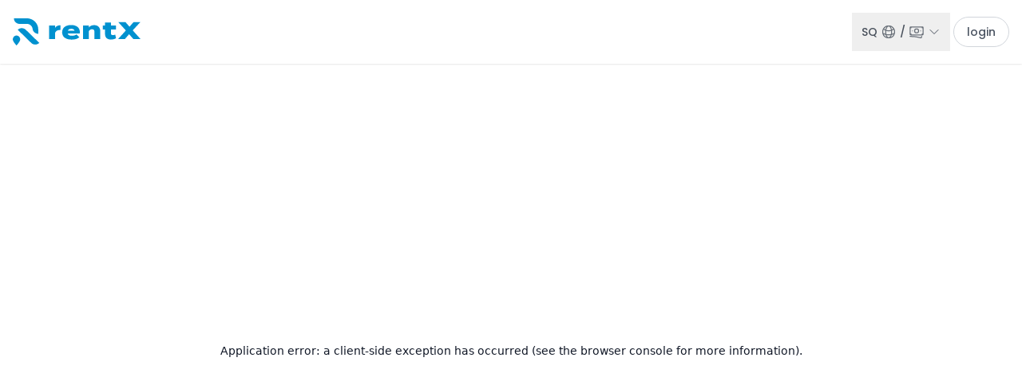

--- FILE ---
content_type: text/html; charset=utf-8
request_url: https://rentx.al/sq/rental/08db4d7f-e1e5-4b41-8e38-d3544bc14093
body_size: 29592
content:
<!DOCTYPE html><html lang="sq"><head><meta charSet="utf-8"/><meta name="viewport" content="width=device-width"/><title>Makina me qira: Volkswagen Golf Hatchback | rentx.al</title><meta name="description" content="Gjeni ofertat më të mira të marrjes së makinave me qira në Shqipëri me RentX. Aplikacioni ynë ofron një zgjedhje të gjerë të makinave, çmime konkurruese dhe mundësi të lehta rezervimi. Shkarkoni tani dhe filloni eksplorimin! Merrni një Volkswagen Golf duke filluar nga 35 me BasicTpl në (office) Tiranë, Rruga Don Bosko , Aeroporti i Tiranës (TIA), Tiranë, Durrës, Sarandë, Fier, Vlorë, Shkodër, Lezhë, Berat, Lushnjë, Korçë."/><meta name="robots" content="index,follow"/><meta name="googlebot" content="index,follow"/><link rel="canonical" href="https://rentx.al/sq/rental/08db4d7f-e1e5-4b41-8e38-d3544bc14093"/><link rel="alternate" data-testid="alternative-languages-0" hrefLang="x-default" href="https://rentx.al/"/><link rel="alternate" data-testid="alternative-languages-1" hrefLang="sq" href="https://rentx.al/sq/"/><link rel="alternate" data-testid="alternative-languages-2" hrefLang="it" href="https://rentx.al/it/"/><link rel="alternate" data-testid="alternative-languages-3" hrefLang="fr" href="https://rentx.al/fr/"/><link rel="alternate" data-testid="alternative-languages-4" hrefLang="es" href="https://rentx.al/es/"/><link rel="alternate" data-testid="alternative-languages-5" hrefLang="de" href="https://rentx.al/de/"/><meta property="fb:app_id" content="683740059717732"/><meta property="og:type" content="website"/><meta property="og:title" content="Makina me qira: Volkswagen Golf Hatchback"/><meta property="og:description" content="Gjeni ofertat më të mira të marrjes së makinave me qira në Shqipëri me RentX. Aplikacioni ynë ofron një zgjedhje të gjerë të makinave, çmime konkurruese dhe mundësi të lehta rezervimi. Shkarkoni tani dhe filloni eksplorimin! Merrni një Volkswagen Golf duke filluar nga 35 me BasicTpl në (office) Tiranë, Rruga Don Bosko , Aeroporti i Tiranës (TIA), Tiranë, Durrës, Sarandë, Fier, Vlorë, Shkodër, Lezhë, Berat, Lushnjë, Korçë."/><meta property="og:site_name" content="RentX - Car Rentals"/><meta property="og:url" content="https://rentx.al/rental/08db4d7f-e1e5-4b41-8e38-d3544bc14093"/><meta property="og:image" content="https://eu2.contabostorage.com/909b679adc7749d4aa8a8c620000f478:rentx-prd-bucket/Images/Rental/077bb9d6-409b-40a3-ac42-dedbd24571dc.png"/><meta property="og:image:width" content="1200"/><meta property="og:image:height" content="630"/><meta property="og:image:alt" content="Makina me qira: Volkswagen Golf Hatchback"/><meta name="twitter:card" content="summary_large_image"/><meta name="twitter:site" content="@rentx.al"/><meta name="twitter:creator" content="@rentx.al"/><script type="application/ld+json">{"@context":"http://schema.org/","@type":"AutoRental","description":"Gjeni ofertat më të mira të marrjes së makinave me qira në Shqipëri me RentX. Aplikacioni ynë ofron një zgjedhje të gjerë të makinave, çmime konkurruese dhe mundësi të lehta rezervimi. Shkarkoni tani dhe filloni eksplorimin! Merrni një Volkswagen Golf duke filluar nga 35 me BasicTpl në (office) Tiranë, Rruga Don Bosko , Aeroporti i Tiranës (TIA), Tiranë, Durrës, Sarandë, Fier, Vlorë, Shkodër, Lezhë, Berat, Lushnjë, Korçë.","image":"https://eu2.contabostorage.com/909b679adc7749d4aa8a8c620000f478:rentx-prd-bucket/Images/Rental/077bb9d6-409b-40a3-ac42-dedbd24571dc.png","name":"Makina me qira: Volkswagen Golf Hatchback","potentialAction":"book","url":"https://rentx.al/rental/08db4d7f-e1e5-4b41-8e38-d3544bc14093","currenciesAccepted\t":"EUR,USD,ALL","paymentAccepted":"Cash, Credit Card","address":{"addressCountry":"AL","addressLocality":"Tiranë","addressRegion":"Tiranë","postalCode":1016,"streetAddress":"Rruga Don Bosko"},"keywords":"(office) Tiranë, Rruga Don Bosko ,Aeroporti i Tiranës (TIA),Tiranë,Durrës,Sarandë,Fier,Vlorë,Shkodër,Lezhë,Berat,Lushnjë,Korçë","aggregateRating":{"@type":"AggregateRating","ratingValue":4.92,"reviewCount":3}}</script><meta name="apple-itunes-app" content="app-id=6446690464, app-argument=/rental/08db4d7f-e1e5-4b41-8e38-d3544bc14093"/><link rel="preload" as="image" imageSrcSet="/_next/image?url=%2F_next%2Fstatic%2Fmedia%2Fgoogle-play-badge.a8f4dbe6.png&amp;w=256&amp;q=75 1x, /_next/image?url=%2F_next%2Fstatic%2Fmedia%2Fgoogle-play-badge.a8f4dbe6.png&amp;w=500&amp;q=75 2x" fetchpriority="high"/><link rel="preload" as="image" imageSrcSet="/_next/image?url=%2F_next%2Fstatic%2Fmedia%2Fappstore-badge.c363eb9d.png&amp;w=256&amp;q=75 1x, /_next/image?url=%2F_next%2Fstatic%2Fmedia%2Fappstore-badge.c363eb9d.png&amp;w=500&amp;q=75 2x" fetchpriority="high"/><meta name="next-head-count" content="30"/><link rel="apple-touch-icon" sizes="180x180" href="/apple-touch-icon.png"/><link rel="icon" type="image/png" sizes="32x32" href="/favicon-32x32.png"/><link rel="icon" type="image/png" sizes="16x16" href="/favicon-16x16.png"/><link rel="manifest" href="/site.webmanifest"/><link rel="preload" href="/_next/static/media/0484562807a97172-s.p.woff2" as="font" type="font/woff2" crossorigin="anonymous" data-next-font="size-adjust"/><link rel="preload" href="/_next/static/media/eafabf029ad39a43-s.p.woff2" as="font" type="font/woff2" crossorigin="anonymous" data-next-font="size-adjust"/><link rel="preload" href="/_next/static/media/b957ea75a84b6ea7-s.p.woff2" as="font" type="font/woff2" crossorigin="anonymous" data-next-font="size-adjust"/><link rel="preload" href="/_next/static/media/8888a3826f4a3af4-s.p.woff2" as="font" type="font/woff2" crossorigin="anonymous" data-next-font="size-adjust"/><link rel="preload" href="/_next/static/media/4c285fdca692ea22-s.p.woff2" as="font" type="font/woff2" crossorigin="anonymous" data-next-font="size-adjust"/><link rel="preload" href="/_next/static/css/e07fa7edabd4f024.css" as="style"/><link rel="stylesheet" href="/_next/static/css/e07fa7edabd4f024.css" data-n-g=""/><noscript data-n-css=""></noscript><script defer="" nomodule="" src="/_next/static/chunks/polyfills-42372ed130431b0a.js" type="4253c116ae6c031585a49acb-text/javascript"></script><script src="/_next/static/chunks/webpack-8e0b458e786662a8.js" defer="" type="4253c116ae6c031585a49acb-text/javascript"></script><script src="/_next/static/chunks/framework-945b357d4a851f4b.js" defer="" type="4253c116ae6c031585a49acb-text/javascript"></script><script src="/_next/static/chunks/main-236dbbd26f4a2842.js" defer="" type="4253c116ae6c031585a49acb-text/javascript"></script><script src="/_next/static/chunks/pages/_app-8b76e3f9d7165968.js" defer="" type="4253c116ae6c031585a49acb-text/javascript"></script><script src="/_next/static/chunks/4848-865b666973db61ab.js" defer="" type="4253c116ae6c031585a49acb-text/javascript"></script><script src="/_next/static/chunks/512-f71c56b449d0448f.js" defer="" type="4253c116ae6c031585a49acb-text/javascript"></script><script src="/_next/static/chunks/5632-6282fec6d79887f5.js" defer="" type="4253c116ae6c031585a49acb-text/javascript"></script><script src="/_next/static/chunks/4419-4a3c68837738563e.js" defer="" type="4253c116ae6c031585a49acb-text/javascript"></script><script src="/_next/static/chunks/7289-e37500426c767fcc.js" defer="" type="4253c116ae6c031585a49acb-text/javascript"></script><script src="/_next/static/chunks/pages/rental/%5Bid%5D-9f057cf21f6b8893.js" defer="" type="4253c116ae6c031585a49acb-text/javascript"></script><script src="/_next/static/pIVtjzXXWUMUyuF56217x/_buildManifest.js" defer="" type="4253c116ae6c031585a49acb-text/javascript"></script><script src="/_next/static/pIVtjzXXWUMUyuF56217x/_ssgManifest.js" defer="" type="4253c116ae6c031585a49acb-text/javascript"></script></head><body><div id="__next"><main class="__className_51684b"><div class="text-base dark:bg-neutral-900 text-neutral-900 dark:text-neutral-200"><div class="nc-Header sticky top-0 w-full left-0 right-0 z-40 nc-header-bg shadow-sm dark:border-b dark:border-neutral-700 shadow-sm dark:border-b dark:border-neutral-700 "><div class="MainNav2 relative z-10 shadow-sm dark:border-b dark:border-neutral-700"><div class="px-4 h-20 lg:container flex justify-between"><div class="hidden md:flex justify-start flex-1 space-x-3 sm:space-x-8 lg:space-x-10"><a class="ttnc-logo inline-block text-primary-6000 focus:outline-none focus:ring-0 w-24 self-center" href="/sq"><svg xmlns="http://www.w3.org/2000/svg" data-name="\u0421\u043B\u043E\u0439 1" viewBox="0 0 1658.24 361.12" width="160" fill="#0091cfFF"><path d="M472.64 275.88V96.82h75.87v29.9c14.79-23.79 40.51-34.4 70.4-34.4v62.04c-37.29 0-62.69 13.82-70.4 41.15v80.37h-75.87ZM768.4 232.48c26.68 0 41.79-6.11 58.83-18.32l36.65 37.93c-25.72 22.82-59.47 31.18-99.66 31.18-78.12 0-123.45-36.33-123.45-97.08s45.01-97.08 117.66-97.08c64.29 0 112.52 31.83 112.52 95.16 0 8.04-.96 13.18-2.25 17.68H712.46c5.79 22.18 24.75 30.54 55.94 30.54Zm-54.33-66.87 88.4-.32c-6.11-17.04-20.25-26.04-43.4-26.04s-38.58 8.36-45.01 26.36ZM910.82 275.88V96.82h75.87v26.04c15.75-21.22 39.54-32.47 69.44-32.47 50.47 0 79.08 32.79 79.08 78.76v106.73h-75.55V173.97c0-17.68-10.93-28.93-30.22-28.93-16.07 0-30.54 7.72-42.76 26.04v104.8h-75.87ZM1340.62 264.63c-17.04 11.89-44.36 18.32-66.54 18.32-44.04 0-75.87-24.11-75.87-70.08v-64.62h-30.22V96.81h30.22V55.35h75.55v41.47h64.94v51.44h-64.94v52.4c0 14.15 10.29 23.47 27 23.47 9.32 0 18.32-2.89 29.25-7.39l10.61 47.9ZM1557.3 160.15l100.94 115.73h-92.91l-54.97-64.29-54.97 64.29h-87.76l100.62-114.44-98.05-110.59h93.23l52.08 60.76 52.08-60.76h88.08l-98.37 109.3ZM330.52 148.03v57.94h-.14c-3.83 0-7.59-.31-11.26-.87-32.53-5.03-58.07-31.21-62.1-64.06-.07-.72-.14-1.43-.24-2.15-4.5-36.6-35.7-64.95-73.52-64.95H82.1a73.612 73.612 0 0 1-23.99-6.19C32.3 56.18 14.33 30.26 14.33.14V0H182.5c50.05 0 94.31 24.85 121.1 62.88 2.52 3.58 4.89 7.26 7.08 11.06 12.62 21.79 19.85 47.09 19.85 74.08ZM344.05 327.66c-28.87 28.87-75.69 28.87-104.57 0l-20.03-20.03L64.13 152.3a73.954 73.954 0 0 1 17.42-12.94c27.98-14.97 63.55-10.66 87.15 12.94l118.87 118.87 56.49 56.49ZM96.15 281.4c0 28.86-48.07 79.72-48.07 79.72S.01 310.26.01 281.4s21.52-52.26 48.07-52.26 48.07 23.4 48.07 52.26Z" class="cls-1"></path></svg></a></div><div class="self-center lg:hidden flex-[3] max-w-lg !mx-auto md:px-3"><div class="HeroSearchForm2Mobile"><button class="relative flex items-center w-full border border-neutral-200 dark:border-neutral-6000 px-4 py-2 pr-11 rounded-full shadow-lg"><svg xmlns="http://www.w3.org/2000/svg" fill="none" viewBox="0 0 24 24" stroke-width="1.5" stroke="currentColor" aria-hidden="true" data-slot="icon" class="flex-shrink-0 w-5 h-5"><path stroke-linecap="round" stroke-linejoin="round" d="m21 21-5.197-5.197m0 0A7.5 7.5 0 1 0 5.196 5.196a7.5 7.5 0 0 0 10.607 10.607Z"></path></svg><div class="ml-3 flex-1 text-left overflow-hidden"><span class="block font-medium text-sm">Ku do të shkoni?</span><span class="block mt-0.5 text-xs font-light text-neutral-500 dark:text-neutral-400 line-clamp-1">Kudo në Shqipëri<!-- --> • <!-- -->Cdo jave</span></div><span class="absolute right-2 top-1/2 transform -translate-y-1/2 w-9 h-9 flex items-center justify-center rounded-full border border-neutral-200 dark:border-neutral-6000 dark:text-neutral-300"><svg viewBox="0 0 16 16" aria-hidden="true" role="presentation" focusable="false" class="block w-4 h-4" fill="currentColor"><path d="M5 8c1.306 0 2.418.835 2.83 2H14v2H7.829A3.001 3.001 0 1 1 5 8zm0 2a1 1 0 1 0 0 2 1 1 0 0 0 0-2zm6-8a3 3 0 1 1-2.829 4H2V4h6.17A3.001 3.001 0 0 1 11 2zm0 2a1 1 0 1 0 0 2 1 1 0 0 0 0-2z"></path></svg></span></button></div></div><div class="hidden md:flex flex-shrink-0 justify-end flex-1 lg:flex-none text-neutral-700 dark:text-neutral-100"><div class="hidden lg:flex space-x-1"><div class="LangDropdown relative hidden md:flex" data-headlessui-state=""><button class="
                text-opacity-80
             group self-center h-10 sm:h-12 px-3 py-1.5 inline-flex items-center text-sm text-gray-800 dark:text-neutral-200 font-medium hover:text-opacity-100 focus:outline-none " type="button" aria-expanded="false" data-headlessui-state=""><span class="mr-1">EN</span><svg xmlns="http://www.w3.org/2000/svg" fill="none" viewBox="0 0 24 24" stroke-width="1.5" stroke="currentColor" aria-hidden="true" data-slot="icon" class="w-5 h-5 opacity-80"><path stroke-linecap="round" stroke-linejoin="round" d="M12 21a9.004 9.004 0 0 0 8.716-6.747M12 21a9.004 9.004 0 0 1-8.716-6.747M12 21c2.485 0 4.5-4.03 4.5-9S14.485 3 12 3m0 18c-2.485 0-4.5-4.03-4.5-9S9.515 3 12 3m0 0a8.997 8.997 0 0 1 7.843 4.582M12 3a8.997 8.997 0 0 0-7.843 4.582m15.686 0A11.953 11.953 0 0 1 12 10.5c-2.998 0-5.74-1.1-7.843-2.918m15.686 0A8.959 8.959 0 0 1 21 12c0 .778-.099 1.533-.284 2.253m0 0A17.919 17.919 0 0 1 12 16.5c-3.162 0-6.133-.815-8.716-2.247m0 0A9.015 9.015 0 0 1 3 12c0-1.605.42-3.113 1.157-4.418"></path></svg><span class="mx-1">/</span><svg xmlns="http://www.w3.org/2000/svg" fill="none" viewBox="0 0 24 24" stroke-width="1.5" stroke="currentColor" aria-hidden="true" data-slot="icon" class="w-5 h-5 opacity-80"><path stroke-linecap="round" stroke-linejoin="round" d="M2.25 18.75a60.07 60.07 0 0 1 15.797 2.101c.727.198 1.453-.342 1.453-1.096V18.75M3.75 4.5v.75A.75.75 0 0 1 3 6h-.75m0 0v-.375c0-.621.504-1.125 1.125-1.125H20.25M2.25 6v9m18-10.5v.75c0 .414.336.75.75.75h.75m-1.5-1.5h.375c.621 0 1.125.504 1.125 1.125v9.75c0 .621-.504 1.125-1.125 1.125h-.375m1.5-1.5H21a.75.75 0 0 0-.75.75v.75m0 0H3.75m0 0h-.375a1.125 1.125 0 0 1-1.125-1.125V15m1.5 1.5v-.75A.75.75 0 0 0 3 15h-.75M15 10.5a3 3 0 1 1-6 0 3 3 0 0 1 6 0Zm3 0h.008v.008H18V10.5Zm-12 0h.008v.008H6V10.5Z"></path></svg><svg xmlns="http://www.w3.org/2000/svg" fill="none" viewBox="0 0 24 24" stroke-width="1.5" stroke="currentColor" aria-hidden="true" data-slot="icon" class="text-opacity-70
                  ml-1 h-4 w-4  group-hover:text-opacity-80 transition ease-in-out duration-150"><path stroke-linecap="round" stroke-linejoin="round" d="m19.5 8.25-7.5 7.5-7.5-7.5"></path></svg></button></div><div hidden="" style="position:fixed;top:1px;left:1px;width:1px;height:0;padding:0;margin:-1px;overflow:hidden;clip:rect(0, 0, 0, 0);white-space:nowrap;border-width:0;display:none"></div><a class="self-center text-opacity-90 group px-4 py-2 border border-neutral-300 hover:border-neutral-400 dark:border-neutral-700 rounded-full inline-flex items-center text-sm text-gray-700 dark:text-neutral-300 font-medium hover:text-opacity-100 focus:outline-none focus-visible:ring-2 focus-visible:ring-white focus-visible:ring-opacity-75" href="/sq/login">Hyni</a></div><div class="flex space-x-2 lg:hidden"><button class="focus:outline-none flex items-center justify-center p-2.5 rounded-lg text-neutral-700 dark:text-neutral-300"><svg xmlns="http://www.w3.org/2000/svg" fill="none" viewBox="0 0 24 24" stroke-width="1.5" stroke="currentColor" aria-hidden="true" data-slot="icon" class="h-8 w-8"><path stroke-linecap="round" stroke-linejoin="round" d="M3.75 6.75h16.5M3.75 12h16.5m-16.5 5.25h16.5"></path></svg></button></div></div></div></div></div><div class="h-1 absolute invisible"></div><div class="pt-4"><form><div class=" nc-ListingCarDetailPage container "><header class="rounded-md sm:rounded-xl "><div class="relative grid grid-cols-4 gap-1 sm:gap-2 "><div class="col-span-2 row-span-2 relative rounded-md sm:rounded-xl overflow-hidden cursor-pointer"><img alt="photo 0" loading="lazy" decoding="async" data-nimg="fill" class="object-cover rounded-md sm:rounded-xl " style="position:absolute;height:100%;width:100%;left:0;top:0;right:0;bottom:0;color:transparent" sizes="(max-width: 768px) 100vw, (max-width: 1200px) 50vw, 50vw" srcSet="/_next/image?url=https%3A%2F%2Feu2.contabostorage.com%2F909b679adc7749d4aa8a8c620000f478%3Arentx-prd-bucket%2FImages%2FRental%2F077bb9d6-409b-40a3-ac42-dedbd24571dc.png&amp;w=384&amp;q=75 384w, /_next/image?url=https%3A%2F%2Feu2.contabostorage.com%2F909b679adc7749d4aa8a8c620000f478%3Arentx-prd-bucket%2FImages%2FRental%2F077bb9d6-409b-40a3-ac42-dedbd24571dc.png&amp;w=500&amp;q=75 500w, /_next/image?url=https%3A%2F%2Feu2.contabostorage.com%2F909b679adc7749d4aa8a8c620000f478%3Arentx-prd-bucket%2FImages%2FRental%2F077bb9d6-409b-40a3-ac42-dedbd24571dc.png&amp;w=640&amp;q=75 640w, /_next/image?url=https%3A%2F%2Feu2.contabostorage.com%2F909b679adc7749d4aa8a8c620000f478%3Arentx-prd-bucket%2FImages%2FRental%2F077bb9d6-409b-40a3-ac42-dedbd24571dc.png&amp;w=750&amp;q=75 750w, /_next/image?url=https%3A%2F%2Feu2.contabostorage.com%2F909b679adc7749d4aa8a8c620000f478%3Arentx-prd-bucket%2FImages%2FRental%2F077bb9d6-409b-40a3-ac42-dedbd24571dc.png&amp;w=800&amp;q=75 800w, /_next/image?url=https%3A%2F%2Feu2.contabostorage.com%2F909b679adc7749d4aa8a8c620000f478%3Arentx-prd-bucket%2FImages%2FRental%2F077bb9d6-409b-40a3-ac42-dedbd24571dc.png&amp;w=828&amp;q=75 828w, /_next/image?url=https%3A%2F%2Feu2.contabostorage.com%2F909b679adc7749d4aa8a8c620000f478%3Arentx-prd-bucket%2FImages%2FRental%2F077bb9d6-409b-40a3-ac42-dedbd24571dc.png&amp;w=1080&amp;q=75 1080w, /_next/image?url=https%3A%2F%2Feu2.contabostorage.com%2F909b679adc7749d4aa8a8c620000f478%3Arentx-prd-bucket%2FImages%2FRental%2F077bb9d6-409b-40a3-ac42-dedbd24571dc.png&amp;w=1200&amp;q=75 1200w, /_next/image?url=https%3A%2F%2Feu2.contabostorage.com%2F909b679adc7749d4aa8a8c620000f478%3Arentx-prd-bucket%2FImages%2FRental%2F077bb9d6-409b-40a3-ac42-dedbd24571dc.png&amp;w=1200&amp;q=75 1200w, /_next/image?url=https%3A%2F%2Feu2.contabostorage.com%2F909b679adc7749d4aa8a8c620000f478%3Arentx-prd-bucket%2FImages%2FRental%2F077bb9d6-409b-40a3-ac42-dedbd24571dc.png&amp;w=1920&amp;q=75 1920w, /_next/image?url=https%3A%2F%2Feu2.contabostorage.com%2F909b679adc7749d4aa8a8c620000f478%3Arentx-prd-bucket%2FImages%2FRental%2F077bb9d6-409b-40a3-ac42-dedbd24571dc.png&amp;w=2048&amp;q=75 2048w, /_next/image?url=https%3A%2F%2Feu2.contabostorage.com%2F909b679adc7749d4aa8a8c620000f478%3Arentx-prd-bucket%2FImages%2FRental%2F077bb9d6-409b-40a3-ac42-dedbd24571dc.png&amp;w=3840&amp;q=75 3840w" src="/_next/image?url=https%3A%2F%2Feu2.contabostorage.com%2F909b679adc7749d4aa8a8c620000f478%3Arentx-prd-bucket%2FImages%2FRental%2F077bb9d6-409b-40a3-ac42-dedbd24571dc.png&amp;w=3840&amp;q=75"/><div class="absolute inset-0 bg-neutral-900 bg-opacity-20 opacity-0 hover:opacity-100 transition-opacity "></div></div><div class="col-span-1 row-span-2 relative rounded-md sm:rounded-xl overflow-hidden cursor-pointer"><img alt="photo 1" loading="lazy" decoding="async" data-nimg="fill" class="object-cover rounded-md sm:rounded-xl" style="position:absolute;height:100%;width:100%;left:0;top:0;right:0;bottom:0;color:transparent" sizes="400px" srcSet="/_next/image?url=https%3A%2F%2Feu2.contabostorage.com%2F909b679adc7749d4aa8a8c620000f478%3Arentx-prd-bucket%2FImages%2FRental%2Ffc02ff16-f812-44b6-b24f-0900dfd2b481.png&amp;w=16&amp;q=75 16w, /_next/image?url=https%3A%2F%2Feu2.contabostorage.com%2F909b679adc7749d4aa8a8c620000f478%3Arentx-prd-bucket%2FImages%2FRental%2Ffc02ff16-f812-44b6-b24f-0900dfd2b481.png&amp;w=32&amp;q=75 32w, /_next/image?url=https%3A%2F%2Feu2.contabostorage.com%2F909b679adc7749d4aa8a8c620000f478%3Arentx-prd-bucket%2FImages%2FRental%2Ffc02ff16-f812-44b6-b24f-0900dfd2b481.png&amp;w=48&amp;q=75 48w, /_next/image?url=https%3A%2F%2Feu2.contabostorage.com%2F909b679adc7749d4aa8a8c620000f478%3Arentx-prd-bucket%2FImages%2FRental%2Ffc02ff16-f812-44b6-b24f-0900dfd2b481.png&amp;w=64&amp;q=75 64w, /_next/image?url=https%3A%2F%2Feu2.contabostorage.com%2F909b679adc7749d4aa8a8c620000f478%3Arentx-prd-bucket%2FImages%2FRental%2Ffc02ff16-f812-44b6-b24f-0900dfd2b481.png&amp;w=96&amp;q=75 96w, /_next/image?url=https%3A%2F%2Feu2.contabostorage.com%2F909b679adc7749d4aa8a8c620000f478%3Arentx-prd-bucket%2FImages%2FRental%2Ffc02ff16-f812-44b6-b24f-0900dfd2b481.png&amp;w=128&amp;q=75 128w, /_next/image?url=https%3A%2F%2Feu2.contabostorage.com%2F909b679adc7749d4aa8a8c620000f478%3Arentx-prd-bucket%2FImages%2FRental%2Ffc02ff16-f812-44b6-b24f-0900dfd2b481.png&amp;w=256&amp;q=75 256w, /_next/image?url=https%3A%2F%2Feu2.contabostorage.com%2F909b679adc7749d4aa8a8c620000f478%3Arentx-prd-bucket%2FImages%2FRental%2Ffc02ff16-f812-44b6-b24f-0900dfd2b481.png&amp;w=384&amp;q=75 384w, /_next/image?url=https%3A%2F%2Feu2.contabostorage.com%2F909b679adc7749d4aa8a8c620000f478%3Arentx-prd-bucket%2FImages%2FRental%2Ffc02ff16-f812-44b6-b24f-0900dfd2b481.png&amp;w=500&amp;q=75 500w, /_next/image?url=https%3A%2F%2Feu2.contabostorage.com%2F909b679adc7749d4aa8a8c620000f478%3Arentx-prd-bucket%2FImages%2FRental%2Ffc02ff16-f812-44b6-b24f-0900dfd2b481.png&amp;w=640&amp;q=75 640w, /_next/image?url=https%3A%2F%2Feu2.contabostorage.com%2F909b679adc7749d4aa8a8c620000f478%3Arentx-prd-bucket%2FImages%2FRental%2Ffc02ff16-f812-44b6-b24f-0900dfd2b481.png&amp;w=750&amp;q=75 750w, /_next/image?url=https%3A%2F%2Feu2.contabostorage.com%2F909b679adc7749d4aa8a8c620000f478%3Arentx-prd-bucket%2FImages%2FRental%2Ffc02ff16-f812-44b6-b24f-0900dfd2b481.png&amp;w=800&amp;q=75 800w, /_next/image?url=https%3A%2F%2Feu2.contabostorage.com%2F909b679adc7749d4aa8a8c620000f478%3Arentx-prd-bucket%2FImages%2FRental%2Ffc02ff16-f812-44b6-b24f-0900dfd2b481.png&amp;w=828&amp;q=75 828w, /_next/image?url=https%3A%2F%2Feu2.contabostorage.com%2F909b679adc7749d4aa8a8c620000f478%3Arentx-prd-bucket%2FImages%2FRental%2Ffc02ff16-f812-44b6-b24f-0900dfd2b481.png&amp;w=1080&amp;q=75 1080w, /_next/image?url=https%3A%2F%2Feu2.contabostorage.com%2F909b679adc7749d4aa8a8c620000f478%3Arentx-prd-bucket%2FImages%2FRental%2Ffc02ff16-f812-44b6-b24f-0900dfd2b481.png&amp;w=1200&amp;q=75 1200w, /_next/image?url=https%3A%2F%2Feu2.contabostorage.com%2F909b679adc7749d4aa8a8c620000f478%3Arentx-prd-bucket%2FImages%2FRental%2Ffc02ff16-f812-44b6-b24f-0900dfd2b481.png&amp;w=1200&amp;q=75 1200w, /_next/image?url=https%3A%2F%2Feu2.contabostorage.com%2F909b679adc7749d4aa8a8c620000f478%3Arentx-prd-bucket%2FImages%2FRental%2Ffc02ff16-f812-44b6-b24f-0900dfd2b481.png&amp;w=1920&amp;q=75 1920w, /_next/image?url=https%3A%2F%2Feu2.contabostorage.com%2F909b679adc7749d4aa8a8c620000f478%3Arentx-prd-bucket%2FImages%2FRental%2Ffc02ff16-f812-44b6-b24f-0900dfd2b481.png&amp;w=2048&amp;q=75 2048w, /_next/image?url=https%3A%2F%2Feu2.contabostorage.com%2F909b679adc7749d4aa8a8c620000f478%3Arentx-prd-bucket%2FImages%2FRental%2Ffc02ff16-f812-44b6-b24f-0900dfd2b481.png&amp;w=3840&amp;q=75 3840w" src="/_next/image?url=https%3A%2F%2Feu2.contabostorage.com%2F909b679adc7749d4aa8a8c620000f478%3Arentx-prd-bucket%2FImages%2FRental%2Ffc02ff16-f812-44b6-b24f-0900dfd2b481.png&amp;w=3840&amp;q=75"/><div class="absolute inset-0 bg-neutral-900 bg-opacity-20 opacity-0 hover:opacity-100 transition-opacity"></div></div><div class="relative rounded-md sm:rounded-xl overflow-hidden "><div class="aspect-w-4 aspect-h-3"><img alt="photos" loading="lazy" decoding="async" data-nimg="fill" class="object-cover w-full h-full rounded-md sm:rounded-xl " style="position:absolute;height:100%;width:100%;left:0;top:0;right:0;bottom:0;color:transparent" sizes="400px" srcSet="/_next/image?url=https%3A%2F%2Feu2.contabostorage.com%2F909b679adc7749d4aa8a8c620000f478%3Arentx-prd-bucket%2FImages%2FRental%2Fbd4e44e4-e072-4d06-a51a-48d89fa5d5ca.png&amp;w=16&amp;q=75 16w, /_next/image?url=https%3A%2F%2Feu2.contabostorage.com%2F909b679adc7749d4aa8a8c620000f478%3Arentx-prd-bucket%2FImages%2FRental%2Fbd4e44e4-e072-4d06-a51a-48d89fa5d5ca.png&amp;w=32&amp;q=75 32w, /_next/image?url=https%3A%2F%2Feu2.contabostorage.com%2F909b679adc7749d4aa8a8c620000f478%3Arentx-prd-bucket%2FImages%2FRental%2Fbd4e44e4-e072-4d06-a51a-48d89fa5d5ca.png&amp;w=48&amp;q=75 48w, /_next/image?url=https%3A%2F%2Feu2.contabostorage.com%2F909b679adc7749d4aa8a8c620000f478%3Arentx-prd-bucket%2FImages%2FRental%2Fbd4e44e4-e072-4d06-a51a-48d89fa5d5ca.png&amp;w=64&amp;q=75 64w, /_next/image?url=https%3A%2F%2Feu2.contabostorage.com%2F909b679adc7749d4aa8a8c620000f478%3Arentx-prd-bucket%2FImages%2FRental%2Fbd4e44e4-e072-4d06-a51a-48d89fa5d5ca.png&amp;w=96&amp;q=75 96w, /_next/image?url=https%3A%2F%2Feu2.contabostorage.com%2F909b679adc7749d4aa8a8c620000f478%3Arentx-prd-bucket%2FImages%2FRental%2Fbd4e44e4-e072-4d06-a51a-48d89fa5d5ca.png&amp;w=128&amp;q=75 128w, /_next/image?url=https%3A%2F%2Feu2.contabostorage.com%2F909b679adc7749d4aa8a8c620000f478%3Arentx-prd-bucket%2FImages%2FRental%2Fbd4e44e4-e072-4d06-a51a-48d89fa5d5ca.png&amp;w=256&amp;q=75 256w, /_next/image?url=https%3A%2F%2Feu2.contabostorage.com%2F909b679adc7749d4aa8a8c620000f478%3Arentx-prd-bucket%2FImages%2FRental%2Fbd4e44e4-e072-4d06-a51a-48d89fa5d5ca.png&amp;w=384&amp;q=75 384w, /_next/image?url=https%3A%2F%2Feu2.contabostorage.com%2F909b679adc7749d4aa8a8c620000f478%3Arentx-prd-bucket%2FImages%2FRental%2Fbd4e44e4-e072-4d06-a51a-48d89fa5d5ca.png&amp;w=500&amp;q=75 500w, /_next/image?url=https%3A%2F%2Feu2.contabostorage.com%2F909b679adc7749d4aa8a8c620000f478%3Arentx-prd-bucket%2FImages%2FRental%2Fbd4e44e4-e072-4d06-a51a-48d89fa5d5ca.png&amp;w=640&amp;q=75 640w, /_next/image?url=https%3A%2F%2Feu2.contabostorage.com%2F909b679adc7749d4aa8a8c620000f478%3Arentx-prd-bucket%2FImages%2FRental%2Fbd4e44e4-e072-4d06-a51a-48d89fa5d5ca.png&amp;w=750&amp;q=75 750w, /_next/image?url=https%3A%2F%2Feu2.contabostorage.com%2F909b679adc7749d4aa8a8c620000f478%3Arentx-prd-bucket%2FImages%2FRental%2Fbd4e44e4-e072-4d06-a51a-48d89fa5d5ca.png&amp;w=800&amp;q=75 800w, /_next/image?url=https%3A%2F%2Feu2.contabostorage.com%2F909b679adc7749d4aa8a8c620000f478%3Arentx-prd-bucket%2FImages%2FRental%2Fbd4e44e4-e072-4d06-a51a-48d89fa5d5ca.png&amp;w=828&amp;q=75 828w, /_next/image?url=https%3A%2F%2Feu2.contabostorage.com%2F909b679adc7749d4aa8a8c620000f478%3Arentx-prd-bucket%2FImages%2FRental%2Fbd4e44e4-e072-4d06-a51a-48d89fa5d5ca.png&amp;w=1080&amp;q=75 1080w, /_next/image?url=https%3A%2F%2Feu2.contabostorage.com%2F909b679adc7749d4aa8a8c620000f478%3Arentx-prd-bucket%2FImages%2FRental%2Fbd4e44e4-e072-4d06-a51a-48d89fa5d5ca.png&amp;w=1200&amp;q=75 1200w, /_next/image?url=https%3A%2F%2Feu2.contabostorage.com%2F909b679adc7749d4aa8a8c620000f478%3Arentx-prd-bucket%2FImages%2FRental%2Fbd4e44e4-e072-4d06-a51a-48d89fa5d5ca.png&amp;w=1200&amp;q=75 1200w, /_next/image?url=https%3A%2F%2Feu2.contabostorage.com%2F909b679adc7749d4aa8a8c620000f478%3Arentx-prd-bucket%2FImages%2FRental%2Fbd4e44e4-e072-4d06-a51a-48d89fa5d5ca.png&amp;w=1920&amp;q=75 1920w, /_next/image?url=https%3A%2F%2Feu2.contabostorage.com%2F909b679adc7749d4aa8a8c620000f478%3Arentx-prd-bucket%2FImages%2FRental%2Fbd4e44e4-e072-4d06-a51a-48d89fa5d5ca.png&amp;w=2048&amp;q=75 2048w, /_next/image?url=https%3A%2F%2Feu2.contabostorage.com%2F909b679adc7749d4aa8a8c620000f478%3Arentx-prd-bucket%2FImages%2FRental%2Fbd4e44e4-e072-4d06-a51a-48d89fa5d5ca.png&amp;w=3840&amp;q=75 3840w" src="/_next/image?url=https%3A%2F%2Feu2.contabostorage.com%2F909b679adc7749d4aa8a8c620000f478%3Arentx-prd-bucket%2FImages%2FRental%2Fbd4e44e4-e072-4d06-a51a-48d89fa5d5ca.png&amp;w=3840&amp;q=75"/></div><div class="absolute inset-0 bg-neutral-900 bg-opacity-20 opacity-0 hover:opacity-100 transition-opacity cursor-pointer"></div></div><div class="absolute hidden md:flex md:items-center md:justify-center left-3 bottom-3 px-4 py-2 rounded-xl bg-neutral-100 text-neutral-500 cursor-pointer hover:bg-neutral-200 z-10"><svg xmlns="http://www.w3.org/2000/svg" fill="none" viewBox="0 0 24 24" stroke-width="1.5" stroke="currentColor" aria-hidden="true" data-slot="icon" class="h-5 w-5"><path stroke-linecap="round" stroke-linejoin="round" d="M3.75 6A2.25 2.25 0 0 1 6 3.75h2.25A2.25 2.25 0 0 1 10.5 6v2.25a2.25 2.25 0 0 1-2.25 2.25H6a2.25 2.25 0 0 1-2.25-2.25V6ZM3.75 15.75A2.25 2.25 0 0 1 6 13.5h2.25a2.25 2.25 0 0 1 2.25 2.25V18a2.25 2.25 0 0 1-2.25 2.25H6A2.25 2.25 0 0 1 3.75 18v-2.25ZM13.5 6a2.25 2.25 0 0 1 2.25-2.25H18A2.25 2.25 0 0 1 20.25 6v2.25A2.25 2.25 0 0 1 18 10.5h-2.25a2.25 2.25 0 0 1-2.25-2.25V6ZM13.5 15.75a2.25 2.25 0 0 1 2.25-2.25H18a2.25 2.25 0 0 1 2.25 2.25V18A2.25 2.25 0 0 1 18 20.25h-2.25A2.25 2.25 0 0 1 13.5 18v-2.25Z"></path></svg><span class="ml-2 text-neutral-800 text-sm font-medium">Shfaq të gjitha fotot</span></div></div></header><main class=" relative z-10 mt-11 flex flex-col lg:flex-row"><div class="w-full lg:w-3/5 xl:w-2/3 space-y-8 lg:pr-10 lg:space-y-10"><div class="listingSection__wrap  "><div class="flex justify-between items-center"><span class="nc-Badge inline-flex px-2.5 py-1 rounded-full font-medium text-xs relative text-pink-800 bg-pink-100  relative">Volkswagen</span></div><h2 class="text-2xl sm:text-3xl lg:text-4xl font-semibold">Volkswagen<!-- --> <!-- -->Golf</h2><div class="flex items-center"><div class="wil-avatar relative flex-shrink-0 inline-flex items-center justify-center text-neutral-100 uppercase font-semibold shadow-inner rounded-full h-10 w-10 ring-1 ring-white dark:ring-neutral-900"><img alt="RentX Partner" loading="lazy" width="80" height="80" decoding="async" data-nimg="1" class="absolute inset-0 w-full h-full object-cover rounded-full" style="color:transparent" srcSet="/_next/image?url=https%3A%2F%2Feu2.contabostorage.com%2F909b679adc7749d4aa8a8c620000f478%3Arentx-prd-bucket%2FImages%2FCompany%2Fd0f9eccb-3e44-4536-aaab-50d9e1cc6f4b.png&amp;w=96&amp;q=75 1x, /_next/image?url=https%3A%2F%2Feu2.contabostorage.com%2F909b679adc7749d4aa8a8c620000f478%3Arentx-prd-bucket%2FImages%2FCompany%2Fd0f9eccb-3e44-4536-aaab-50d9e1cc6f4b.png&amp;w=256&amp;q=75 2x" src="/_next/image?url=https%3A%2F%2Feu2.contabostorage.com%2F909b679adc7749d4aa8a8c620000f478%3Arentx-prd-bucket%2FImages%2FCompany%2Fd0f9eccb-3e44-4536-aaab-50d9e1cc6f4b.png&amp;w=256&amp;q=75"/><span class="wil-avatar__name">RP</span></div><span class="ml-2.5 text-neutral-500 dark:text-neutral-400">Kompania e makinave<!-- --> <span class="text-neutral-900 dark:text-neutral-200 font-medium"><a class="hover:underline inline-flex content-center" href="/sq/company/08db4d72-1fe8-4299-8b85-3d9ee1b2696d">RentX Partner</a></span></span></div><div class="w-full border-b border-neutral-100 dark:border-neutral-700"></div><div class="flex flex-wrap items-pr-2 items-py-2 text-sm text-neutral-700 dark:text-neutral-300"><div id="Engine" class="flex  flex-row  items-center space-y-0  text-left md:text-center space-x-3 "><img alt="Engine" loading="lazy" width="20" height="20" decoding="async" data-nimg="1" style="color:transparent" srcSet="/_next/image?url=%2F_next%2Fstatic%2Fmedia%2Fengine-3.e15386d5.png&amp;w=32&amp;q=75 1x, /_next/image?url=%2F_next%2Fstatic%2Fmedia%2Fengine-3.e15386d5.png&amp;w=48&amp;q=75 2x" src="/_next/image?url=%2F_next%2Fstatic%2Fmedia%2Fengine-3.e15386d5.png&amp;w=48&amp;q=75"/><span class=""> <!-- -->1,4</span></div><div id="Seats" class="flex  flex-row  items-center space-y-0  text-left md:text-center space-x-3 "><img alt="Seats" loading="lazy" width="20" height="20" decoding="async" data-nimg="1" style="color:transparent" srcSet="/_next/image?url=%2F_next%2Fstatic%2Fmedia%2Fseat.6357d48c.png&amp;w=32&amp;q=75 1x, /_next/image?url=%2F_next%2Fstatic%2Fmedia%2Fseat.6357d48c.png&amp;w=48&amp;q=75 2x" src="/_next/image?url=%2F_next%2Fstatic%2Fmedia%2Fseat.6357d48c.png&amp;w=48&amp;q=75"/><span class=""> <!-- -->4+1</span></div><div id="Transmission" class="flex  flex-row  items-center space-y-0  text-left md:text-center space-x-3 "><img alt="Transmission" loading="lazy" width="20" height="20" decoding="async" data-nimg="1" style="color:transparent" srcSet="/_next/image?url=%2F_next%2Fstatic%2Fmedia%2Ftransmission.01e9914e.png&amp;w=32&amp;q=75 1x, /_next/image?url=%2F_next%2Fstatic%2Fmedia%2Ftransmission.01e9914e.png&amp;w=48&amp;q=75 2x" src="/_next/image?url=%2F_next%2Fstatic%2Fmedia%2Ftransmission.01e9914e.png&amp;w=48&amp;q=75"/><span class=""> <!-- -->automatic</span></div><div id="Fuel" class="flex  flex-row  items-center space-y-0  text-left md:text-center space-x-3 "><img alt="Fuel" loading="lazy" width="20" height="20" decoding="async" data-nimg="1" style="color:transparent" srcSet="/_next/image?url=%2F_next%2Fstatic%2Fmedia%2Ffuel.f500c9cd.png&amp;w=32&amp;q=75 1x, /_next/image?url=%2F_next%2Fstatic%2Fmedia%2Ffuel.f500c9cd.png&amp;w=48&amp;q=75 2x" src="/_next/image?url=%2F_next%2Fstatic%2Fmedia%2Ffuel.f500c9cd.png&amp;w=48&amp;q=75"/><span class=""> <!-- -->petrol</span></div><div id="Year" class="flex  flex-row  items-center space-y-0  text-left md:text-center space-x-3 "><img alt="Year" loading="lazy" width="20" height="20" decoding="async" data-nimg="1" style="color:transparent" srcSet="/_next/image?url=%2F_next%2Fstatic%2Fmedia%2Finfo.ef0002a5.png&amp;w=32&amp;q=75 1x, /_next/image?url=%2F_next%2Fstatic%2Fmedia%2Finfo.ef0002a5.png&amp;w=48&amp;q=75 2x" src="/_next/image?url=%2F_next%2Fstatic%2Fmedia%2Finfo.ef0002a5.png&amp;w=48&amp;q=75"/><span class=""> <!-- -->2010</span></div><div id="Speed" class="flex  flex-row  items-center space-y-0  text-left md:text-center space-x-3 "><img alt="Speed" loading="lazy" width="20" height="16" decoding="async" data-nimg="1" style="color:transparent" srcSet="/_next/image?url=%2F_next%2Fstatic%2Fmedia%2Fmeter.4d75eed9.png&amp;w=32&amp;q=75 1x, /_next/image?url=%2F_next%2Fstatic%2Fmedia%2Fmeter.4d75eed9.png&amp;w=48&amp;q=75 2x" src="/_next/image?url=%2F_next%2Fstatic%2Fmedia%2Fmeter.4d75eed9.png&amp;w=48&amp;q=75"/><span class=""> <!-- -->260km/h</span></div><div id="Type" class="flex  flex-row  items-center space-y-0  text-left md:text-center space-x-3 "><img alt="Type" loading="lazy" width="20" height="20" decoding="async" data-nimg="1" style="color:transparent" srcSet="/_next/image?url=%2F_next%2Fstatic%2Fmedia%2Fcar.a5a57c2a.png&amp;w=32&amp;q=75 1x, /_next/image?url=%2F_next%2Fstatic%2Fmedia%2Fcar.a5a57c2a.png&amp;w=48&amp;q=75 2x" src="/_next/image?url=%2F_next%2Fstatic%2Fmedia%2Fcar.a5a57c2a.png&amp;w=48&amp;q=75"/><span class=""> <!-- -->Hatchback</span></div></div><div class="w-full border-b border-neutral-100 dark:border-neutral-700"></div><div class="flex items-center"><div><div><h2 class="text-2xl font-semibold">Politikat</h2></div><div class="w-14 border-b border-neutral-200 dark:border-neutral-700 mt-2"></div><div class=" text-sm text-neutral-700 dark:text-neutral-300 mt-4"><div class="flex items-center space-x-3 mt-2"><i class="las la-check-circle text-2xl"></i><span>Minimumi i ditëve për të rezervuar këtë makinë janë 3 ditë</span></div></div></div></div></div><div class="listingSection__wrap"><h2 class="text-2xl font-semibold">Kompania</h2><div class="w-14 border-b border-neutral-200 dark:border-neutral-700"></div><a href="/sq/company/08db4d72-1fe8-4299-8b85-3d9ee1b2696d"><div class="flex items-center space-x-4"><div class="wil-avatar relative flex-shrink-0 inline-flex items-center justify-center text-neutral-100 uppercase font-semibold shadow-inner rounded-full h-10 w-10 md:h-14 md:w-14 ring-1 ring-white dark:ring-neutral-900"><img alt="RentX Partner" loading="lazy" width="80" height="80" decoding="async" data-nimg="1" class="absolute inset-0 w-full h-full object-cover rounded-full" style="color:transparent" srcSet="/_next/image?url=https%3A%2F%2Feu2.contabostorage.com%2F909b679adc7749d4aa8a8c620000f478%3Arentx-prd-bucket%2FImages%2FCompany%2Fd0f9eccb-3e44-4536-aaab-50d9e1cc6f4b.png&amp;w=96&amp;q=75 1x, /_next/image?url=https%3A%2F%2Feu2.contabostorage.com%2F909b679adc7749d4aa8a8c620000f478%3Arentx-prd-bucket%2FImages%2FCompany%2Fd0f9eccb-3e44-4536-aaab-50d9e1cc6f4b.png&amp;w=256&amp;q=75 2x" src="/_next/image?url=https%3A%2F%2Feu2.contabostorage.com%2F909b679adc7749d4aa8a8c620000f478%3Arentx-prd-bucket%2FImages%2FCompany%2Fd0f9eccb-3e44-4536-aaab-50d9e1cc6f4b.png&amp;w=256&amp;q=75"/><span class="wil-avatar__name">RP</span></div><div><span class="text-lg md:text-xl font-medium inline-flex">RentX Partner</span><div class="mt-1 flex items-center text-sm text-neutral-500 dark:text-neutral-400"><div class="nc-StartRating flex items-center space-x-1 text-sm  text-sm" data-nc-id="StartRating"><span class="text-sm">4.9</span><span class="text-neutral-500 dark:text-neutral-400">(<!-- -->3<!-- -->)</span><div class="pb-[2px]"><svg xmlns="http://www.w3.org/2000/svg" viewBox="0 0 24 24" fill="currentColor" aria-hidden="true" data-slot="icon" class="w-[18px] h-[18px] text-yellow-500"><path fill-rule="evenodd" d="M10.788 3.21c.448-1.077 1.976-1.077 2.424 0l2.082 5.006 5.404.434c1.164.093 1.636 1.545.749 2.305l-4.117 3.527 1.257 5.273c.271 1.136-.964 2.033-1.96 1.425L12 18.354 7.373 21.18c-.996.608-2.231-.29-1.96-1.425l1.257-5.273-4.117-3.527c-.887-.76-.415-2.212.749-2.305l5.404-.434 2.082-5.005Z" clip-rule="evenodd"></path></svg></div></div></div></div></div></a><div class="block text-neutral-500 dark:text-neutral-400 space-y-2.5"><div class="flex items-center space-x-3"><svg xmlns="http://www.w3.org/2000/svg" fill="none" viewBox="0 0 24 24" stroke-width="1.5" stroke="currentColor" aria-hidden="true" data-slot="icon" color="green" class="h-6 w-6"><path stroke-linecap="round" stroke-linejoin="round" d="M9 12.75 11.25 15 15 9.75M21 12a9 9 0 1 1-18 0 9 9 0 0 1 18 0Z"></path></svg><span>Rezervimet e aprovuara<!-- --> - <!-- -->35%</span></div><div class="flex items-center space-x-3"><svg xmlns="http://www.w3.org/2000/svg" fill="none" viewBox="0 0 24 24" stroke-width="1.5" stroke="currentColor" aria-hidden="true" data-slot="icon" class="h-6 w-6"><path stroke-linecap="round" stroke-linejoin="round" d="M15 10.5a3 3 0 1 1-6 0 3 3 0 0 1 6 0Z"></path><path stroke-linecap="round" stroke-linejoin="round" d="M19.5 10.5c0 7.142-7.5 11.25-7.5 11.25S4.5 17.642 4.5 10.5a7.5 7.5 0 1 1 15 0Z"></path></svg><span>Rruga Don Bosko, Tiranë, 1016, Shqipëria</span></div><div class="flex items-center space-x-3"><svg xmlns="http://www.w3.org/2000/svg" fill="none" viewBox="0 0 24 24" stroke-width="1.5" stroke="currentColor" aria-hidden="true" data-slot="icon" class="h-6 w-6"><path stroke-linecap="round" stroke-linejoin="round" d="M7.5 8.25h9m-9 3H12m-9.75 1.51c0 1.6 1.123 2.994 2.707 3.227 1.129.166 2.27.293 3.423.379.35.026.67.21.865.501L12 21l2.755-4.133a1.14 1.14 0 0 1 .865-.501 48.172 48.172 0 0 0 3.423-.379c1.584-.233 2.707-1.626 2.707-3.228V6.741c0-1.602-1.123-2.995-2.707-3.228A48.394 48.394 0 0 0 12 3c-2.392 0-4.744.175-7.043.513C3.373 3.746 2.25 5.14 2.25 6.741v6.018Z"></path></svg><span>Përgjigje e shpejtë - brenda pak orësh</span></div></div><div class="w-14 border-b border-neutral-200 dark:border-neutral-700"></div><div class="flex"><a class="flex-row mr-5" href="/sq/app/download?reason=reasons.chat"><button class="nc-Button relative h-auto inline-flex items-center justify-center rounded-full transition-colors text-sm sm:text-base font-medium px-4 py-3 sm:px-6  ttnc-ButtonThird text-neutral-700 border border-neutral-200 dark:text-neutral-200 dark:border-neutral-700 "><span>Kontakt</span><svg xmlns="http://www.w3.org/2000/svg" fill="none" viewBox="0 0 24 24" stroke-width="1.5" stroke="currentColor" aria-hidden="true" data-slot="icon" class="w-10 h-5 ml-3"><path stroke-linecap="round" stroke-linejoin="round" d="M7.5 8.25h9m-9 3H12m-9.75 1.51c0 1.6 1.123 2.994 2.707 3.227 1.129.166 2.27.293 3.423.379.35.026.67.21.865.501L12 21l2.755-4.133a1.14 1.14 0 0 1 .865-.501 48.172 48.172 0 0 0 3.423-.379c1.584-.233 2.707-1.626 2.707-3.228V6.741c0-1.602-1.123-2.995-2.707-3.228A48.394 48.394 0 0 0 12 3c-2.392 0-4.744.175-7.043.513C3.373 3.746 2.25 5.14 2.25 6.741v6.018Z"></path></svg></button></a><a class="flex-row" href="/sq/company/08db4d72-1fe8-4299-8b85-3d9ee1b2696d"><button class="nc-Button relative h-auto inline-flex items-center justify-center rounded-full transition-colors text-sm sm:text-base font-medium px-4 py-3 sm:px-6  ttnc-ButtonSecondary font-medium border bg-white border-neutral-200 text-neutral-700 dark:bg-neutral-900 dark:text-neutral-300 dark:border-neutral-700 hover:bg-neutral-100 dark:hover:bg-neutral-800 bg-primary-6000 "><span>Shiko profilin</span><svg xmlns="http://www.w3.org/2000/svg" fill="none" viewBox="0 0 24 24" stroke-width="1.5" stroke="currentColor" aria-hidden="true" data-slot="icon" class="w-5 h-5 ml-3"><path stroke-linecap="round" stroke-linejoin="round" d="M13.5 4.5 21 12m0 0-7.5 7.5M21 12H3"></path></svg></button></a></div></div><div class="listingSection__wrap"><h2 class="text-2xl font-semibold">Informacion shtesë</h2><div class="w-14 border-b border-neutral-200 dark:border-neutral-700"></div><div><h4 class="text-lg font-semibold">Politika e Anulimit</h4><span class="block mt-3 text-neutral-500 dark:text-neutral-400">Mund të anuloni rezervimin tuaj pa pagesë deri në 7 ditë para datës së planifikuar të marrjes së makinës. Në këtë rast, do të merrni rimbursin e plotë të pagesës suaj.</span></div><div class="w-14 border-b border-neutral-200 dark:border-neutral-700"></div></div><div class="block lg:hidden fixed bottom-14 inset-x-0 py-2 sm:py-3 bg-white dark:bg-neutral-800 border-t border-neutral-200 dark:border-neutral-6000 z-40"><div class="container flex items-center justify-between"><div class=""><span class="block text-base font-semibold"><span>€35.00 </span><span class="ml-1 text-xs font-normal text-neutral-500 dark:text-neutral-400">/<!-- -->ditë</span><div class="flex"><span class="text-xs font-normal text-neutral-500 dark:text-neutral-400">€105.00 est.total</span></div></span><span class="block text-sm underline font-medium">02 shk<!-- --> - 05 shk</span></div><button class="nc-Button relative h-auto inline-flex items-center justify-center rounded-full transition-colors text-sm sm:text-base font-medium px-5 sm:px-7 py-3 !rounded-2xl  ttnc-ButtonPrimary disabled:bg-opacity-70 bg-blue-700 hover:bg-blue-800 text-white  ">Rezervoni</button></div></div></div><div class="block flex-grow mt-6 lg:mt-0"><div class="listingSection__wrap lg:shadow-xl"><span class="text-2xl font-semibold block">Marrje dhe Dorëzim</span><div class="my-2 flex"><div class="flex-shrink-0 flex flex-col items-center pb-4"><span class="block w-4 h-4 rounded-full bg-gray-200"></span><span class="block flex-grow border-l-2 border-gray-300 border-dashed my-2 h-12"></span><span class="block w-4 h-4 rounded-full bg-blue-500"></span></div><div class="ml-4 space-y-6 text-sm flex-1"><div class="flex flex-col space-y-2"><span class="text-neutral-600 dark:text-neutral-400 font-medium">Marrja</span></div><div class="flex flex-col space-y-2"><span class="text-neutral-600 dark:text-neutral-400 font-medium">Dorëzimi</span></div></div></div></div><div class="block flex-grow mt-6 lg:mt-10"><div class="listingSection__wrap lg:shadow-xl "><div><h3 class="text-2xl font-semibold text-gray-900 dark:text-gray-100 mb-2">Sigurimi</h3><p class="text-sm text-gray-600 dark:text-gray-400">Zgjidhni mbulimin tuaj të preferuar të sigurimeve</p></div><div class="w-full border-b border-gray-200 dark:border-gray-700 my-2"></div><div class="mt-3"><label class="
              relative block cursor-pointer rounded-2xl border mb-2 p-4 transition-all duration-200 hover:shadow-md
              border-blue-500 dark:border-blue-400 bg-blue-50 dark:bg-blue-900/20 shadow-lg
            "><div class="flex items-center justify-between"><div class="flex items-center space-x-4"><div class="relative"><input type="radio" name="insuranceId" class="sr-only" checked="" value="2a4bcc21-dd7b-11ee-8c09-00505649f4a8"/><div class="
                    w-5 h-5 rounded-full border transition-all duration-200 flex items-center justify-center
                    border-blue-500 bg-blue-500
                  "><div class="w-2 h-2 rounded-full bg-white"></div></div></div><div class="flex-1"><div class="font-normal text-gray-900 dark:text-gray-100">BasicTpl</div></div></div><div class="flex-shrink-0 ml-4"><div class="bg-blue-100 dark:bg-blue-900/30 text-blue-700 dark:text-blue-400 px-2 py-1 rounded-full text-xs font-semibold">Falas</div></div></div><div class="absolute top-3 right-3"><div class="bg-blue-500 rounded-full p-1"><svg class="w-2 h-2 text-white" fill="currentColor" viewBox="0 0 20 20"><path fill-rule="evenodd" d="M16.707 5.293a1 1 0 010 1.414l-8 8a1 1 0 01-1.414 0l-4-4a1 1 0 011.414-1.414L8 12.586l7.293-7.293a1 1 0 011.414 0z" clip-rule="evenodd"></path></svg></div></div></label></div><div class="mt-4 p-4 bg-gray-50/20 dark:bg-amber-900/20 rounded-2xl border border-primary-200 dark:border-primary-800"><div class="flex items-start space-x-3"><div class="flex-shrink-0"><svg class="w-5 h-5" fill="currentColor" viewBox="0 0 20 20"><path fill-rule="evenodd" d="M8.257 3.099c.765-1.36 2.722-1.36 3.486 0l5.58 9.92c.75 1.334-.213 2.98-1.742 2.98H4.42c-1.53 0-2.493-1.646-1.743-2.98l5.58-9.92zM11 13a1 1 0 11-2 0 1 1 0 012 0zm-1-8a1 1 0 00-1 1v3a1 1 0 002 0V6a1 1 0 00-1-1z" clip-rule="evenodd"></path></svg></div><div class="max-w-lg"><h4 class="text-sm font-medium tt-gray-800 dark:text-gray-200">Siguracioni</h4><p class="text-sm text-gray-500 dark:text-gray-300 mt-1 leading-relaxed">Për detaje të plota mbi opsionet e sigurimeve në Shqipëri, ju lutemi vizitoni linkun e mëposhtëm, ose kontaktoni direkt kompaninë përkatëse për udhëzime të personalizuara.</p><div class="pt-2"><a class="text-xs underline text-primary-800" href="/sq/insurance">Siguracioni</a></div></div></div></div></div></div><div class="hidden lg:block mt-10 sticky top-28"><div class="listingSectionSidebar__wrap shadow-xl"><div class="flex justify-between"><span class="text-3xl font-semibold">€35.00 <span class="ml-1 text-base font-normal text-neutral-500 dark:text-neutral-400">/ditë</span></span></div><div class="ModernDateRangeInput relative " data-headlessui-state=""><div class="
                relative overflow-hidden rounded-2xl border transition-all duration-200
                border-primary-200 dark:border-primary-700/50 bg-primary-50/10 dark:bg-primary-900/10
                
              "><button class="w-full px-4 py-2 text-left focus:outline-none focus:ring-0" type="button" aria-expanded="false" data-headlessui-state=""><div class="flex items-center justify-between w-full"><div class="flex items-center space-x-3 flex-1"><div class="
            p-2 rounded-xl transition-all duration-200
            bg-blue-50 dark:bg-blue-900/20 text-blue-600 dark:text-blue-400
          "><svg xmlns="http://www.w3.org/2000/svg" fill="none" viewBox="0 0 24 24" stroke-width="1.5" stroke="currentColor" aria-hidden="true" data-slot="icon" class="w-5 h-5"><path stroke-linecap="round" stroke-linejoin="round" d="M6.75 3v2.25M17.25 3v2.25M3 18.75V7.5a2.25 2.25 0 0 1 2.25-2.25h13.5A2.25 2.25 0 0 1 21 7.5v11.25m-18 0A2.25 2.25 0 0 0 5.25 21h13.5A2.25 2.25 0 0 0 21 18.75m-18 0v-7.5A2.25 2.25 0 0 1 5.25 9h13.5A2.25 2.25 0 0 1 21 11.25v7.5"></path></svg></div><div class="flex-1 min-w-0"><div class="text-xs font-medium text-gray-500 dark:text-gray-400 mb-1 uppercase tracking-wider">Ndrysho Datat</div><div class="
              text-sm font-semibold transition-colors duration-200
              text-gray-900 dark:text-gray-100
            ">02 shk 2026 → 05 shk 2026</div><div class="text-xs text-gray-500 dark:text-gray-400 mt-1">3<!-- --> <!-- -->Ditë</div></div></div><svg xmlns="http://www.w3.org/2000/svg" fill="none" viewBox="0 0 24 24" stroke-width="1.5" stroke="currentColor" aria-hidden="true" data-slot="icon" class="
          w-4 h-4 text-gray-400 transition-transform duration-200
          
        "><path stroke-linecap="round" stroke-linejoin="round" d="m19.5 8.25-7.5 7.5-7.5-7.5"></path></svg></div></button><div class="
                absolute inset-0 pointer-events-none transition-opacity duration-200
                bg-gradient-to-r from-transparent via-blue-50/30 to-transparent dark:via-blue-900/10
                opacity-0
              "></div></div></div><div hidden="" style="position:fixed;top:1px;left:1px;width:1px;height:0;padding:0;margin:-1px;overflow:hidden;clip:rect(0, 0, 0, 0);white-space:nowrap;border-width:0;display:none"></div><div class="flex flex-col space-y-4"><div class="flex justify-between text-neutral-6000 dark:text-neutral-300"><span>Cmimi</span><span>35.00€  x 3 Ditë</span></div><div class="flex justify-between text-neutral-6000 dark:text-neutral-300"><span>Sigurimi<!-- --> <!-- -->BasicTpl</span><span>0€  x 3 Ditë</span></div><div class="flex justify-between align-center text-neutral-6000 dark:text-neutral-300"><span>Marrja në<!-- --> <!-- -->(office) Tiranë, Rruga Don Bosko <!-- --> </span><span style="min-width:15%;text-align:right">0€ </span></div><div class="flex justify-between text-neutral-6000 dark:text-neutral-300"><span>Dorëzimi në<!-- --> <!-- -->(office) Tiranë, Rruga Don Bosko <!-- --> </span><span style="min-width:15%;text-align:right">0€ </span></div><div class="border-b border-neutral-200 dark:border-neutral-700"></div><div class="flex justify-between font-semibold"><span>Totali</span><span>105.00€ </span></div></div><button class="nc-Button relative h-auto inline-flex items-center justify-center rounded-full transition-colors text-sm sm:text-base font-medium px-4 py-3 sm:px-6  ttnc-ButtonPrimary disabled:bg-opacity-70 bg-blue-700 hover:bg-blue-800 text-white  " type="submit">Rezervoni</button></div></div></div></main></div></form></div><div class="container"><div class="relative py-6 md:py-12 mt-10"><div class="flex-row relative  left-1/2 transform  w-screen lg:max-w-[1100px] xl:max-w-screen-xl 2xl:max-w-screen-2xl  -translate-x-1/2 lg:flex lg:py-6 px-4 lg:px-16 bg-neutral-100 lg:rounded-[40px] hidden lg:flex"><div class="flex-shrink-0 place-content-center lg:w-1/2 flex flex-col items-start space-y-8  xl:mr-0"><h2 class="font-medium  text-2xl md:text-3xl xl:text-4xl !leading-[114%] ">Shkarko aplikacionin tonë</h2><div class="flex-col space-y-2"><div class="flex items-center"><svg xmlns="http://www.w3.org/2000/svg" fill="none" viewBox="0 0 24 24" stroke-width="1.5" stroke="currentColor" aria-hidden="true" data-slot="icon" class="w-8 text-logo-color"><path stroke-linecap="round" stroke-linejoin="round" d="M2.25 8.25h19.5M2.25 9h19.5m-16.5 5.25h6m-6 2.25h3m-3.75 3h15a2.25 2.25 0 0 0 2.25-2.25V6.75A2.25 2.25 0 0 0 19.5 4.5h-15a2.25 2.25 0 0 0-2.25 2.25v10.5A2.25 2.25 0 0 0 4.5 19.5Z"></path></svg><span class="text-md font-semibold pl-2 text-neutral-600 dark:text-neutral-400">Depozita të vogla</span></div><div class="flex items-center"><svg xmlns="http://www.w3.org/2000/svg" fill="none" viewBox="0 0 24 24" stroke-width="1.5" stroke="currentColor" aria-hidden="true" data-slot="icon" class="w-8 text-logo-color"><path stroke-linecap="round" stroke-linejoin="round" d="M9 12.75 11.25 15 15 9.75m-3-7.036A11.959 11.959 0 0 1 3.598 6 11.99 11.99 0 0 0 3 9.749c0 5.592 3.824 10.29 9 11.623 5.176-1.332 9-6.03 9-11.622 0-1.31-.21-2.571-.598-3.751h-.152c-3.196 0-6.1-1.248-8.25-3.285Z"></path></svg><span class="text-md font-semibold pl-2 text-neutral-600 dark:text-neutral-400">Sigurim kasko</span></div><div class="flex items-center"><svg xmlns="http://www.w3.org/2000/svg" fill="none" viewBox="0 0 24 24" stroke-width="1.5" stroke="currentColor" aria-hidden="true" data-slot="icon" class="w-8 text-logo-color"><path stroke-linecap="round" stroke-linejoin="round" d="M14.25 7.756a4.5 4.5 0 1 0 0 8.488M7.5 10.5h5.25m-5.25 3h5.25M21 12a9 9 0 1 1-18 0 9 9 0 0 1 18 0Z"></path></svg><span class="text-md font-semibold pl-2 text-neutral-600 dark:text-neutral-400">Çmimet lokale, suport premium</span></div></div><span class="text-base md:text-lg text-neutral-500 dark:text-neutral-400"><span>Zbuloni një gamë të gjerë të makinave të lira dhe të besueshme nga të gjitha kompanitë lokale në një aplikacion të vetëm! Përshtatja e makinës për nevojat e tua do të bëjë vizitën tuaj në Shqipëri unike. Shkarkoni tani për të filluar aventurën tuaj!</span></span></div><div class="flex-grow mt-2 lg:-mt-2"><div class="flex justify-center"><img alt="RentX - App Download" loading="lazy" width="1500" height="1500" decoding="async" data-nimg="1" class="max-w-xs" style="color:transparent" srcSet="/_next/image?url=%2F_next%2Fstatic%2Fmedia%2Fhero-right-car.e3060bfe.png&amp;w=1920&amp;q=75 1x, /_next/image?url=%2F_next%2Fstatic%2Fmedia%2Fhero-right-car.e3060bfe.png&amp;w=3840&amp;q=75 2x" src="/_next/image?url=%2F_next%2Fstatic%2Fmedia%2Fhero-right-car.e3060bfe.png&amp;w=3840&amp;q=75"/></div><div style="display:flex;justify-content:center;align-items:center;gap:20px"><a href="https://play.google.com/store/apps/details?id=com.inoventgroup.rentx&amp;hl=en&amp;gl=US" target="_blank" class="w-40 lg:w-36" rel="noopener noreferrer" style="display:inline-flex"><img alt="Download RentX - Car Rentals ALbania on Google Play Store" fetchpriority="high" width="200" height="77" decoding="async" data-nimg="1" style="color:transparent" srcSet="/_next/image?url=%2F_next%2Fstatic%2Fmedia%2Fgoogle-play-badge.a8f4dbe6.png&amp;w=256&amp;q=75 1x, /_next/image?url=%2F_next%2Fstatic%2Fmedia%2Fgoogle-play-badge.a8f4dbe6.png&amp;w=500&amp;q=75 2x" src="/_next/image?url=%2F_next%2Fstatic%2Fmedia%2Fgoogle-play-badge.a8f4dbe6.png&amp;w=500&amp;q=75"/></a><a href="https://apps.apple.com/app/id6446690464" target="_blank" class="w-36 lg:w-32" rel="noopener noreferrer" style="display:inline-flex"><img alt="Download RentX - Car Rentals ALbania on the Apple App Store" fetchpriority="high" width="200" height="57" decoding="async" data-nimg="1" style="color:transparent" srcSet="/_next/image?url=%2F_next%2Fstatic%2Fmedia%2Fappstore-badge.c363eb9d.png&amp;w=256&amp;q=75 1x, /_next/image?url=%2F_next%2Fstatic%2Fmedia%2Fappstore-badge.c363eb9d.png&amp;w=500&amp;q=75 2x" src="/_next/image?url=%2F_next%2Fstatic%2Fmedia%2Fappstore-badge.c363eb9d.png&amp;w=500&amp;q=75"/></a></div></div></div><div class="nc-BackgroundSection absolute inset-y-0 w-screen xl:max-w-[1340px] 2xl:max-w-screen-2xl left-1/2 transform -translate-x-1/2 xl:rounded-[40px] z-0 lg:hidden" data-nc-id="BackgroundSection"></div><section class="nc-SectionSliderNewCategories lg:mt-10" id="bestLocations" aria-label="Popular destinations in Albania"><div class="nc-Section-Heading relative mb-10 text-neutral-900 dark:text-neutral-50"><div class="max-w-2xl"><h2 class="text-3xl md:text-4xl font-semibold">Vëndet më të kërkuara për tu vizituar</h2><span class="block mt-2 md:mt-3 font-normal text-base sm:text-lg text-neutral-500 dark:text-neutral-400">Zbuloni destinacionet kryesore të Shqipërisë me shërbime të besueshme marrjeje makinash me qira. Nga qytetet historike deri te plazhet e paprishura, eksploroni çdo cep të Shqipërisë me RentX marrje makinash me qira.</span></div></div></section></div></div><div class=" FooterNav block md:!hidden p-2 bg-white dark:bg-neutral-800 fixed top-auto bottom-0 inset-x-0 z-30 border-t border-neutral-300 dark:border-neutral-700    transition-transform duration-300 ease-in-out"><div class="w-full max-w-lg flex justify-around mx-auto text-sm text-center "><a class="flex flex-col items-center justify-between text-neutral-500 dark:text-neutral-300/90 " href="/sq"><svg xmlns="http://www.w3.org/2000/svg" fill="none" viewBox="0 0 24 24" stroke-width="1.5" stroke="currentColor" aria-hidden="true" data-slot="icon" class="w-6 h-6 "><path stroke-linecap="round" stroke-linejoin="round" d="M3.75 6A2.25 2.25 0 0 1 6 3.75h2.25A2.25 2.25 0 0 1 10.5 6v2.25a2.25 2.25 0 0 1-2.25 2.25H6a2.25 2.25 0 0 1-2.25-2.25V6ZM3.75 15.75A2.25 2.25 0 0 1 6 13.5h2.25a2.25 2.25 0 0 1 2.25 2.25V18a2.25 2.25 0 0 1-2.25 2.25H6A2.25 2.25 0 0 1 3.75 18v-2.25ZM13.5 6a2.25 2.25 0 0 1 2.25-2.25H18A2.25 2.25 0 0 1 20.25 6v2.25A2.25 2.25 0 0 1 18 10.5h-2.25a2.25 2.25 0 0 1-2.25-2.25V6ZM13.5 15.75a2.25 2.25 0 0 1 2.25-2.25H18a2.25 2.25 0 0 1 2.25 2.25V18A2.25 2.25 0 0 1 18 20.25h-2.25A2.25 2.25 0 0 1 13.5 18v-2.25Z"></path></svg><span class="text-[11px] leading-none mt-1 ">Kreu</span></a><a class="flex flex-col items-center justify-between text-neutral-500 dark:text-neutral-300/90 " href="/sq/rental"><svg xmlns="http://www.w3.org/2000/svg" fill="none" viewBox="0 0 24 24" stroke-width="1.5" stroke="currentColor" aria-hidden="true" data-slot="icon" class="w-6 h-6 "><path stroke-linecap="round" stroke-linejoin="round" d="m21 21-5.197-5.197m0 0A7.5 7.5 0 1 0 5.196 5.196a7.5 7.5 0 0 0 10.607 10.607Z"></path></svg><span class="text-[11px] leading-none mt-1 ">Eksploro</span></a><a class="flex flex-col items-center justify-between text-neutral-500 dark:text-neutral-300/90 " href="/sq/login"><svg xmlns="http://www.w3.org/2000/svg" fill="none" viewBox="0 0 24 24" stroke-width="1.5" stroke="currentColor" aria-hidden="true" data-slot="icon" class="w-6 h-6 "><path stroke-linecap="round" stroke-linejoin="round" d="M17.982 18.725A7.488 7.488 0 0 0 12 15.75a7.488 7.488 0 0 0-5.982 2.975m11.963 0a9 9 0 1 0-11.963 0m11.963 0A8.966 8.966 0 0 1 12 21a8.966 8.966 0 0 1-5.982-2.275M15 9.75a3 3 0 1 1-6 0 3 3 0 0 1 6 0Z"></path></svg><span class="text-[11px] leading-none mt-1 ">Hyni</span></a><div class="flex flex-col items-center justify-between text-neutral-500 dark:text-neutral-300/90 "><button class="focus:outline-none flex items-center justify-center "><svg xmlns="http://www.w3.org/2000/svg" fill="none" viewBox="0 0 24 24" stroke-width="1.5" stroke="currentColor" aria-hidden="true" data-slot="icon" class="w-6 h-6"><path stroke-linecap="round" stroke-linejoin="round" d="M3.75 6.75h16.5M3.75 12h16.5m-16.5 5.25h16.5"></path></svg></button><span class="text-[11px] leading-none mt-1">menu</span></div></div></div><div class="nc-Footer relative py-6 lg:py-20 border-t border-neutral-200 dark:border-neutral-700 mt-20 "><div class="grid grid-cols-2 gap-y-10 gap-x-5 sm:gap-x-8 md:grid-cols-4 lg:grid-cols-5 lg:gap-x-10 container "><div class="grid grid-cols-4 gap-5 col-span-2 md:col-span-4 lg:md:col-span-1 lg:flex lg:flex-col"><div class="col-span-2 md:col-span-1"><a class="ttnc-logo inline-block text-primary-6000 focus:outline-none focus:ring-0 w-24" href="/sq"><svg xmlns="http://www.w3.org/2000/svg" data-name="\u0421\u043B\u043E\u0439 1" viewBox="0 0 1658.24 361.12" width="160" fill="#0091cfFF"><path d="M472.64 275.88V96.82h75.87v29.9c14.79-23.79 40.51-34.4 70.4-34.4v62.04c-37.29 0-62.69 13.82-70.4 41.15v80.37h-75.87ZM768.4 232.48c26.68 0 41.79-6.11 58.83-18.32l36.65 37.93c-25.72 22.82-59.47 31.18-99.66 31.18-78.12 0-123.45-36.33-123.45-97.08s45.01-97.08 117.66-97.08c64.29 0 112.52 31.83 112.52 95.16 0 8.04-.96 13.18-2.25 17.68H712.46c5.79 22.18 24.75 30.54 55.94 30.54Zm-54.33-66.87 88.4-.32c-6.11-17.04-20.25-26.04-43.4-26.04s-38.58 8.36-45.01 26.36ZM910.82 275.88V96.82h75.87v26.04c15.75-21.22 39.54-32.47 69.44-32.47 50.47 0 79.08 32.79 79.08 78.76v106.73h-75.55V173.97c0-17.68-10.93-28.93-30.22-28.93-16.07 0-30.54 7.72-42.76 26.04v104.8h-75.87ZM1340.62 264.63c-17.04 11.89-44.36 18.32-66.54 18.32-44.04 0-75.87-24.11-75.87-70.08v-64.62h-30.22V96.81h30.22V55.35h75.55v41.47h64.94v51.44h-64.94v52.4c0 14.15 10.29 23.47 27 23.47 9.32 0 18.32-2.89 29.25-7.39l10.61 47.9ZM1557.3 160.15l100.94 115.73h-92.91l-54.97-64.29-54.97 64.29h-87.76l100.62-114.44-98.05-110.59h93.23l52.08 60.76 52.08-60.76h88.08l-98.37 109.3ZM330.52 148.03v57.94h-.14c-3.83 0-7.59-.31-11.26-.87-32.53-5.03-58.07-31.21-62.1-64.06-.07-.72-.14-1.43-.24-2.15-4.5-36.6-35.7-64.95-73.52-64.95H82.1a73.612 73.612 0 0 1-23.99-6.19C32.3 56.18 14.33 30.26 14.33.14V0H182.5c50.05 0 94.31 24.85 121.1 62.88 2.52 3.58 4.89 7.26 7.08 11.06 12.62 21.79 19.85 47.09 19.85 74.08ZM344.05 327.66c-28.87 28.87-75.69 28.87-104.57 0l-20.03-20.03L64.13 152.3a73.954 73.954 0 0 1 17.42-12.94c27.98-14.97 63.55-10.66 87.15 12.94l118.87 118.87 56.49 56.49ZM96.15 281.4c0 28.86-48.07 79.72-48.07 79.72S.01 310.26.01 281.4s21.52-52.26 48.07-52.26 48.07 23.4 48.07 52.26Z" class="cls-1"></path></svg></a></div><div class="col-span-2 flex items-center md:col-span-3"><div class="nc-SocialsList1 flex items-center space-x-3 lg:space-x-0 lg:flex-col lg:space-y-2.5 lg:items-start" data-nc-id="SocialsList1"><a href="https://www.facebook.com/rentxalbania" class="flex items-center text-2xl text-neutral-700 hover:text-black dark:text-neutral-300 dark:hover:text-white leading-none space-x-2 group"><i class="lab la-facebook-square"></i><span class="hidden lg:block text-sm">Facebook</span></a><a href="https://www.linkedin.com/company/rentx-albania" class="flex items-center text-2xl text-neutral-700 hover:text-black dark:text-neutral-300 dark:hover:text-white leading-none space-x-2 group"><i class="lab la-linkedin"></i><span class="hidden lg:block text-sm">Linkedin</span></a><a href="https://www.instagram.com/rentx.al/" class="flex items-center text-2xl text-neutral-700 hover:text-black dark:text-neutral-300 dark:hover:text-white leading-none space-x-2 group"><i class="lab la-instagram"></i><span class="hidden lg:block text-sm">Instagram</span></a></div></div></div><div class="text-sm "><h2 class="font-semibold text-neutral-700 dark:text-neutral-200 ">Eksploro</h2><ul class="mt-5 space-y-4"><li><a class="text-neutral-6000 dark:text-neutral-300 hover:text-black dark:hover:text-white " href="/sq/rental">Makina me qira</a></li><li><a class="text-neutral-6000 dark:text-neutral-300 hover:text-black dark:hover:text-white " href="/sq#topDealers">Kompanitë më të vlerësuara</a></li><li><a class="text-neutral-6000 dark:text-neutral-300 hover:text-black dark:hover:text-white " href="/sq#bestLocations">Vende popullore në Shqipëri</a></li><li><a class="text-neutral-6000 dark:text-neutral-300 hover:text-black dark:hover:text-white " href="/sq/locations/rent-a-car-in-tirana-airport-tia">Marrje me qira në Aeroportin e Tiranës (TIA)</a></li></ul></div><div class="text-sm "><h2 class="font-semibold text-neutral-700 dark:text-neutral-200 ">Burime</h2><ul class="mt-5 space-y-4"><li><a class="text-neutral-6000 dark:text-neutral-300 hover:text-black dark:hover:text-white " href="/sq/blog">Blog</a></li><li><a class="text-neutral-6000 dark:text-neutral-300 hover:text-black dark:hover:text-white " href="/sq/blog/renting-guide">Udhëzuesi i marrjes me qira</a></li><li><a class="text-neutral-6000 dark:text-neutral-300 hover:text-black dark:hover:text-white " href="/sq/blog/driving-in-albania">Drejtimi në Shqipëri</a></li><li><a class="text-neutral-6000 dark:text-neutral-300 hover:text-black dark:hover:text-white " href="/sq/insurance">Insurance information</a></li><li><a class="text-neutral-6000 dark:text-neutral-300 hover:text-black dark:hover:text-white " href="/sq/rental-extras">Opsione shtesë të marrjes me qira</a></li></ul></div><div class="text-sm "><h2 class="font-semibold text-neutral-700 dark:text-neutral-200 ">Përdorimi i RentX</h2><ul class="mt-5 space-y-4"><li><a class="text-neutral-6000 dark:text-neutral-300 hover:text-black dark:hover:text-white " href="/sq/affiliate">Bëhu bashkepuntor</a></li><li><a class="text-neutral-6000 dark:text-neutral-300 hover:text-black dark:hover:text-white " href="/sq/why-rentx">Pse RentX?</a></li><li><a class="text-neutral-6000 dark:text-neutral-300 hover:text-black dark:hover:text-white " href="https://www.trustpilot.com/review/rentx.al">Na vlerësoni në TripAdvisor</a></li><li><a class="text-neutral-6000 dark:text-neutral-300 hover:text-black dark:hover:text-white " href="https://g.page/r/CeMQeLaksBw8EAI/review">Na vlerësoni në Google</a></li><li><a class="text-neutral-6000 dark:text-neutral-300 hover:text-black dark:hover:text-white " href="/sq/support">Ndihmë</a></li></ul></div><div class="text-sm "><h2 class="font-semibold text-neutral-700 dark:text-neutral-200 ">Rreth Nesh</h2><ul class="mt-5 space-y-4"><li><a class="text-neutral-6000 dark:text-neutral-300 hover:text-black dark:hover:text-white " href="/sq/about-us">Rreth RentX</a></li><li><a class="text-neutral-6000 dark:text-neutral-300 hover:text-black dark:hover:text-white " href="/sq/terms-and-conditions">Politika e privatësisë</a></li><li><a class="text-neutral-6000 dark:text-neutral-300 hover:text-black dark:hover:text-white " href="/sq/terms-and-conditions">Politikat &amp; Kushtet e Përdorimit</a></li><li><a class="text-neutral-6000 dark:text-neutral-300 hover:text-black dark:hover:text-white " href="/sq/support">Publikoni makinat tuaja</a></li><li><a class="text-neutral-6000 dark:text-neutral-300 hover:text-black dark:hover:text-white " href="/sq/support">Kontakto</a></li></ul></div></div><div class="py-2 grid grid-cols-1 lg:grid-cols-3 gap-y-10 gap-x-5 sm:gap-x-8 lg:gap-x-10 container"><div class="border-t border-neutral-200 dark:border-neutral-700 pt-4"><div class="text-sm"><p class="text-neutral-6000 dark:text-neutral-300">© RentX - <!-- -->2026<!-- --> VAT: M31507024V</p></div></div><div class="flex justify-center items-center"><img alt="RentX supported by EU4Innovation and Sweden Sverige" fetchpriority="low" loading="lazy" width="400" height="2" decoding="async" data-nimg="1" style="color:transparent" srcSet="/_next/image?url=%2Fimg%2Fsupported_by_eu4in.jpg&amp;w=500&amp;q=75 1x, /_next/image?url=%2Fimg%2Fsupported_by_eu4in.jpg&amp;w=800&amp;q=75 2x" src="/_next/image?url=%2Fimg%2Fsupported_by_eu4in.jpg&amp;w=800&amp;q=75"/></div><div class="flex justify-center items-center"><div class="flex flex-col items-center justify-center text-center py-4 undefined"><div class="flex items-center space-x-1 mb-3"><span class="text-sm font-medium text-neutral-600 dark:text-neutral-400">Supported by</span><div class="flex items-center justify-center px-2 py-1 w-12 h-6 shadow-sm rounded-md"><svg width="139" height="64" viewBox="0 0 139 64" fill="none" xmlns="http://www.w3.org/2000/svg"><g clip-path="url(#clip0_1885:46080)"><path d="M36.8483 14.3806L36.7488 14.2646C34.537 11.7795 30.9503 10.5701 25.8723 10.5701H5.85065L-1 59.2037H11.8315L13.9107 44.1605H17.9448C23.0144 44.1605 27.2059 43.2658 30.5277 41.576C29.5323 32.059 31.7579 22.4832 36.8483 14.3806ZM17.7377 34.5514H15.2526L17.3401 20.3116H20.5625C24.5967 20.3116 26.6095 22.1258 26.6095 25.6796C26.6095 32.3314 23.3126 34.5514 17.7377 34.5514Z" fill="#07074E"></path><path d="M140.179 10.5701H125.807L106.929 30.3184L109.687 10.5701H96.8555V10.6363C99.4183 15.6515 100.694 21.2252 100.567 26.8558C100.73 36.7799 97.2398 46.4179 90.7588 53.9353L90.0132 59.2037H102.845L104.858 44.964L110.234 39.7867L118.02 59.2037H132.335L120.572 30.9231L140.179 10.5701Z" fill="#07074E"></path><path d="M89.5741 7.4388C84.9684 2.46858 78.499 -0.0165398 70.2567 -0.0165398C65.4873 -0.088317 60.7563 0.845324 56.3717 2.7236C51.9872 4.60187 48.0475 7.38258 44.8091 10.8848C41.409 14.3423 38.733 18.4436 36.9379 22.9484C35.1429 27.4532 34.2647 32.2709 34.3549 37.1193C34.3549 45.1877 36.6579 51.6573 41.2636 56.6275C45.8694 61.5978 52.3471 63.9835 60.5894 63.9835C65.3585 64.0561 70.0892 63.122 74.4727 61.2421C78.8563 59.3622 82.794 56.5789 86.0287 53.0738C89.4303 49.6169 92.1078 45.5159 93.9043 41.0111C95.7008 36.5063 96.5803 31.6882 96.4911 26.8392C96.4911 18.7819 94.1854 12.3152 89.5741 7.4388ZM76.1048 44.7652C74.4745 46.9279 72.3554 48.6738 69.9207 49.8602C67.4861 51.0466 64.805 51.6397 62.0971 51.591C54.0288 51.591 49.2408 45.5605 49.2408 36.3407C49.2408 29.5149 51.0135 23.8405 54.6501 19.3176C56.2683 17.1362 58.383 15.3717 60.819 14.1703C63.2549 12.9689 65.942 12.3652 68.6578 12.409C76.8089 12.409 81.597 18.4313 81.597 27.6511C81.597 34.4769 79.7082 40.1511 76.1048 44.7652Z" fill="#7570FF"></path></g><defs><clipPath id="clip0_1885:46080"><rect width="141.171" height="64" fill="white" transform="translate(-1)"></rect></clipPath></defs></svg></div></div><div class="flex items-center space-x-4"><div class="flex items-center justify-center w-12 h-8 bg-white rounded shadow-sm"><svg width="48" height="32" viewBox="0 -11 70 70" fill="none" xmlns="http://www.w3.org/2000/svg"><g id="SVGRepo_bgCarrier" stroke-width="0"></g><g id="SVGRepo_tracerCarrier" stroke-linecap="round" stroke-linejoin="round"></g><g id="SVGRepo_iconCarrier"><rect x="0.5" y="0.5" width="69" height="47" rx="5.5" fill="white" stroke="#D9D9D9"></rect><path fill-rule="evenodd" clip-rule="evenodd" d="M21.2505 32.5165H17.0099L13.8299 20.3847C13.679 19.8267 13.3585 19.3333 12.8871 19.1008C11.7106 18.5165 10.4142 18.0514 9 17.8169V17.3498H15.8313C16.7742 17.3498 17.4813 18.0514 17.5991 18.8663L19.2491 27.6173L23.4877 17.3498H27.6104L21.2505 32.5165ZM29.9675 32.5165H25.9626L29.2604 17.3498H33.2653L29.9675 32.5165ZM38.4467 21.5514C38.5646 20.7346 39.2717 20.2675 40.0967 20.2675C41.3931 20.1502 42.8052 20.3848 43.9838 20.9671L44.6909 17.7016C43.5123 17.2345 42.216 17 41.0395 17C37.1524 17 34.3239 19.1008 34.3239 22.0165C34.3239 24.2346 36.3274 25.3992 37.7417 26.1008C39.2717 26.8004 39.861 27.2675 39.7431 27.9671C39.7431 29.0165 38.5646 29.4836 37.3881 29.4836C35.9739 29.4836 34.5596 29.1338 33.2653 28.5494L32.5582 31.8169C33.9724 32.3992 35.5025 32.6338 36.9167 32.6338C41.2752 32.749 43.9838 30.6502 43.9838 27.5C43.9838 23.5329 38.4467 23.3004 38.4467 21.5514ZM58 32.5165L54.82 17.3498H51.4044C50.6972 17.3498 49.9901 17.8169 49.7544 18.5165L43.8659 32.5165H47.9887L48.8116 30.3004H53.8772L54.3486 32.5165H58ZM51.9936 21.4342L53.1701 27.1502H49.8723L51.9936 21.4342Z" fill="#172B85"></path></g></svg></div><div class="flex items-center justify-center w-12 h-8 bg-white rounded shadow-sm"><svg width="48" height="32" viewBox="0 -9 58 58" fill="none" xmlns="http://www.w3.org/2000/svg"><g id="SVGRepo_bgCarrier" stroke-width="0"></g><g id="SVGRepo_tracerCarrier" stroke-linecap="round" stroke-linejoin="round"></g><g id="SVGRepo_iconCarrier"><rect x="0.5" y="0.5" width="57" height="39" rx="3.5" fill="white" stroke="#F3F3F3"></rect><path fill-rule="evenodd" clip-rule="evenodd" d="M21.2489 30.8906V32.3674V33.8443H20.6016V33.4857C20.3963 33.7517 20.0848 33.9186 19.6614 33.9186C18.8266 33.9186 18.1722 33.27 18.1722 32.3674C18.1722 31.4656 18.8266 30.8163 19.6614 30.8163C20.0848 30.8163 20.3963 30.9832 20.6016 31.2492V30.8906H21.2489ZM19.7419 31.4218C19.1816 31.4218 18.8387 31.8483 18.8387 32.3674C18.8387 32.8866 19.1816 33.3131 19.7419 33.3131C20.2773 33.3131 20.6387 32.905 20.6387 32.3674C20.6387 31.8299 20.2773 31.4218 19.7419 31.4218ZM43.1228 32.3674C43.1228 31.8483 43.4657 31.4218 44.026 31.4218C44.5621 31.4218 44.9228 31.8299 44.9228 32.3674C44.9228 32.905 44.5621 33.3131 44.026 33.3131C43.4657 33.3131 43.1228 32.8866 43.1228 32.3674ZM45.5338 29.7044V32.3674V33.8443H44.8858V33.4857C44.6804 33.7517 44.3689 33.9186 43.9455 33.9186C43.1107 33.9186 42.4563 33.27 42.4563 32.3674C42.4563 31.4656 43.1107 30.8163 43.9455 30.8163C44.3689 30.8163 44.6804 30.9832 44.8858 31.2492V29.7044H45.5338ZM29.2838 31.3914C29.7008 31.3914 29.9688 31.6509 30.0373 32.1079H28.4925C28.5616 31.6814 28.8225 31.3914 29.2838 31.3914ZM27.8138 32.3674C27.8138 31.4465 28.424 30.8163 29.2966 30.8163C30.1307 30.8163 30.7038 31.4465 30.7102 32.3674C30.7102 32.4537 30.7038 32.5344 30.6974 32.6143H28.4868C28.5802 33.1462 28.9601 33.3379 29.3771 33.3379C29.6758 33.3379 29.9938 33.2261 30.2433 33.0288L30.5605 33.5048C30.1991 33.8075 29.7885 33.9186 29.3401 33.9186C28.449 33.9186 27.8138 33.3068 27.8138 32.3674ZM37.1126 32.3674C37.1126 31.8483 37.4555 31.4218 38.0158 31.4218C38.5511 31.4218 38.9126 31.8299 38.9126 32.3674C38.9126 32.905 38.5511 33.3131 38.0158 33.3131C37.4555 33.3131 37.1126 32.8866 37.1126 32.3674ZM39.5228 30.8906V32.3674V33.8443H38.8755V33.4857C38.6695 33.7517 38.3587 33.9186 37.9352 33.9186C37.1004 33.9186 36.446 33.27 36.446 32.3674C36.446 31.4656 37.1004 30.8163 37.9352 30.8163C38.3587 30.8163 38.6695 30.9832 38.8755 31.2492V30.8906H39.5228ZM33.4569 32.3674C33.4569 33.2636 34.0857 33.9186 35.0452 33.9186C35.4936 33.9186 35.7923 33.8196 36.116 33.5663L35.8051 33.0472C35.5621 33.2205 35.3068 33.3131 35.026 33.3131C34.5091 33.3068 34.1292 32.9361 34.1292 32.3674C34.1292 31.7988 34.5091 31.4281 35.026 31.4218C35.3068 31.4218 35.5621 31.5144 35.8051 31.6877L36.116 31.1685C35.7923 30.9153 35.4936 30.8163 35.0452 30.8163C34.0857 30.8163 33.4569 31.4713 33.4569 32.3674ZM41.0177 31.2492C41.1859 30.9896 41.429 30.8163 41.8026 30.8163C41.9337 30.8163 42.1205 30.8411 42.2638 30.8969L42.0642 31.5024C41.9273 31.4465 41.7904 31.4281 41.6593 31.4281C41.2358 31.4281 41.0241 31.6997 41.0241 32.1885V33.8443H40.3761V30.8906H41.0177V31.2492ZM24.4505 31.1254C24.1389 30.9217 23.7098 30.8163 23.2364 30.8163C22.4822 30.8163 21.9967 31.1749 21.9967 31.762C21.9967 32.2437 22.3582 32.5407 23.024 32.6334L23.3298 32.6765C23.6848 32.7261 23.8524 32.8187 23.8524 32.9856C23.8524 33.2141 23.6157 33.3442 23.1737 33.3442C22.7253 33.3442 22.4017 33.2021 22.1835 33.0351L21.8784 33.5352C22.2334 33.7948 22.6818 33.9186 23.1673 33.9186C24.027 33.9186 24.5253 33.5168 24.5253 32.9545C24.5253 32.4353 24.1332 32.1637 23.4852 32.0711L23.1801 32.0272C22.9 31.9904 22.6754 31.9353 22.6754 31.7372C22.6754 31.5208 22.8871 31.3914 23.2421 31.3914C23.6221 31.3914 23.9899 31.5335 24.1703 31.6446L24.4505 31.1254ZM32.0184 31.2492C32.1859 30.9896 32.429 30.8163 32.8025 30.8163C32.9337 30.8163 33.1205 30.8411 33.2637 30.8969L33.0641 31.5024C32.9273 31.4465 32.7904 31.4281 32.6592 31.4281C32.2358 31.4281 32.0241 31.6997 32.0241 32.1885V33.8443H31.3768V30.8906H32.0184V31.2492ZM27.2784 30.8906H26.2198V29.9944H25.5654V30.8906H24.9616V31.4776H25.5654V32.8251C25.5654 33.5105 25.8334 33.9186 26.5991 33.9186C26.8799 33.9186 27.2036 33.8323 27.4089 33.6901L27.2221 33.1398C27.0289 33.2509 26.8172 33.3068 26.649 33.3068C26.3253 33.3068 26.2198 33.1087 26.2198 32.8123V31.4776H27.2784V30.8906ZM17.5997 31.9904V33.8443H16.9453V32.2005C16.9453 31.6997 16.7336 31.4218 16.2916 31.4218C15.8617 31.4218 15.563 31.6941 15.563 32.2069V33.8443H14.9086V32.2005C14.9086 31.6997 14.6912 31.4218 14.2613 31.4218C13.8186 31.4218 13.5321 31.6941 13.5321 32.2069V33.8443H12.8784V30.8906H13.5264V31.2548C13.7695 30.909 14.0803 30.8163 14.3982 30.8163C14.853 30.8163 15.1767 31.0144 15.382 31.3418C15.6564 30.9274 16.0485 30.8099 16.4285 30.8163C17.1513 30.8227 17.5997 31.2923 17.5997 31.9904Z" fill="#231F20"></path><path d="M34.0465 25.8715H24.2359V8.3783H34.0465V25.8715Z" fill="#FF5F00"></path><path d="M24.8583 17.1253C24.8583 13.5767 26.5328 10.4157 29.1405 8.37867C27.2336 6.88907 24.8269 5.99998 22.2114 5.99998C16.0194 5.99998 11 10.9809 11 17.1253C11 23.2697 16.0194 28.2506 22.2114 28.2506C24.8269 28.2506 27.2336 27.3615 29.1405 25.8719C26.5328 23.8349 24.8583 20.6739 24.8583 17.1253" fill="#EB001B"></path><path d="M47.2818 17.1253C47.2818 23.2697 42.2624 28.2506 36.0704 28.2506C33.4548 28.2506 31.0482 27.3615 29.1405 25.8719C31.7489 23.8349 33.4235 20.6739 33.4235 17.1253C33.4235 13.5767 31.7489 10.4157 29.1405 8.37867C31.0482 6.88907 33.4548 5.99998 36.0704 5.99998C42.2624 5.99998 47.2818 10.9809 47.2818 17.1253" fill="#F79E1B"></path></g></svg></div><div class="flex items-center justify-center w-12 h-8 bg-white rounded shadow-sm"><svg width="48" height="32" viewBox="0 -9 58 58" fill="none" xmlns="http://www.w3.org/2000/svg"><g id="SVGRepo_bgCarrier" stroke-width="0"></g><g id="SVGRepo_tracerCarrier" stroke-linecap="round" stroke-linejoin="round"></g><g id="SVGRepo_iconCarrier"><rect x="0.5" y="0.5" width="57" height="39" rx="3.5" fill="white" stroke="#F3F3F3"></rect><path d="M34.2935 26.0848H24.3776V8.40381H34.2935V26.0848Z" fill="#6C6BBD"></path><path d="M25.007 17.2448C25.007 13.6581 26.6996 10.4632 29.3352 8.40427C27.4078 6.89868 24.9753 6.00005 22.3317 6.00005C16.0732 6.00005 11 11.0344 11 17.2448C11 23.4551 16.0732 28.4895 22.3317 28.4895C24.9753 28.4895 27.4078 27.5909 29.3352 26.0853C26.6996 24.0264 25.007 20.8314 25.007 17.2448" fill="#EB001B"></path><path d="M47.6711 17.2448C47.6711 23.4551 42.5979 28.4895 36.3394 28.4895C33.6958 28.4895 31.2633 27.5909 29.3352 26.0853C31.9716 24.0264 33.6641 20.8314 33.6641 17.2448C33.6641 13.6581 31.9716 10.4632 29.3352 8.40427C31.2633 6.89868 33.6958 6.00005 36.3394 6.00005C42.5979 6.00005 47.6711 11.0344 47.6711 17.2448" fill="#0099DF"></path><path d="M37.6485 31.081C37.7804 31.081 37.9699 31.106 38.1147 31.1625L37.913 31.7744C37.7746 31.718 37.6363 31.6994 37.5037 31.6994C37.0757 31.6994 36.8617 31.9739 36.8617 32.4672V34.1415H36.2068V31.156H36.8552V31.5185C37.0253 31.2561 37.271 31.081 37.6485 31.081V31.081Z" fill="#231F20"></path><path d="M35.229 31.7494H34.159V33.0984C34.159 33.398 34.2657 33.5982 34.5935 33.5982C34.7636 33.5982 34.9775 33.5417 35.1721 33.4294L35.3609 33.9849C35.1534 34.1286 34.8262 34.2166 34.5431 34.2166C33.7685 34.2166 33.4983 33.8041 33.4983 33.1106V31.7494H32.8873V31.156H33.4983V30.2503H34.159V31.156H35.229V31.7494Z" fill="#231F20"></path><path fill-rule="evenodd" clip-rule="evenodd" d="M27.662 31.0809C28.5058 31.0809 29.0851 31.7179 29.0916 32.6487C29.0916 32.7352 29.0852 32.8154 29.0788 32.8962L29.0786 32.8982H26.8442C26.9386 33.4351 27.3227 33.6289 27.7442 33.6289C28.0461 33.6289 28.3674 33.5166 28.6189 33.3164L28.9403 33.7976C28.5749 34.1035 28.1599 34.2158 27.7067 34.2158C26.8061 34.2158 26.1641 33.5974 26.1641 32.6487C26.1641 31.7179 26.7808 31.0809 27.662 31.0809ZM27.6498 31.6614C27.1836 31.6614 26.9199 31.9553 26.85 32.3863H28.4114C28.3422 31.9238 28.0713 31.6614 27.6498 31.6614Z" fill="#231F20"></path><path d="M31.9679 31.9181C31.7856 31.8052 31.4145 31.6615 31.0305 31.6615C30.6717 31.6615 30.4577 31.793 30.4577 32.0118C30.4577 32.2112 30.6839 32.2677 30.9671 32.3049L31.2755 32.3485C31.9304 32.4429 32.3267 32.7174 32.3267 33.2421C32.3267 33.8105 31.8231 34.2166 30.9548 34.2166C30.4634 34.2166 30.0102 34.0914 29.6514 33.8291L29.9598 33.3229C30.1803 33.4916 30.5081 33.6353 30.9613 33.6353C31.4081 33.6353 31.6473 33.5045 31.6473 33.2729C31.6473 33.1049 31.4772 33.0105 31.1184 32.9612L30.81 32.9176C30.1363 32.8232 29.771 32.5237 29.771 32.0368C29.771 31.4434 30.2624 31.081 31.024 31.081C31.5024 31.081 31.9369 31.1875 32.2511 31.3934L31.9679 31.9181V31.9181Z" fill="#231F20"></path><path fill-rule="evenodd" clip-rule="evenodd" d="M40.6899 31.2018C40.491 31.121 40.2749 31.0809 40.0414 31.0809C39.808 31.0809 39.5918 31.121 39.3929 31.2018C39.1941 31.2818 39.0233 31.3926 38.8792 31.5335C38.7351 31.6743 38.622 31.8409 38.5398 32.0325C38.4577 32.2248 38.4166 32.4335 38.4166 32.6587C38.4166 32.8839 38.4577 33.0927 38.5398 33.285C38.622 33.4766 38.7351 33.6439 38.8792 33.7847C39.0233 33.9255 39.1941 34.0356 39.3929 34.1164C39.5918 34.1965 39.808 34.2365 40.0414 34.2365C40.2749 34.2365 40.491 34.1965 40.6899 34.1164C40.8888 34.0356 41.061 33.9255 41.2058 33.7847C41.3513 33.6439 41.4645 33.4766 41.5466 33.285C41.6287 33.0927 41.6698 32.8839 41.6698 32.6587C41.6698 32.4335 41.6287 32.2248 41.5466 32.0325C41.4645 31.8409 41.3513 31.6743 41.2058 31.5335C41.061 31.3926 40.8888 31.2818 40.6899 31.2018ZM39.666 31.768C39.782 31.7215 39.9067 31.6979 40.0414 31.6979C40.1762 31.6979 40.3015 31.7215 40.4168 31.768C40.5328 31.8151 40.6337 31.8809 40.718 31.9653C40.8037 32.0496 40.87 32.1511 40.919 32.2691C40.9673 32.3871 40.9911 32.5172 40.9911 32.6587C40.9911 32.801 40.9673 32.9304 40.919 33.0483C40.87 33.1663 40.8037 33.2678 40.718 33.3522C40.6337 33.4365 40.5328 33.5023 40.4168 33.5495C40.3015 33.5967 40.1762 33.6196 40.0414 33.6196C39.9067 33.6196 39.782 33.5967 39.666 33.5495C39.5507 33.5023 39.4506 33.4365 39.3663 33.3522C39.282 33.2678 39.2157 33.1663 39.1674 33.0483C39.1191 32.9304 39.0954 32.801 39.0954 32.6587C39.0954 32.5172 39.1191 32.3871 39.1674 32.2691C39.2157 32.1511 39.282 32.0496 39.3663 31.9653C39.4506 31.8809 39.5507 31.8151 39.666 31.768Z" fill="#231F20"></path><path fill-rule="evenodd" clip-rule="evenodd" d="M25.4616 31.156V32.6487V34.1414H24.8073V33.779C24.5991 34.0478 24.2849 34.2165 23.8569 34.2165C23.0132 34.2165 22.3525 33.5602 22.3525 32.6487C22.3525 31.7365 23.0132 31.0809 23.8569 31.0809C24.2849 31.0809 24.5991 31.2496 24.8073 31.5185V31.156H25.4616ZM23.9384 31.6929C23.372 31.6929 23.0255 32.124 23.0255 32.6487C23.0255 33.1735 23.372 33.6038 23.9384 33.6038C24.4795 33.6038 24.8448 33.192 24.8448 32.6487C24.8448 32.1054 24.4795 31.6929 23.9384 31.6929Z" fill="#231F20"></path><path d="M21.7732 34.1415V32.2677C21.7732 31.5621 21.32 31.0874 20.5901 31.081C20.206 31.0745 19.809 31.1932 19.5323 31.6121C19.3248 31.2811 18.997 31.081 18.5373 31.081C18.2167 31.081 17.9018 31.1746 17.6561 31.5242V31.156H17.0018V34.1415H17.6626V32.4865C17.6626 31.9682 17.9522 31.6929 18.3989 31.6929C18.8334 31.6929 19.0539 31.9739 19.0539 32.48V34.1415H19.7146V32.4865C19.7146 31.9682 20.0173 31.6929 20.451 31.6929C20.8985 31.6929 21.1125 31.9739 21.1125 32.48V34.1415H21.7732V34.1415Z" fill="#231F20"></path></g></svg></div><div class="flex items-center justify-center w-10 h-4 bg-white rounded shadow-sm"><svg width="40" height="16" viewBox="0 -9 58 58" fill="none" xmlns="http://www.w3.org/2000/svg"><g id="SVGRepo_iconCarrier"><rect x="0.5" y="0.5" width="57" height="39" rx="3.5" fill="#006FCF" stroke="#F3F3F3"></rect><path fill-rule="evenodd" clip-rule="evenodd" d="M11.8632 28.8937V20.6592H21.1869L22.1872 21.8787L23.2206 20.6592H57.0632V28.3258C57.0632 28.3258 56.1782 28.8855 55.1546 28.8937H36.4152L35.2874 27.5957V28.8937H31.5916V26.6779C31.5916 26.6779 31.0867 26.9872 29.9953 26.9872H28.7373V28.8937H23.1415L22.1426 27.6481L21.1284 28.8937H11.8632ZM1 14.4529L3.09775 9.86914H6.7256L7.9161 12.4368V9.86914H12.4258L13.1346 11.7249L13.8216 9.86914H34.0657V10.8021C34.0657 10.8021 35.1299 9.86914 36.8789 9.86914L43.4474 9.89066L44.6173 12.4247V9.86914H48.3913L49.43 11.3247V9.86914H53.2386V18.1037H49.43L48.4346 16.6434V18.1037H42.8898L42.3321 16.8056H40.8415L40.293 18.1037H36.5327C35.0277 18.1037 34.0657 17.1897 34.0657 17.1897V18.1037H28.3961L27.2708 16.8056V18.1037H6.18816L5.63093 16.8056H4.14505L3.59176 18.1037H1V14.4529ZM1.01082 17.05L3.84023 10.8843H5.98528L8.81199 17.05H6.92932L6.40997 15.8154H3.37498L2.85291 17.05H1.01082ZM5.81217 14.4768L4.88706 12.3192L3.95925 14.4768H5.81217ZM9.00675 17.049V10.8832L11.6245 10.8924L13.147 14.8676L14.6331 10.8832H17.2299V17.049H15.5853V12.5058L13.8419 17.049H12.3996L10.6514 12.5058V17.049H9.00675ZM18.3552 17.049V10.8832H23.7219V12.2624H20.0171V13.3171H23.6353V14.6151H20.0171V15.7104H23.7219V17.049H18.3552ZM24.674 17.05V10.8843H28.3339C29.5465 10.8843 30.6331 11.5871 30.6331 12.8846C30.6331 13.9938 29.717 14.7082 28.8289 14.7784L30.9929 17.05H28.9831L27.0111 14.8596H26.3186V17.05H24.674ZM28.1986 12.2635H26.3186V13.5615H28.223C28.5526 13.5615 28.9776 13.3221 28.9776 12.9125C28.9776 12.5941 28.6496 12.2635 28.1986 12.2635ZM32.9837 17.049H31.3045V10.8832H32.9837V17.049ZM36.9655 17.049H36.603C34.8492 17.049 33.7844 15.754 33.7844 13.9915C33.7844 12.1854 34.8373 10.8832 37.052 10.8832H38.8698V12.3436H36.9856C36.0865 12.3436 35.4507 13.0012 35.4507 14.0067C35.4507 15.2008 36.1777 15.7023 37.2251 15.7023H37.6579L36.9655 17.049ZM37.7147 17.05L40.5441 10.8843H42.6892L45.5159 17.05H43.6332L43.1139 15.8154H40.0789L39.5568 17.05H37.7147ZM42.5161 14.4768L41.591 12.3192L40.6632 14.4768H42.5161ZM45.708 17.049V10.8832H47.7989L50.4687 14.7571V10.8832H52.1134V17.049H50.09L47.3526 13.0737V17.049H45.708ZM12.9885 27.8391V21.6733H18.3552V23.0525H14.6504V24.1072H18.2686V25.4052H14.6504V26.5005H18.3552V27.8391H12.9885ZM39.2853 27.8391V21.6733H44.6519V23.0525H40.9472V24.1072H44.5481V25.4052H40.9472V26.5005H44.6519V27.8391H39.2853ZM18.5635 27.8391L21.1765 24.7942L18.5012 21.6733H20.5733L22.1665 23.6026L23.7651 21.6733H25.756L23.1159 24.7562L25.7338 27.8391H23.6621L22.1151 25.9402L20.6057 27.8391H18.5635ZM25.9291 27.8401V21.6744H29.5619C31.0525 21.6744 31.9234 22.5748 31.9234 23.7482C31.9234 25.1647 30.8131 25.893 29.3482 25.893H27.617V27.8401H25.9291ZM29.4402 23.0687H27.617V24.4885H29.4348C29.9151 24.4885 30.2517 24.1901 30.2517 23.7786C30.2517 23.3406 29.9134 23.0687 29.4402 23.0687ZM32.6375 27.8391V21.6733H36.2973C37.51 21.6733 38.5966 22.3761 38.5966 23.6736C38.5966 24.7828 37.6805 25.4972 36.7923 25.5675L38.9563 27.8391H36.9465L34.9746 25.6486H34.2821V27.8391H32.6375ZM36.1621 23.0525H34.2821V24.3505H36.1864C36.5161 24.3505 36.9411 24.1112 36.9411 23.7015C36.9411 23.3831 36.6131 23.0525 36.1621 23.0525ZM45.4137 27.8391V26.5005H48.7051C49.1921 26.5005 49.403 26.2538 49.403 25.9833C49.403 25.7241 49.1928 25.462 48.7051 25.462H47.2177C45.9249 25.462 45.2048 24.7237 45.2048 23.6153C45.2048 22.6267 45.8642 21.6733 47.7854 21.6733H50.9881L50.2956 23.0606H47.5257C46.9962 23.0606 46.8332 23.321 46.8332 23.5697C46.8332 23.8253 47.0347 24.1072 47.4392 24.1072H48.9972C50.4384 24.1072 51.0638 24.8734 51.0638 25.8768C51.0638 26.9555 50.367 27.8391 48.9188 27.8391H45.4137ZM51.2088 27.8391V26.5005H54.5002C54.9873 26.5005 55.1981 26.2538 55.1981 25.9833C55.1981 25.7241 54.9879 25.462 54.5002 25.462H53.0129C51.72 25.462 51 24.7237 51 23.6153C51 22.6267 51.6594 21.6733 53.5806 21.6733H56.7833L56.0908 23.0606H53.3209C52.7914 23.0606 52.6284 23.321 52.6284 23.5697C52.6284 23.8253 52.8298 24.1072 53.2343 24.1072H54.7924C56.2336 24.1072 56.859 24.8734 56.859 25.8768C56.859 26.9555 56.1621 27.8391 54.7139 27.8391H51.2088Z" fill="white"></path></g></svg></div></div></div></div></div></div></div></main></div><script id="__NEXT_DATA__" type="application/json">{"props":{"pageProps":{"carDetails":{"id":"08db4d7f-e1e5-4b41-8e38-d3544bc14093","company":{"id":"08db4d72-1fe8-4299-8b85-3d9ee1b2696d","logoUrl":"https://eu2.contabostorage.com/909b679adc7749d4aa8a8c620000f478:rentx-prd-bucket/Images/Company/d0f9eccb-3e44-4536-aaab-50d9e1cc6f4b.png","bannerUrl":null,"name":"RentX Partner","address":{"street":"Rruga Don Bosko","street2":null,"notes":null,"city":{"name":"Tiranë","countryCode":"AL","country":"Shqipëria"},"latitude":"41.3405035","longitude":"19.8015584","zip":1016},"description":"MAKINA PREMIUM ME QERA ","acceptanceRate":0.35,"rating":4.92,"noOfReviews":3,"ratingDescription":"Ekselent","acceptCardPayments":null,"isVerified":null,"locations":[{"isPickup":true,"minimumBookableDays":1,"isDropOff":true,"location":{"id":"4fe815cd-dd7b-11ee-8c09-00505649f4a8","latitude":41.3405035,"longitude":19.8015584,"name":"(office) Tiranë, Rruga Don Bosko ","type":"FullAddress"},"id":"4d3cf4ed-dd7e-11ee-8c09-00505649f4a8","fee":0},{"isPickup":true,"minimumBookableDays":1,"isDropOff":true,"location":{"id":"4fe8159d-dd7b-11ee-8c09-00505649f4a8","latitude":41.4191082,"longitude":19.7135054,"name":"Aeroporti i Tiranës (TIA)","type":"Airport"},"id":"08dc79b1-8173-4b5b-8e5c-86d9edbb55d1","fee":0},{"isPickup":true,"minimumBookableDays":1,"isDropOff":true,"location":{"id":"4fe815c2-dd7b-11ee-8c09-00505649f4a8","latitude":41.327953,"longitude":19.819025,"name":"Tiranë","type":"City"},"id":"08dc79b1-8173-4e3d-8906-4f1ba51a94d6","fee":0},{"isPickup":true,"minimumBookableDays":1,"isDropOff":true,"location":{"id":"4fe815d8-dd7b-11ee-8c09-00505649f4a8","latitude":41.3246,"longitude":19.4565,"name":"Durrës","type":"City"},"id":"08dc79b1-8173-4e54-8ca2-385bab1b67b9","fee":50},{"isPickup":true,"minimumBookableDays":1,"isDropOff":true,"location":{"id":"4fe815e3-dd7b-11ee-8c09-00505649f4a8","latitude":39.8592,"longitude":20.0271,"name":"Sarandë","type":"City"},"id":"08dc79b1-8173-4e5d-8447-c92d281613b0","fee":200},{"isPickup":true,"minimumBookableDays":1,"isDropOff":true,"location":{"id":"4fe815ed-dd7b-11ee-8c09-00505649f4a8","latitude":40.7275,"longitude":19.5628,"name":"Fier","type":"City"},"id":"08dc79b1-8173-4e69-842d-5fdd2acadef7","fee":100},{"isPickup":true,"minimumBookableDays":1,"isDropOff":true,"location":{"id":"4fe815f7-dd7b-11ee-8c09-00505649f4a8","latitude":40.4661,"longitude":19.4914,"name":"Vlorë","type":"City"},"id":"08dc79b1-8173-4e72-84ba-16380182849b","fee":150},{"isPickup":true,"minimumBookableDays":1,"isDropOff":true,"location":{"id":"4fe81600-dd7b-11ee-8c09-00505649f4a8","latitude":42.0693,"longitude":19.5033,"name":"Shkodër","type":"City"},"id":"08dc79b1-8173-4e78-8b2a-238bf1d2aec0","fee":100},{"isPickup":true,"minimumBookableDays":1,"isDropOff":true,"location":{"id":"4fe81609-dd7b-11ee-8c09-00505649f4a8","latitude":41.7861,"longitude":19.6461,"name":"Lezhë","type":"City"},"id":"08dc79b1-8173-4e7e-8e81-1644e2512e06","fee":100},{"isPickup":true,"minimumBookableDays":1,"isDropOff":true,"location":{"id":"4fe81613-dd7b-11ee-8c09-00505649f4a8","latitude":40.7086,"longitude":19.9437,"name":"Berat","type":"City"},"id":"08dc79b1-8173-4e86-8a73-1534fab308c7","fee":100},{"isPickup":true,"minimumBookableDays":1,"isDropOff":true,"location":{"id":"ed56a710-679e-11ee-bc27-005056452fd2","latitude":40.94194,"longitude":19.705,"name":"Lushnjë","type":"City"},"id":"08dc79b1-8173-4e8d-8060-dd400486a165","fee":100},{"isPickup":true,"minimumBookableDays":1,"isDropOff":true,"location":{"id":"ed56a710-679e-11ee-bc27-005056452fd3","latitude":40.61861,"longitude":20.78083,"name":"Korçë","type":"City"},"id":"08dc79b1-8173-4e93-8427-76f53d91b5bf","fee":150}]},"car":{"model":"Golf","make":"Volkswagen","type":"Hatchback","properties":[{"key":"Transmission","value":"automatic"},{"key":"Engine","value":"1,4"},{"key":"Seats","value":"4+1"},{"key":"Fuel","value":"petrol"},{"key":"Year","value":"2010"},{"key":"Speed","value":"260"},{"key":"Type","value":"Hatchback"}]},"price":35,"status":"Unavailable","minimumBookableDays":3,"licensePlate":"AB 104 GD","images":[{"url":"https://eu2.contabostorage.com/909b679adc7749d4aa8a8c620000f478:rentx-prd-bucket/Images/Rental/077bb9d6-409b-40a3-ac42-dedbd24571dc.png","isFeatured":true,"id":"077bb9d6-409b-40a3-ac42-dedbd24571dc"},{"url":"https://eu2.contabostorage.com/909b679adc7749d4aa8a8c620000f478:rentx-prd-bucket/Images/Rental/fc02ff16-f812-44b6-b24f-0900dfd2b481.png","isFeatured":false,"id":"fc02ff16-f812-44b6-b24f-0900dfd2b481"},{"url":"https://eu2.contabostorage.com/909b679adc7749d4aa8a8c620000f478:rentx-prd-bucket/Images/Rental/bd4e44e4-e072-4d06-a51a-48d89fa5d5ca.png","isFeatured":false,"id":"bd4e44e4-e072-4d06-a51a-48d89fa5d5ca"}],"unavailabilityDates":[],"dayLengthDiscounts":[],"insurances":[{"url":"https://rentx.al/landing-page/insurance-types.html","id":"2a4bcc21-dd7b-11ee-8c09-00505649f4a8","insuranceType":"BasicTpl","pricePerDay":0}],"rentalPolicies":[],"rentalExtras":[],"rating":{"cleanliness":0,"condition":0,"communication":0,"accuracy":0,"overallScore":0,"reviewCount":0,"reviews":[],"comments":null,"anonymous":false,"hostReply":null},"rentalPrices":[]},"priceDetails":{"isAirportPickup":false,"bookingSurchargesPricePerDay":0,"bookingSurchargesTotalPrice":0,"bookingInsurancesPricePerDay":0,"bookingInsurancesTotalPrice":0,"pickupLocation":{"location":{"id":"4fe815cd-dd7b-11ee-8c09-00505649f4a8","latitude":0,"longitude":0,"name":"(office) Tiranë, Rruga Don Bosko ","type":"City"},"id":"4d3cf4ed-dd7e-11ee-8c09-00505649f4a8","fee":0},"dropOffLocation":{"location":{"id":"4fe815cd-dd7b-11ee-8c09-00505649f4a8","latitude":0,"longitude":0,"name":"(office) Tiranë, Rruga Don Bosko ","type":"City"},"id":"4d3cf4ed-dd7e-11ee-8c09-00505649f4a8","fee":0},"bookingInsurances":[{"pricePerDay":0,"insurance":"BasicTpl","noOfDays":0,"rentalInsuranceId":"2a4bcc21-dd7b-11ee-8c09-00505649f4a8"}],"bookingSurcharges":[],"fees":[],"discounts":[],"pricePerDay":35,"bookingDays":3,"totalPrice":105,"totalPriceAfterDiscount":105,"pricePerDayAfterDiscount":35,"onlinePaidValue":7.35,"cashPayValue":97.65,"totalDiscountedValue":0,"totalDiscountedPercentage":0},"seoMetadata":{"title":"Makina me qira: Volkswagen Golf Hatchback","description":"Gjeni ofertat më të mira të marrjes së makinave me qira në Shqipëri me RentX. Aplikacioni ynë ofron një zgjedhje të gjerë të makinave, çmime konkurruese dhe mundësi të lehta rezervimi. Shkarkoni tani dhe filloni eksplorimin! Merrni një Volkswagen Golf duke filluar nga 35 me BasicTpl në (office) Tiranë, Rruga Don Bosko , Aeroporti i Tiranës (TIA), Tiranë, Durrës, Sarandë, Fier, Vlorë, Shkodër, Lezhë, Berat, Lushnjë, Korçë.","openGraph":{"title":"Makina me qira: Volkswagen Golf Hatchback","description":"Gjeni ofertat më të mira të marrjes së makinave me qira në Shqipëri me RentX. Aplikacioni ynë ofron një zgjedhje të gjerë të makinave, çmime konkurruese dhe mundësi të lehta rezervimi. Shkarkoni tani dhe filloni eksplorimin! Merrni një Volkswagen Golf duke filluar nga 35 me BasicTpl në (office) Tiranë, Rruga Don Bosko , Aeroporti i Tiranës (TIA), Tiranë, Durrës, Sarandë, Fier, Vlorë, Shkodër, Lezhë, Berat, Lushnjë, Korçë.","site_name":"RentX - Car Rentals","type":"website","url":"https://rentx.al/rental/08db4d7f-e1e5-4b41-8e38-d3544bc14093","images":[{"url":"https://eu2.contabostorage.com/909b679adc7749d4aa8a8c620000f478:rentx-prd-bucket/Images/Rental/077bb9d6-409b-40a3-ac42-dedbd24571dc.png","width":"1200","height":"630","alt":"Makina me qira: Volkswagen Golf Hatchback"}]},"jsonLd":[{"@context":"http://schema.org/","@type":"AutoRental","description":"Gjeni ofertat më të mira të marrjes së makinave me qira në Shqipëri me RentX. Aplikacioni ynë ofron një zgjedhje të gjerë të makinave, çmime konkurruese dhe mundësi të lehta rezervimi. Shkarkoni tani dhe filloni eksplorimin! Merrni një Volkswagen Golf duke filluar nga 35 me BasicTpl në (office) Tiranë, Rruga Don Bosko , Aeroporti i Tiranës (TIA), Tiranë, Durrës, Sarandë, Fier, Vlorë, Shkodër, Lezhë, Berat, Lushnjë, Korçë.","image":"https://eu2.contabostorage.com/909b679adc7749d4aa8a8c620000f478:rentx-prd-bucket/Images/Rental/077bb9d6-409b-40a3-ac42-dedbd24571dc.png","name":"Makina me qira: Volkswagen Golf Hatchback","potentialAction":"book","url":"https://rentx.al/rental/08db4d7f-e1e5-4b41-8e38-d3544bc14093","currenciesAccepted\t":"EUR,USD,ALL","paymentAccepted":"Cash, Credit Card","address":{"addressCountry":"AL","addressLocality":"Tiranë","addressRegion":"Tiranë","postalCode":1016,"streetAddress":"Rruga Don Bosko"},"keywords":"(office) Tiranë, Rruga Don Bosko ,Aeroporti i Tiranës (TIA),Tiranë,Durrës,Sarandë,Fier,Vlorë,Shkodër,Lezhë,Berat,Lushnjë,Korçë","aggregateRating":{"@type":"AggregateRating","ratingValue":4.92,"reviewCount":3}}]},"filters":{"fromDate":"2026-02-02T17:46:36.518Z","toDate":"2026-02-05T17:46:36.518Z","pickupLocationId":null,"dropOffLocationId":null},"_nextI18Next":{"initialI18nStore":{"sq":{"translation":{"title":{"main":"RentX - Makina me qira"},"homepage":{"mainTagline":"RentX - Udhëtimi juaj në Shqipëri nis këtu","subtitle":"Zbuloni një gamë të gjerë të makinave të lira dhe të besueshme nga të gjitha kompanitë lokale në një aplikacion të vetëm! Përshtatja e makinës për nevojat e tua do të bëjë vizitën tuaj në Shqipëri unike. Shkarkoni tani për të filluar aventurën tuaj!"},"login":"Hyni","signUp":"Regjistrohu","status":"Statusi","city.Durres":"Durrës","city.Tirana":"Tiranë","city.Theth":"Theth","city.Palase":"Palasë","city.Ksamil":"Ksamil","city.Berat":"Berat","city.Gjirokaster":"Gjirokastër","airport.Tirana":"Aeroporti i Tiranës","city.Koman":"Koman","location":"Vendndodhja","featuredCardHeading":"Makinat e listuara së fundmi","featuredCardDesc":"Shfletoni listën e makinave të listuara së fundmi","topBrandsHeading":"Brandet më të mira","topBrandsSubHeading":"Zbuloni brandet me të rezervuara","FeaturedDealersCardHeading":"Kompanitë premium","FeaturedDealersCardSubHeading":"Bazuar në vlerësimet e klientëve","viewAll":"Shiko të gjitha","carDetials":{"carDescriptions":"Detajet","policies":"Politikat","availability":"Disponueshmëria","carDealer":"Kompania","reviews":"Vlerësime","Location":"Vendndodhja","thingsToKnow":"Informacion shtesë","specialNote":"Siguracioni","specialNoteDesc":"Për detaje të plota mbi opsionet e sigurimeve në Shqipëri, ju lutemi vizitoni linkun e mëposhtëm, ose kontaktoni direkt kompaninë përkatëse për udhëzime të personalizuara.","acceptanceRate":"Përqindja e aprovimeve","total":"Totali","addReview":" Shto Vlerësim","showMapView":"Shfaq hartën"},"erroMessage":{"noDataAvailable":"Nuk ka të dhëna të disponueshme","noActiveBookingsAvailable":"Nuk ka rezervime aktive të disponueshme","noPastBookingsAvailable":"Nuk ka rezervime të kaluara të disponueshme"},"filter":{"more":"Më shumë filtra","cityOrAirport":"Qyteti ose Aeroporti","PickUpLocation":"Vendi i marrjes","dropOffLocation":"Vendi i dorëzimit"},"booking":{"activeBookings":"Rezervimet Aktive","pastBookings":"Rezervimet e Kaluara","bookedSuccessfully":"Rezervuar me Sukses"},"searchResults":"Rezultatet e kërkimit: Makina me qira në {{location}}","searchResultsSubheading":"Ofertat më të mira nga partnerë të besueshëm në {{location}}","or":"ose","loginDetails":{"newUser":"Përdorues i ri?","createAccount":"Krijo llogari","alreadyAUser":"Përdorues ekzistues?","forgotPassword":"Keni harruar fjalekalimin?"},"next":"Pasardhës","previous":"Paraardhës","submit":"Dërgo","close":"Mbyll","save":"Ruaj","clearAll":"Fshi të gjitha","cash":"Cash","discount":"Zbritje","serviceCharge":"Tarifa shërbimi","total":"Totali","confirmAndPayment":"Konfirmoni dhe vazhdoni","yourCar":"Makina juaj","confirmAndPayOffline":"Konfirmo dhe paguaj offline","confirmAndPayOnline":"Konfirmo dhe Paguaj","submittedSuccessfully":"Dërguar me sukses","street":"Rruga","carDealer":"Kompania e makinave","reviewYourExperience":"Vlerësoni përvojën tuaj","contact":"Kontakt","paymentMethod":"Mënyra e Pagesës","cancellationPolicy":"Politika e Anulimit","cancellationPolicy.info":"Mund të anuloni rezervimin tuaj pa pagesë deri në 7 ditë para datës së planifikuar të marrjes së makinës. Në këtë rast, do të merrni rimbursin e plotë të pagesës suaj.","needToMakeBookingChanges":"Keni nevojë të bëni ndonjë ndryshim?","needToMakeBookingChanges.info":"Ndryshimet në këtë rezervim mund të bëhen vetëm duke përdorur aplikacionin tonë celular. Ju lutemi shkarkojeni tani nga dyqani dhe vazhdoni me ndryshimet tuaja.","review":"Vlerësim","pickupAndDropOff":"Marrje dhe Dorëzim","pickup":"Marrja","day":"ditë","free":"Falas","dropOff":"Dorëzimi","approvedBookings":"Rezervimet e aprovuara","serviceFees":"Tarifat e shërbimit","reserve":"Rezervoni","insurance":"Sigurimi","chooseInsuranceCoverage":"Zgjidhni mbulimin tuaj të preferuar të sigurimeve","showAllPhotos":"Shfaq të gjitha fotot","addYourReview":"Shtoni vlerësimin tuaj","selectDate":"Zgjidhni Datën","clearDates":"Pastro Datat","availability":"Disponueshmëria","pricesMayIncrease":"Çmimet mund të rriten në fundjavë ose festa","otpVerification":"Verifikimi i OTP","enterOtp":"Vendos OTP që keni marrë te ","didntRecievedCode":"Nuk keni marrë kod?","resend":"Ridërgoni","whereTo":"Ku do të shkoni?","anywhere":"Kudo në Shqipëri","anyweek":"Cdo jave","sameDropOff":"I njejtë me marrjen","differentDropOff":"Vend tjetër dorëzimi","currency":"Valuta","userDetails":{"profileImage":"Foto profili","firstName":"Emri","lastName":"Mbiemri","phoneNumber":"Numri i Telefonit","username":"Përdoruesi","email":"Email","password":"Fjalëkalimi","confirmPassword":"Konfirmo Fjalëkalimin","termsAndConditions":"Duke u regjistruar në platformën tonë, ju pranoni {{termsAndConditions}}"},"bestLocations":{"heading":"Vëndet më të kërkuara për tu vizituar","subHeading":"Eksploro disa nga destinacionet më mahnitëse në Shqipëri"},"clientReviews":{"title":"Vlerësimet e klientëve","desc":"Shikoni si klientët e përshkruajnë eksperiencën me RentX"},"otp":{"send":"Dërgo OTP","confirm":"Konfirmo OTP","confirmed":"OTP u konfirmua me sukses","error":"Gabim në konfirmimin e OTP","required":"Një kod 6 shifror OTP është i detyrueshëm"},"recentSearches":"Kërkimet e Fundit","carForRentIn":"Makina me qira në","rentx.loginToBook":"Hyni për të rezervuar lehtë makina me qira që ju nevojiten për udhëtimin tuaj","privacyPolicyTermsAndConditions":"Politikat e Privatësisë / Kushtet e Përdorimit","message":"Mesazh","support":{"title":"Ndihmë: Na Kontaktoni","support.issueType":"Arsyeja","selectIssueType":"Zgjidh arsyen","success":"Kërkesa per ndihmë u krijua me sukses. Së shpejti do të kontaktoheni nëpërmjet Email-it.","error":"Ka ndodhur një gabim në krijimin e kërkesës. Ju lutemi provoni përsëri."},"pricePerDay":"{{price}}{{currency}} / ditë","logOut":"Dil","home":"Kreu","bookings":"Rezervime","explore":"Eksploro","whyRentX":"Pse të përdorni RentX?","menu":"Menu","changeDate":"Ndrysho Datat","bookingDetails":{"awaitingPayment":"Për të konfirmuar rezervimin, ju lutemi vazhdoni me pagesën. Rezervimi juaj do të mbahet përkohësisht dhe do të finalizohet pasi të përfundojë pagesa. Faleminderit","processing":"Rezervimi juaj po procesohet nga kompania. Sapo procesimi të përfundojë, do të merrni një email konfirmimi.\n\n\n\n\n\n"},"approxPickupReturnTime":"Ora e përafërt e Marrjes dhe Dorëzimit","AccessDenied":"Akses i palejuar","auth-incorrect-email-pass":"Hyrja dështoi","minBookableDays.validation":"Minimumi i ditëve për të rezervuar këtë makinë janë {{min}} ditë","issue":"Problem","improvement":"Sugjerim për funksionalite/përmirësime","other":"Tjetër","fastResponse":"Përgjigje e shpejtë - brenda pak orësh","viewProfile":"Shiko profilin","from":"Nga","company":{"subtitle":"Shfletoni gamën e gjerë të makinave nga {{companyName}}"},"price":"Cmimi","pickupAt":"Marrja në","dropOffAt":"Dorëzimi në","whenIsYourTrip":"Kur planifikoni të udhëtoni?","when":"Kur","clear":"Pastro","apply":"Konfirmo","maxPrice":"Cmimi maksimal","minPrice":"Cmimi minimal","bookNow":"Rezervo tani","language":"Gjuha","carType":"Tipi i makinës","pricePerDayLabel":"Cmimi për ditë","seat":"Ulëse","fuel":"Karburanti","transmission":"Kambio","rentalExtras":"Opsione Shtesë","BabySeat":"Ulëse për Fëmijë","DashCam":"Kamera në Dritaren e Automjetit","Navigation":"Navigim","DedicatedDriver":"Shofer i Dedikuar","ExtraDriver":"Shofer shtesë","chooseTime":"Zgjidh orën","approximateTimeIsRequired":"Ora e përafërt e marrjes dhe dorëzimit është e detyrueshme!","delayRentalReturn":"Nëse e ktheni makinën pas orës së specifikuar të kthimit, kosto shtesë deri në një ditë rezervim mund të aplikohen nga kompania","days":"Ditë","carForRent":"Makina për qera","listings":" flota","available":"E Disponueshme","myBookings":"Rezervimet e mia","Booked":"Rezervuar","Approved":"Aprovuar","Rejected":"Refuzuar","Cancelled":"Anulluar","Completed":"Përfunduar","continueWith":"Vazhdo me ","steps":"Hapi","cleanliness":"Pastërtia","condition":"Gjendja e makinës","communication":"Komunikimi","accuracy":"Korrektësia","anonymous":"Anonim","benefits":{"deposits":"Depozita të vogla","insurance":"Sigurim kasko","localPrices":"Çmimet lokale, suport premium"},"carRentalSearchTagline":"Makina me qira – Kërko, Krahaso dhe Rezervo","downloadOurMobileApp":"Shkarko aplikacionin tonë","weMakeItSimple":{"title":"Mënyra më e lehtë për të rezervuar një makinë me qira në Shqipëri","subtitle":"Ju lidhim me tregtarët lokalë të makinave me çmimin më të mirë","searchAndCompare":"Kërko dhe Krahaso","searchAndCompare-desc":"Qindra opsione makinash me qira në të gjithë Shqipërinë me një çmim të pakrahasueshëm.","noHiddenFees":"Rezervoni pa tarifa të fshehura","noHiddenFees-desc":"Ne nuk kërkojmë ose bllokojmë shuma në kartën e kreditit si depozitë. Procesi i rezervimit zgjat vetëm 2 minuta","payAtPickup":"Paguaj në marrje","payAtPickup-desc":"Merrni në vendndodhjen që dëshironi dhe shijoni udhëtimin tuaj. Bëni review përvojën tuaj me RentX për të ndihmuar edhe të tjerët!"},"yourTrip":"Your trip","priceDetail":"Price details","confirmAndPay":"Confirm and payment","selectPaymentOption":"Select payment option","orderPayment":"Pagesa","byLoggingInPrivacy":"Duke u kycur ju pranoni ","payment":{"orderPaymentInformation":"Do të paguani {{amountPaid}} tani. Shuma e mbetur prej {{cashAmount}} do të paguhet me para në dorë kur të merrni makinën","orderPaymentInformationPaidAmount":"Keni paguar {{amountPaid}}. Shuma e mbetur prej {{cashAmount}} do të paguhet me para në dorë kur të merrni makinën","paidOnline":"Paguar online","payOnline":"Paguaj online","toPayCash":"Për të paguar cash"},"LateReturn":"Kosto kthimi me vonese","additionalInformation":"Informacion Shtesë","flightNumber":"Numri i Fluturimit","additionalNotes":"Shënime Shtesë","additionalNotes.hint":"Çfarëdo informacioni shtesë ose kërkesa të veçanta (opsionale)","flightNumber.hint":"Shkruani numrin e fluturimit tuaj (opsionale)","becomeAnAffiliate":"Bëhu bashkëpuntor"},"footer":{"explore":{"title":"Eksploro","rentals":"Makina me qira","featuredCompanies":"Kompanitë më të vlerësuara","popularLocations":"Vende popullore në Shqipëri","carsInTiranaAirport":"Marrje me qira në Aeroportin e Tiranës (TIA)"},"resources":{"blog":"Blog","title":"Burime","rentingGuide":"Udhëzuesi i marrjes me qira","locations":"Vendndodhjet","rentalExtras":"Opsione shtesë të marrjes me qira","drivingInAlbania":"Drejtimi në Shqipëri"},"usingRentX":{"title":"Përdorimi i RentX","whyRentX":"Pse RentX?","insuranceInformation":"Informacion për sigurimin","reviewUsOnTripAdvisor":"Na vlerësoni në TripAdvisor","reviewUsOnGoogle":"Na vlerësoni në Google","support":"Ndihmë","becomeAnAffiliate":"Bëhu bashkepuntor"},"aboutUs":{"title":"Rreth Nesh","rentX":"Rreth RentX","privacyPolicy":"Politika e privatësisë","termsAndConditions":"Politikat \u0026 Kushtet e Përdorimit","publishYourCar":"Publikoni makinat tuaja","contactUs":"Kontakto"}},"best-places":{"bestLocations":{"seoDescription":"Zbuloni destinacionet kryesore të Shqipërisë me shërbime të besueshme marrjeje makinash me qira. Nga qytetet historike deri te plazhet e paprishura, eksploroni çdo cep të Shqipërisë me RentX marrje makinash me qira.","cities":{"tirana":{"description":"Kryeqyteti i gjallë i Shqipërisë që ofron histori të pasur, ndërtesa me ngjyra dhe jetë natyrore të gjallë. Pika perfekte e fillimit për aventurën tuaj shqiptare.","shortDesc":"Kryeqyteti me histori të pasur"},"ksamil":{"description":"Destinacion mahnitës plazhi me ujëra kristal dhe ishuj të bukur. Perla e kurorës së Rivierës Shqiptare për dashamirët e plazhit.","shortDesc":"Parajsa e Rivierës Shqiptare"},"vlore":{"description":"Qytet bregdetar historik ku takohen detet Adriatik dhe Jon. Plazhe të bukura dhe rëndësi e rëndësishme historike.","shortDesc":"Ku takohen dy dete"},"berat":{"description":"Qytet i Trashëgimisë Botërore të UNESCO-s i njohur si 'Qyteti i Mijë Dritareve'. Arkitektura osmane dhe pamje mahnitëse malore.","shortDesc":"Sit i Trashëgimisë Botërore UNESCO"},"durres":{"description":"Qytet i lashtë portual me amfiteatër romak dhe plazhe të bukura adriatike. Kombinim perfekt historie dhe relaksimi bregdetar.","shortDesc":"Port i lashtë me plazhe"}},"airports":{"tirana":{"description":"Aeroporti Ndërkombëtar i Tiranës (TIA) - Porta kryesore e Shqipërisë që ofron shërbime të përshtatshme marrjeje makinash me qira. I vendosur vetëm 25km nga qendra e Tiranës me qasje të lehtë në të gjitha destinacionet kryesore shqiptare.","shortDesc":"Porta kryesore e Shqipërisë"}}}}},"en":{"translation":{"title":{"main":"Rent a car in Albania"},"homepage":{"mainTagline":" Rent cars from anywhere in Albania","subtitle":"All local dealers in one app. Find a cheap and reliable car that suits your needs and enjoy your visit in Albania. Download now!"},"login":"Login","signUp":"Sign up","status":"Status","city.Durres":"Durres","city.Tirana":"Tirana","city.Theth":"Theth","city.Palase":"Palase","city.Ksamil":"Ksamil","city.Berat":"Berat","city.Gjirokaster":"Gjirokaster","city.Koman":"Koman","airport.Tirana":"Tirana Airport","location":"Location","featuredCardHeading":"Most recent car rentals","featuredCardDesc":"Check the list of most recent cars","topBrandsHeading":"Top Brands","topBrandsSubHeading":"Discover the most booked brands","FeaturedDealersCardHeading":"Featured Dealers","FeaturedDealersCardSubHeading":"Based on customer reviews","viewAll":"View all","carDetials":{"carDescriptions":"Car descriptions","policies":"Policies","availability":"Availability","carDealer":"Car Dealer","reviews":"Reviews","Location":"Location","thingsToKnow":"Things to know","specialNote":"Insurance information","specialNoteDesc":"For comprehensive details on insurance options in Albania, kindly visit the provided link, or reach out directly to the respective car rental company for personalized guidance.","acceptanceRate":"Acceptance Rate","total":"Total","addReview":" Add Review","showMapView":"Show map view"},"erroMessage":{"noDataAvailable":"NO DATA AVAILABLE","noActiveBookingsAvailable":"No Active Bookings Available","noPastBookingsAvailable":"No Past Bookings Available"},"filter":{"more":"More filters","cityOrAirport":"City or Airport","PickUpLocation":"Pick up location","dropOffLocation":"Drop off location"},"booking":{"activeBookings":"Active Bookings","pastBookings":"Past Bookings","bookedSuccessfully":"Booked Successfully"},"searchResults":"Search results: Rent a Car in {{location}}","searchResultsSubheading":"Best deals from trusted partners in {{location}}","or":"or","loginDetails":{"newUser":"New user?","createAccount":"Create Account","alreadyAUser":"Already a user?","forgotPassword":"Forgot password"},"next":"Next","previous":"Previous","submit":"Submit","close":"Close","save":"Save","clearAll":"Clear all","cash":"Cash","discount":"Discount","serviceCharge":"Service charge","total":"Total","confirmAndPayment":"Confirm \u0026 Pay","yourCar":"Your Car","confirmAndPayOffline":"Confirm reservation","confirmAndPayOnline":"Confirm \u0026 Pay","submittedSuccessfully":"Submitted Successfully","street":"Street","carDealer":"Car Dealer","reviewYourExperience":"Review your experience","contact":"Contact","paymentMethod":"Payment Method","cancellationPolicy":"Cancellation policy","needToMakeBookingChanges":"Need to make any changes?","needToMakeBookingChanges.info":"Changes to this reservation can be done using our mobile app only. Please download it now from store, and proceed to make your changes.","cancellationPolicy.info":"You may cancel your booking free of charge up to 7 days before the scheduled car pick-up date. In this case, you will receive a full refund of your payment.","review":"Review","pickupAndDropOff":"Pick up and Drop off","pickup":"Pick-up","day":"day","free":"Free","dropOff":"Drop-off","approvedBookings":"Approved bookings","serviceFees":"Service Fees","reserve":"Reserve","insurance":"Insurance","chooseInsuranceCoverage":"Choose your preferred insurance coverage","showAllPhotos":"Show all photos","addYourReview":"Add your review","selectDate":"Select Date","clearDates":"Clear Dates","availability":"Availability","pricesMayIncrease":"Prices may increase on weekends or holidays","otpVerification":"OTP Verification","enterOtp":"Enter OTP you recieved at ","didntRecievedCode":"Didn't recieved code?","resend":"Resend","whereTo":"Where to?","anywhere":"Anywhere","anyweek":"Any week","sameDropOff":"Same Drop Off","differentDropOff":"Different Drop Off","currency":"Currency","userDetails":{"profileImage":"Profile Image","firstName":"First name","lastName":"Last name","phoneNumber":"Phone Number","username":"Username","email":"Email","password":"Password","confirmPassword":"Confirm Password","termsAndConditions":"By registering on our platform, you agree to our {{termsAndConditions}}"},"bestLocations":{"heading":"Popular locations to visit","subHeading":"Explore some of the most beautiful and popular places in Albania"},"clientReviews":{"title":"Client reviews","desc":"Here's what people say about RentX"},"otp":{"required":"A 6 digit OTP is required","send":"Send OTP","confirm":"Confirm OTP","confirmed":"OTP Successfully Confirmed","error":"OTP Confirmation Error"},"carForRentIn":"Car for rent in","rentx.loginToBook":"Login to easily book the car rental you need for your trip","privacyPolicyTermsAndConditions":"Privacy Policy / Terms \u0026 Conditions","message":"Message","support":{"title":"Support: Contact Us","issueType":"Issue type","selectIssueType":"Select issue type","success":"Support ticket created successfully. You will be contacted soon by us via E-Mail.","error":"There was an error creating the support ticket. Please try again."},"pricePerDay":"{{price}}{{currency}} / day","yourTrip":"Your trip","priceDetail":"Price details","confirmAndPay":"Confirm and payment","selectPaymentOption":"Select payment option","logOut":"Log Out","home":"Home","bookings":"Bookings","explore":"Explore","whyRentX":"Why RentX","menu":"Menu","changeDate":"Change dates","bookingDetails":{"awaitingPayment":"To confirm your booking, please proceed with payment. Your reservation will be held temporarily and finalized once payment is completed. Thank you!","processing":"Your booking is currently being processed by the dealer. Once the processing is complete, you will receive a confirmation email from us."},"approxPickupReturnTime":"Approximate Pickup \u0026 Return time","AccessDenied":"Access is Denied","auth-incorrect-email-pass":"Login Failed","minBookableDays.validation":"Min. bookable days for this rental is {{min}} days","dates":"Dates","addDates":"Add dates","issue":"Issue","improvement":"Feature/Improvement suggestion","other":"Other","fastResponse":"Fast response - within a few hours","viewProfile":"View profile","from":"From","company":{"subtitle":"Here's an overview of all the listings from {{companyName}}"},"price":"Price","pickupAt":"Pickup at","dropOffAt":"Drop-off at","whenIsYourTrip":"When's your trip?","when":"When","recentSearches":"Recent Searches","clear":"Clear","apply":"Apply","maxPrice":"Max Price","minPrice":"Min Price","bookNow":"Book now","language":"Language","carType":"Car Type","pricePerDayLabel":"Price per day","seat":"Seat","fuel":"Fuel","transmission":"Transmission","rentalExtras":"Rental Extras","BabySeat":"Baby Seat","DashCam":"Dash Cam","Navigation":"Navigation","DedicatedDriver":"Dedicated Driver","ExtraDriver":"Extra Driver","chooseTime":"Choose Time","approximateTimeIsRequired":"Approximate pickup \u0026 return time is required","delayRentalReturn":"If you return the car after the specified return time, extra charges up to full day rent might apply from the dealer","days":"Days","carForRent":"Car for rent","listings":" listings","available":"Available","myBookings":"My Bookings","Booked":"Booked","Approved":"Approved","Rejected":"Rejected","Cancelled":"Cancelled","Completed":"Completed","continueWith":"Continue with ","steps":"Steps","cleanliness":"Cleanliness","condition":"Condition","communication":"Communication","accuracy":"Accuracy","anonymous":"Anonymous","benefits":{"deposits":"Small to no deposits required","insurance":"Full insurance","localPrices":"Local prices, premium support"},"carRentalSearchTagline":"Car Rental in Albania – Search, Compare \u0026 Book","downloadOurMobileApp":"Download our mobile app","weMakeItSimple":{"title":"The easiest way to book a rental car in Albania","subtitle":"Connecting you to the local car dealers with the best price guarantee","searchAndCompare":"Search \u0026 Compare","searchAndCompare-desc":"Hundreds of rental car options from local dealers all around Albania with an unmatched price.","noHiddenFees":"Book with no hidden fees","noHiddenFees-desc":"We do not require or block credit card amounts as a deposit. Booking process takes only 2 minutes","payAtPickup":"Pay at pickup","payAtPickup-desc":"Pick-up at the location you want and enjoy your travel. Review your experience to help fellow travellers too!"},"orderPayment":"Order payment","byLoggingInPrivacy":"By logging in you agree to our ","payment":{"orderPaymentInformation":"You will be paying {{amountPaid}} now. The remaining amount of {{cashAmount}} will be paid cash when picking up the car","orderPaymentInformationPaidAmount":"You have paid {{amountPaid}}. The remaining amount of {{cashAmount}} will be paid cash when picking up the car","paidOnline":"Paid online","payOnline":"Pay online","toPayCash":"To pay cash"},"LateReturn":"Late return fee","additionalInformation":"Additional Information","flightNumber":"Flight Number","additionalNotes":"Additional Notes","additionalNotes.hint":"Any additional information or special requests (optional)","flightNumber.hint":"Enter your flight number (optional)","becomeAnAffiliate":"Become an Affiliate"},"footer":{"explore":{"title":"Explore","rentals":"Rentals","featuredCompanies":"Top rated dealers","popularLocations":"Popular locations in Albania","carsInTiranaAirport":"Rentals in Tirana Airport (TIA)"},"resources":{"blog":"Blog","title":"Resources","rentingGuide":"Renting guide","insuranceInformation":"Insurance information","rentalExtras":"Rental extras","drivingInAlbania":"Driving in Albania"},"usingRentX":{"title":"Using RentX","whyRentX":"Why RentX?","reviewUsOnTripAdvisor":"Review us on Trustpilot","reviewUsOnGoogle":"Review us on Google","support":"Support","becomeAnAffiliate":"Become an Affiliate"},"aboutUs":{"title":"About Us","rentX":"About RentX","privacyPolicy":"Privacy Policy","termsAndConditions":"Terms \u0026 Conditions","publishYourCar":"Publish your cars","contactUs":"Contact Us"}},"best-places":{"bestLocations":{"seoDescription":"Discover Albania's top destinations with reliable car rental services. From historic cities to pristine beaches, explore every corner of Albania with RentX car rental.","cities":{"tirana":{"description":"Albania's vibrant capital city offering rich history, colorful buildings, and bustling nightlife. Perfect starting point for your Albanian adventure.","shortDesc":"Capital city with rich history"},"ksamil":{"description":"Stunning beach destination with crystal-clear waters and beautiful islands. The Albanian Riviera's crown jewel for beach lovers.","shortDesc":"Albanian Riviera paradise"},"vlore":{"description":"Historic coastal city where the Adriatic and Ionian seas meet. Beautiful beaches and important historical significance.","shortDesc":"Where two seas meet"},"berat":{"description":"UNESCO World Heritage city known as the 'City of a Thousand Windows'. Ottoman architecture and breathtaking mountain views.","shortDesc":"UNESCO World Heritage site"},"durres":{"description":"Ancient port city with Roman amphitheater and beautiful Adriatic beaches. Perfect blend of history and coastal relaxation.","shortDesc":"Ancient port with beaches"}},"airports":{"tirana":{"description":"Tirana International Airport (TIA) - Albania's main gateway offering convenient car rental services. Located just 25km from downtown Tirana with easy access to all major Albanian destinations.","shortDesc":"Main airport gateway to Albania"}}}}}},"initialLocale":"sq","ns":["translation","footer","best-places"],"userConfig":{"i18n":{"defaultLocale":"en","locales":["en","sq","it","fr","es","de"],"localeDetection":false},"default":{"i18n":{"defaultLocale":"en","locales":["en","sq","it","fr","es","de"],"localeDetection":false}}}}},"__N_SSP":true},"page":"/rental/[id]","query":{"id":"08db4d7f-e1e5-4b41-8e38-d3544bc14093"},"buildId":"pIVtjzXXWUMUyuF56217x","isFallback":false,"isExperimentalCompile":false,"gssp":true,"locale":"sq","locales":["en","sq","it","fr","es","de"],"defaultLocale":"en","scriptLoader":[]}</script><script src="/cdn-cgi/scripts/7d0fa10a/cloudflare-static/rocket-loader.min.js" data-cf-settings="4253c116ae6c031585a49acb-|49" defer></script><script defer src="https://static.cloudflareinsights.com/beacon.min.js/vcd15cbe7772f49c399c6a5babf22c1241717689176015" integrity="sha512-ZpsOmlRQV6y907TI0dKBHq9Md29nnaEIPlkf84rnaERnq6zvWvPUqr2ft8M1aS28oN72PdrCzSjY4U6VaAw1EQ==" data-cf-beacon='{"version":"2024.11.0","token":"89b6d75b96294f038d723f31b3326437","r":1,"server_timing":{"name":{"cfCacheStatus":true,"cfEdge":true,"cfExtPri":true,"cfL4":true,"cfOrigin":true,"cfSpeedBrain":true},"location_startswith":null}}' crossorigin="anonymous"></script>
</body></html>

--- FILE ---
content_type: application/javascript; charset=UTF-8
request_url: https://rentx.al/_next/static/chunks/512-f71c56b449d0448f.js
body_size: 10581
content:
"use strict";(self.webpackChunk_N_E=self.webpackChunk_N_E||[]).push([[512],{20512:function(e,t,r){r.d(t,{Bc:function(){return rA},gN:function(){return rb},l0:function(){return rm},J9:function(){return rd},TA:function(){return rp}});var n,o,a,i,u,c,l=function(e){var t;return!!e&&"object"==typeof e&&"[object RegExp]"!==(t=Object.prototype.toString.call(e))&&"[object Date]"!==t&&e.$$typeof!==s},s="function"==typeof Symbol&&Symbol.for?Symbol.for("react.element"):60103;function f(e,t){return!1!==t.clone&&t.isMergeableObject(e)?d(Array.isArray(e)?[]:{},e,t):e}function p(e,t,r){return e.concat(t).map(function(e){return f(e,r)})}function d(e,t,r){(r=r||{}).arrayMerge=r.arrayMerge||p,r.isMergeableObject=r.isMergeableObject||l;var n,o,a=Array.isArray(t);return a!==Array.isArray(e)?f(t,r):a?r.arrayMerge(e,t,r):(o={},(n=r).isMergeableObject(e)&&Object.keys(e).forEach(function(t){o[t]=f(e[t],n)}),Object.keys(t).forEach(function(r){n.isMergeableObject(t[r])&&e[r]?o[r]=d(e[r],t[r],n):o[r]=f(t[r],n)}),o)}d.all=function(e,t){if(!Array.isArray(e))throw Error("first argument should be an array");return e.reduce(function(e,r){return d(e,r,t)},{})};var v=d,h="object"==typeof global&&global&&global.Object===Object&&global,y="object"==typeof self&&self&&self.Object===Object&&self,b=h||y||Function("return this")(),m=b.Symbol,_=Object.prototype,g=_.hasOwnProperty,j=_.toString,S=m?m.toStringTag:void 0,E=function(e){var t=g.call(e,S),r=e[S];try{e[S]=void 0;var n=!0}catch(e){}var o=j.call(e);return n&&(t?e[S]=r:delete e[S]),o},O=Object.prototype.toString,A=m?m.toStringTag:void 0,T=function(e){return null==e?void 0===e?"[object Undefined]":"[object Null]":A&&A in Object(e)?E(e):O.call(e)},w=function(e,t){return function(r){return e(t(r))}},F=w(Object.getPrototypeOf,Object),R=function(e){return null!=e&&"object"==typeof e},I=Object.prototype,k=Function.prototype.toString,C=I.hasOwnProperty,P=k.call(Object),M=function(e){if(!R(e)||"[object Object]"!=T(e))return!1;var t=F(e);if(null===t)return!0;var r=C.call(t,"constructor")&&t.constructor;return"function"==typeof r&&r instanceof r&&k.call(r)==P},U=function(e,t){return e===t||e!=e&&t!=t},D=function(e,t){for(var r=e.length;r--;)if(U(e[r][0],t))return r;return -1},x=Array.prototype.splice;function V(e){var t=-1,r=null==e?0:e.length;for(this.clear();++t<r;){var n=e[t];this.set(n[0],n[1])}}V.prototype.clear=function(){this.__data__=[],this.size=0},V.prototype.delete=function(e){var t=this.__data__,r=D(t,e);return!(r<0)&&(r==t.length-1?t.pop():x.call(t,r,1),--this.size,!0)},V.prototype.get=function(e){var t=this.__data__,r=D(t,e);return r<0?void 0:t[r][1]},V.prototype.has=function(e){return D(this.__data__,e)>-1},V.prototype.set=function(e,t){var r=this.__data__,n=D(r,e);return n<0?(++this.size,r.push([e,t])):r[n][1]=t,this};var L=function(e){var t=typeof e;return null!=e&&("object"==t||"function"==t)},N=function(e){if(!L(e))return!1;var t=T(e);return"[object Function]"==t||"[object GeneratorFunction]"==t||"[object AsyncFunction]"==t||"[object Proxy]"==t},B=b["__core-js_shared__"],z=(n=/[^.]+$/.exec(B&&B.keys&&B.keys.IE_PROTO||""))?"Symbol(src)_1."+n:"",$=Function.prototype.toString,G=function(e){if(null!=e){try{return $.call(e)}catch(e){}try{return e+""}catch(e){}}return""},W=/^\[object .+?Constructor\]$/,H=Object.prototype,K=Function.prototype.toString,q=H.hasOwnProperty,Y=RegExp("^"+K.call(q).replace(/[\\^$.*+?()[\]{}|]/g,"\\$&").replace(/hasOwnProperty|(function).*?(?=\\\()| for .+?(?=\\\])/g,"$1.*?")+"$"),J=function(e,t){var r,n=null==e?void 0:e[t];return L(r=n)&&(!z||!(z in r))&&(N(r)?Y:W).test(G(r))?n:void 0},Q=J(b,"Map"),X=J(Object,"create"),Z=Object.prototype.hasOwnProperty,ee=Object.prototype.hasOwnProperty;function et(e){var t=-1,r=null==e?0:e.length;for(this.clear();++t<r;){var n=e[t];this.set(n[0],n[1])}}et.prototype.clear=function(){this.__data__=X?X(null):{},this.size=0},et.prototype.delete=function(e){var t=this.has(e)&&delete this.__data__[e];return this.size-=t?1:0,t},et.prototype.get=function(e){var t=this.__data__;if(X){var r=t[e];return"__lodash_hash_undefined__"===r?void 0:r}return Z.call(t,e)?t[e]:void 0},et.prototype.has=function(e){var t=this.__data__;return X?void 0!==t[e]:ee.call(t,e)},et.prototype.set=function(e,t){var r=this.__data__;return this.size+=this.has(e)?0:1,r[e]=X&&void 0===t?"__lodash_hash_undefined__":t,this};var er=function(e){var t=typeof e;return"string"==t||"number"==t||"symbol"==t||"boolean"==t?"__proto__"!==e:null===e},en=function(e,t){var r=e.__data__;return er(t)?r["string"==typeof t?"string":"hash"]:r.map};function eo(e){var t=-1,r=null==e?0:e.length;for(this.clear();++t<r;){var n=e[t];this.set(n[0],n[1])}}function ea(e){var t=this.__data__=new V(e);this.size=t.size}eo.prototype.clear=function(){this.size=0,this.__data__={hash:new et,map:new(Q||V),string:new et}},eo.prototype.delete=function(e){var t=en(this,e).delete(e);return this.size-=t?1:0,t},eo.prototype.get=function(e){return en(this,e).get(e)},eo.prototype.has=function(e){return en(this,e).has(e)},eo.prototype.set=function(e,t){var r=en(this,e),n=r.size;return r.set(e,t),this.size+=r.size==n?0:1,this},ea.prototype.clear=function(){this.__data__=new V,this.size=0},ea.prototype.delete=function(e){var t=this.__data__,r=t.delete(e);return this.size=t.size,r},ea.prototype.get=function(e){return this.__data__.get(e)},ea.prototype.has=function(e){return this.__data__.has(e)},ea.prototype.set=function(e,t){var r=this.__data__;if(r instanceof V){var n=r.__data__;if(!Q||n.length<199)return n.push([e,t]),this.size=++r.size,this;r=this.__data__=new eo(n)}return r.set(e,t),this.size=r.size,this};var ei=function(e,t){for(var r=-1,n=null==e?0:e.length;++r<n&&!1!==t(e[r],r,e););return e},eu=function(){try{var e=J(Object,"defineProperty");return e({},"",{}),e}catch(e){}}(),ec=function(e,t,r){"__proto__"==t&&eu?eu(e,t,{configurable:!0,enumerable:!0,value:r,writable:!0}):e[t]=r},el=Object.prototype.hasOwnProperty,es=function(e,t,r){var n=e[t];el.call(e,t)&&U(n,r)&&(void 0!==r||t in e)||ec(e,t,r)},ef=function(e,t,r,n){var o=!r;r||(r={});for(var a=-1,i=t.length;++a<i;){var u=t[a],c=n?n(r[u],e[u],u,r,e):void 0;void 0===c&&(c=e[u]),o?ec(r,u,c):es(r,u,c)}return r},ep=function(e,t){for(var r=-1,n=Array(e);++r<e;)n[r]=t(r);return n},ed=function(e){return R(e)&&"[object Arguments]"==T(e)},ev=Object.prototype,eh=ev.hasOwnProperty,ey=ev.propertyIsEnumerable,eb=ed(function(){return arguments}())?ed:function(e){return R(e)&&eh.call(e,"callee")&&!ey.call(e,"callee")},em=Array.isArray,e_="object"==typeof exports&&exports&&!exports.nodeType&&exports,eg=e_&&"object"==typeof module&&module&&!module.nodeType&&module,ej=eg&&eg.exports===e_?b.Buffer:void 0,eS=(ej?ej.isBuffer:void 0)||function(){return!1},eE=/^(?:0|[1-9]\d*)$/,eO=function(e,t){var r=typeof e;return!!(t=null==t?9007199254740991:t)&&("number"==r||"symbol"!=r&&eE.test(e))&&e>-1&&e%1==0&&e<t},eA=function(e){return"number"==typeof e&&e>-1&&e%1==0&&e<=9007199254740991},eT={};eT["[object Float32Array]"]=eT["[object Float64Array]"]=eT["[object Int8Array]"]=eT["[object Int16Array]"]=eT["[object Int32Array]"]=eT["[object Uint8Array]"]=eT["[object Uint8ClampedArray]"]=eT["[object Uint16Array]"]=eT["[object Uint32Array]"]=!0,eT["[object Arguments]"]=eT["[object Array]"]=eT["[object ArrayBuffer]"]=eT["[object Boolean]"]=eT["[object DataView]"]=eT["[object Date]"]=eT["[object Error]"]=eT["[object Function]"]=eT["[object Map]"]=eT["[object Number]"]=eT["[object Object]"]=eT["[object RegExp]"]=eT["[object Set]"]=eT["[object String]"]=eT["[object WeakMap]"]=!1;var ew=function(e){return function(t){return e(t)}},eF="object"==typeof exports&&exports&&!exports.nodeType&&exports,eR=eF&&"object"==typeof module&&module&&!module.nodeType&&module,eI=eR&&eR.exports===eF&&h.process,ek=function(){try{var e=eR&&eR.require&&eR.require("util").types;if(e)return e;return eI&&eI.binding&&eI.binding("util")}catch(e){}}(),eC=ek&&ek.isTypedArray,eP=eC?ew(eC):function(e){return R(e)&&eA(e.length)&&!!eT[T(e)]},eM=Object.prototype.hasOwnProperty,eU=function(e,t){var r=em(e),n=!r&&eb(e),o=!r&&!n&&eS(e),a=!r&&!n&&!o&&eP(e),i=r||n||o||a,u=i?ep(e.length,String):[],c=u.length;for(var l in e)(t||eM.call(e,l))&&!(i&&("length"==l||o&&("offset"==l||"parent"==l)||a&&("buffer"==l||"byteLength"==l||"byteOffset"==l)||eO(l,c)))&&u.push(l);return u},eD=Object.prototype,ex=function(e){var t=e&&e.constructor;return e===("function"==typeof t&&t.prototype||eD)},eV=w(Object.keys,Object),eL=Object.prototype.hasOwnProperty,eN=function(e){if(!ex(e))return eV(e);var t=[];for(var r in Object(e))eL.call(e,r)&&"constructor"!=r&&t.push(r);return t},eB=function(e){return null!=e&&eA(e.length)&&!N(e)},ez=function(e){return eB(e)?eU(e):eN(e)},e$=function(e){var t=[];if(null!=e)for(var r in Object(e))t.push(r);return t},eG=Object.prototype.hasOwnProperty,eW=function(e){if(!L(e))return e$(e);var t=ex(e),r=[];for(var n in e)"constructor"==n&&(t||!eG.call(e,n))||r.push(n);return r},eH=function(e){return eB(e)?eU(e,!0):eW(e)},eK="object"==typeof exports&&exports&&!exports.nodeType&&exports,eq=eK&&"object"==typeof module&&module&&!module.nodeType&&module,eY=eq&&eq.exports===eK?b.Buffer:void 0,eJ=eY?eY.allocUnsafe:void 0,eQ=function(e,t){if(t)return e.slice();var r=e.length,n=eJ?eJ(r):new e.constructor(r);return e.copy(n),n},eX=function(e,t){var r=-1,n=e.length;for(t||(t=Array(n));++r<n;)t[r]=e[r];return t},eZ=function(e,t){for(var r=-1,n=null==e?0:e.length,o=0,a=[];++r<n;){var i=e[r];t(i,r,e)&&(a[o++]=i)}return a},e0=function(){return[]},e1=Object.prototype.propertyIsEnumerable,e2=Object.getOwnPropertySymbols,e9=e2?function(e){return null==e?[]:eZ(e2(e=Object(e)),function(t){return e1.call(e,t)})}:e0,e6=function(e,t){for(var r=-1,n=t.length,o=e.length;++r<n;)e[o+r]=t[r];return e},e8=Object.getOwnPropertySymbols?function(e){for(var t=[];e;)e6(t,e9(e)),e=F(e);return t}:e0,e4=function(e,t,r){var n=t(e);return em(e)?n:e6(n,r(e))},e3=function(e){return e4(e,ez,e9)},e5=function(e){return e4(e,eH,e8)},e7=J(b,"DataView"),te=J(b,"Promise"),tt=J(b,"Set"),tr=J(b,"WeakMap"),tn="[object Map]",to="[object Promise]",ta="[object Set]",ti="[object WeakMap]",tu="[object DataView]",tc=G(e7),tl=G(Q),ts=G(te),tf=G(tt),tp=G(tr),td=T;(e7&&td(new e7(new ArrayBuffer(1)))!=tu||Q&&td(new Q)!=tn||te&&td(te.resolve())!=to||tt&&td(new tt)!=ta||tr&&td(new tr)!=ti)&&(td=function(e){var t=T(e),r="[object Object]"==t?e.constructor:void 0,n=r?G(r):"";if(n)switch(n){case tc:return tu;case tl:return tn;case ts:return to;case tf:return ta;case tp:return ti}return t});var tv=td,th=Object.prototype.hasOwnProperty,ty=function(e){var t=e.length,r=new e.constructor(t);return t&&"string"==typeof e[0]&&th.call(e,"index")&&(r.index=e.index,r.input=e.input),r},tb=b.Uint8Array,tm=function(e){var t=new e.constructor(e.byteLength);return new tb(t).set(new tb(e)),t},t_=function(e,t){var r=t?tm(e.buffer):e.buffer;return new e.constructor(r,e.byteOffset,e.byteLength)},tg=/\w*$/,tj=function(e){var t=new e.constructor(e.source,tg.exec(e));return t.lastIndex=e.lastIndex,t},tS=m?m.prototype:void 0,tE=tS?tS.valueOf:void 0,tO=function(e,t){var r=t?tm(e.buffer):e.buffer;return new e.constructor(r,e.byteOffset,e.length)},tA=function(e,t,r){var n=e.constructor;switch(t){case"[object ArrayBuffer]":return tm(e);case"[object Boolean]":case"[object Date]":return new n(+e);case"[object DataView]":return t_(e,r);case"[object Float32Array]":case"[object Float64Array]":case"[object Int8Array]":case"[object Int16Array]":case"[object Int32Array]":case"[object Uint8Array]":case"[object Uint8ClampedArray]":case"[object Uint16Array]":case"[object Uint32Array]":return tO(e,r);case"[object Map]":case"[object Set]":return new n;case"[object Number]":case"[object String]":return new n(e);case"[object RegExp]":return tj(e);case"[object Symbol]":return tE?Object(tE.call(e)):{}}},tT=Object.create,tw=function(){function e(){}return function(t){if(!L(t))return{};if(tT)return tT(t);e.prototype=t;var r=new e;return e.prototype=void 0,r}}(),tF=ek&&ek.isMap,tR=tF?ew(tF):function(e){return R(e)&&"[object Map]"==tv(e)},tI=ek&&ek.isSet,tk=tI?ew(tI):function(e){return R(e)&&"[object Set]"==tv(e)},tC="[object Arguments]",tP="[object Function]",tM="[object Object]",tU={};tU[tC]=tU["[object Array]"]=tU["[object ArrayBuffer]"]=tU["[object DataView]"]=tU["[object Boolean]"]=tU["[object Date]"]=tU["[object Float32Array]"]=tU["[object Float64Array]"]=tU["[object Int8Array]"]=tU["[object Int16Array]"]=tU["[object Int32Array]"]=tU["[object Map]"]=tU["[object Number]"]=tU[tM]=tU["[object RegExp]"]=tU["[object Set]"]=tU["[object String]"]=tU["[object Symbol]"]=tU["[object Uint8Array]"]=tU["[object Uint8ClampedArray]"]=tU["[object Uint16Array]"]=tU["[object Uint32Array]"]=!0,tU["[object Error]"]=tU[tP]=tU["[object WeakMap]"]=!1;var tD=function e(t,r,n,o,a,i){var u,c=1&r,l=2&r,s=4&r;if(n&&(u=a?n(t,o,a,i):n(t)),void 0!==u)return u;if(!L(t))return t;var f=em(t);if(f){if(u=ty(t),!c)return eX(t,u)}else{var p,d,v,h,y=tv(t),b=y==tP||"[object GeneratorFunction]"==y;if(eS(t))return eQ(t,c);if(y==tM||y==tC||b&&!a){if(u=l||b?{}:"function"!=typeof t.constructor||ex(t)?{}:tw(F(t)),!c)return l?(d=(p=u)&&ef(t,eH(t),p),ef(t,e8(t),d)):(h=(v=u)&&ef(t,ez(t),v),ef(t,e9(t),h))}else{if(!tU[y])return a?t:{};u=tA(t,y,c)}}i||(i=new ea);var m=i.get(t);if(m)return m;i.set(t,u),tk(t)?t.forEach(function(o){u.add(e(o,r,n,o,t,i))}):tR(t)&&t.forEach(function(o,a){u.set(a,e(o,r,n,a,t,i))});var _=s?l?e5:e3:l?eH:ez,g=f?void 0:_(t);return ei(g||t,function(o,a){g&&(o=t[a=o]),es(u,a,e(o,r,n,a,t,i))}),u},tx=function(e){return tD(e,5)},tV=r(67294),tL=r(69590),tN=r.n(tL),tB=function(e,t){},tz=function(e){return tD(e,4)},t$=function(e,t){for(var r=-1,n=null==e?0:e.length,o=Array(n);++r<n;)o[r]=t(e[r],r,e);return o},tG=function(e){return"symbol"==typeof e||R(e)&&"[object Symbol]"==T(e)};function tW(e,t){if("function"!=typeof e||null!=t&&"function"!=typeof t)throw TypeError("Expected a function");var r=function(){var n=arguments,o=t?t.apply(this,n):n[0],a=r.cache;if(a.has(o))return a.get(o);var i=e.apply(this,n);return r.cache=a.set(o,i)||a,i};return r.cache=new(tW.Cache||eo),r}tW.Cache=eo;var tH=/[^.[\]]+|\[(?:(-?\d+(?:\.\d+)?)|(["'])((?:(?!\2)[^\\]|\\.)*?)\2)\]|(?=(?:\.|\[\])(?:\.|\[\]|$))/g,tK=/\\(\\)?/g,tq=(a=(o=tW(function(e){var t=[];return 46===e.charCodeAt(0)&&t.push(""),e.replace(tH,function(e,r,n,o){t.push(n?o.replace(tK,"$1"):r||e)}),t},function(e){return 500===a.size&&a.clear(),e})).cache,o),tY=1/0,tJ=function(e){if("string"==typeof e||tG(e))return e;var t=e+"";return"0"==t&&1/e==-tY?"-0":t},tQ=1/0,tX=m?m.prototype:void 0,tZ=tX?tX.toString:void 0,t0=function e(t){if("string"==typeof t)return t;if(em(t))return t$(t,e)+"";if(tG(t))return tZ?tZ.call(t):"";var r=t+"";return"0"==r&&1/t==-tQ?"-0":r},t1=function(e){return em(e)?t$(e,tJ):tG(e)?[e]:eX(tq(null==e?"":t0(e)))},t2=r(8679),t9=r.n(t2);function t6(){return(t6=Object.assign||function(e){for(var t=1;t<arguments.length;t++){var r=arguments[t];for(var n in r)Object.prototype.hasOwnProperty.call(r,n)&&(e[n]=r[n])}return e}).apply(this,arguments)}function t8(e,t){e.prototype=Object.create(t.prototype),e.prototype.constructor=e,e.__proto__=t}function t4(e,t){if(null==e)return{};var r,n,o={},a=Object.keys(e);for(n=0;n<a.length;n++)r=a[n],t.indexOf(r)>=0||(o[r]=e[r]);return o}function t3(e){if(void 0===e)throw ReferenceError("this hasn't been initialised - super() hasn't been called");return e}var t5=(0,tV.createContext)(void 0);t5.displayName="FormikContext";var t7=t5.Provider,re=t5.Consumer;function rt(){var e=(0,tV.useContext)(t5);return e||tB(!1),e}var rr=function(e){return Array.isArray(e)&&0===e.length},rn=function(e){return"function"==typeof e},ro=function(e){return null!==e&&"object"==typeof e},ra=function(e){return"[object String]"===Object.prototype.toString.call(e)},ri=function(e){return 0===tV.Children.count(e)},ru=function(e){return ro(e)&&rn(e.then)};function rc(e,t,r,n){void 0===n&&(n=0);for(var o=t1(t);e&&n<o.length;)e=e[o[n++]];return n===o.length||e?void 0===e?r:e:r}function rl(e,t,r){for(var n=tz(e),o=n,a=0,i=t1(t);a<i.length-1;a++){var u=i[a],c=rc(e,i.slice(0,a+1));if(c&&(ro(c)||Array.isArray(c)))o=o[u]=tz(c);else{var l=i[a+1];o=o[u]=String(Math.floor(Number(l)))===l&&Number(l)>=0?[]:{}}}return(0===a?e:o)[i[a]]===r?e:(void 0===r?delete o[i[a]]:o[i[a]]=r,0===a&&void 0===r&&delete n[i[a]],n)}var rs={},rf={};function rp(e){var t=e.validateOnChange,r=void 0===t||t,n=e.validateOnBlur,o=void 0===n||n,a=e.validateOnMount,i=void 0!==a&&a,u=e.isInitialValid,c=e.enableReinitialize,l=void 0!==c&&c,s=e.onSubmit,f=t4(e,["validateOnChange","validateOnBlur","validateOnMount","isInitialValid","enableReinitialize","onSubmit"]),p=t6({validateOnChange:r,validateOnBlur:o,validateOnMount:i,onSubmit:s},f),d=(0,tV.useRef)(p.initialValues),h=(0,tV.useRef)(p.initialErrors||rs),y=(0,tV.useRef)(p.initialTouched||rf),b=(0,tV.useRef)(p.initialStatus),m=(0,tV.useRef)(!1),_=(0,tV.useRef)({});(0,tV.useEffect)(function(){return m.current=!0,function(){m.current=!1}},[]);var g=(0,tV.useState)(0)[1],j=(0,tV.useRef)({values:tx(p.initialValues),errors:tx(p.initialErrors)||rs,touched:tx(p.initialTouched)||rf,status:tx(p.initialStatus),isSubmitting:!1,isValidating:!1,submitCount:0}),S=j.current,E=(0,tV.useCallback)(function(e){var t=j.current;j.current=function(e,t){switch(t.type){case"SET_VALUES":return t6({},e,{values:t.payload});case"SET_TOUCHED":return t6({},e,{touched:t.payload});case"SET_ERRORS":if(tN()(e.errors,t.payload))return e;return t6({},e,{errors:t.payload});case"SET_STATUS":return t6({},e,{status:t.payload});case"SET_ISSUBMITTING":return t6({},e,{isSubmitting:t.payload});case"SET_ISVALIDATING":return t6({},e,{isValidating:t.payload});case"SET_FIELD_VALUE":return t6({},e,{values:rl(e.values,t.payload.field,t.payload.value)});case"SET_FIELD_TOUCHED":return t6({},e,{touched:rl(e.touched,t.payload.field,t.payload.value)});case"SET_FIELD_ERROR":return t6({},e,{errors:rl(e.errors,t.payload.field,t.payload.value)});case"RESET_FORM":return t6({},e,t.payload);case"SET_FORMIK_STATE":return t.payload(e);case"SUBMIT_ATTEMPT":return t6({},e,{touched:function e(t,r,n,o){void 0===n&&(n=new WeakMap),void 0===o&&(o={});for(var a=0,i=Object.keys(t);a<i.length;a++){var u=i[a],c=t[u];ro(c)?n.get(c)||(n.set(c,!0),o[u]=Array.isArray(c)?[]:{},e(c,r,n,o[u])):o[u]=r}return o}(e.values,!0),isSubmitting:!0,submitCount:e.submitCount+1});case"SUBMIT_FAILURE":case"SUBMIT_SUCCESS":return t6({},e,{isSubmitting:!1});default:return e}}(t,e),t!==j.current&&g(function(e){return e+1})},[]),O=(0,tV.useCallback)(function(e,t){return new Promise(function(r,n){var o=p.validate(e,t);null==o?r(rs):ru(o)?o.then(function(e){r(e||rs)},function(e){n(e)}):r(o)})},[p.validate]),A=(0,tV.useCallback)(function(e,t){var r,n,o=p.validationSchema,a=rn(o)?o(t):o,i=t&&a.validateAt?a.validateAt(t,e):(void 0===r&&(r=!1),n=function e(t){var r=Array.isArray(t)?[]:{};for(var n in t)if(Object.prototype.hasOwnProperty.call(t,n)){var o=String(n);!0===Array.isArray(t[o])?r[o]=t[o].map(function(t){return!0===Array.isArray(t)||M(t)?e(t):""!==t?t:void 0}):M(t[o])?r[o]=e(t[o]):r[o]=""!==t[o]?t[o]:void 0}return r}(e),a[r?"validateSync":"validate"](n,{abortEarly:!1,context:n}));return new Promise(function(e,t){i.then(function(){e(rs)},function(r){"ValidationError"===r.name?e(function(e){var t={};if(e.inner){if(0===e.inner.length)return rl(t,e.path,e.message);for(var r=e.inner,n=Array.isArray(r),o=0,r=n?r:r[Symbol.iterator]();;){if(n){if(o>=r.length)break;a=r[o++]}else{if((o=r.next()).done)break;a=o.value}var a,i=a;rc(t,i.path)||(t=rl(t,i.path,i.message))}}return t}(r)):t(r)})})},[p.validationSchema]),T=(0,tV.useCallback)(function(e,t){return new Promise(function(r){return r(_.current[e].validate(t))})},[]),w=(0,tV.useCallback)(function(e){var t=Object.keys(_.current).filter(function(e){return rn(_.current[e].validate)});return Promise.all(t.length>0?t.map(function(t){return T(t,rc(e,t))}):[Promise.resolve("DO_NOT_DELETE_YOU_WILL_BE_FIRED")]).then(function(e){return e.reduce(function(e,r,n){return"DO_NOT_DELETE_YOU_WILL_BE_FIRED"===r||r&&(e=rl(e,t[n],r)),e},{})})},[T]),F=(0,tV.useCallback)(function(e){return Promise.all([w(e),p.validationSchema?A(e):{},p.validate?O(e):{}]).then(function(e){var t=e[0],r=e[1],n=e[2];return v.all([t,r,n],{arrayMerge:rv})})},[p.validate,p.validationSchema,w,O,A]),R=ry(function(e){return void 0===e&&(e=S.values),E({type:"SET_ISVALIDATING",payload:!0}),F(e).then(function(e){return m.current&&(E({type:"SET_ISVALIDATING",payload:!1}),E({type:"SET_ERRORS",payload:e})),e})});(0,tV.useEffect)(function(){i&&!0===m.current&&tN()(d.current,p.initialValues)&&R(d.current)},[i,R]);var I=(0,tV.useCallback)(function(e){var t=e&&e.values?e.values:d.current,r=e&&e.errors?e.errors:h.current?h.current:p.initialErrors||{},n=e&&e.touched?e.touched:y.current?y.current:p.initialTouched||{},o=e&&e.status?e.status:b.current?b.current:p.initialStatus;d.current=t,h.current=r,y.current=n,b.current=o;var a=function(){E({type:"RESET_FORM",payload:{isSubmitting:!!e&&!!e.isSubmitting,errors:r,touched:n,status:o,values:t,isValidating:!!e&&!!e.isValidating,submitCount:e&&e.submitCount&&"number"==typeof e.submitCount?e.submitCount:0}})};if(p.onReset){var i=p.onReset(S.values,J);ru(i)?i.then(a):a()}else a()},[p.initialErrors,p.initialStatus,p.initialTouched,p.onReset]);(0,tV.useEffect)(function(){!0===m.current&&!tN()(d.current,p.initialValues)&&l&&(d.current=p.initialValues,I(),i&&R(d.current))},[l,p.initialValues,I,i,R]),(0,tV.useEffect)(function(){l&&!0===m.current&&!tN()(h.current,p.initialErrors)&&(h.current=p.initialErrors||rs,E({type:"SET_ERRORS",payload:p.initialErrors||rs}))},[l,p.initialErrors]),(0,tV.useEffect)(function(){l&&!0===m.current&&!tN()(y.current,p.initialTouched)&&(y.current=p.initialTouched||rf,E({type:"SET_TOUCHED",payload:p.initialTouched||rf}))},[l,p.initialTouched]),(0,tV.useEffect)(function(){l&&!0===m.current&&!tN()(b.current,p.initialStatus)&&(b.current=p.initialStatus,E({type:"SET_STATUS",payload:p.initialStatus}))},[l,p.initialStatus,p.initialTouched]);var k=ry(function(e){if(_.current[e]&&rn(_.current[e].validate)){var t=rc(S.values,e),r=_.current[e].validate(t);return ru(r)?(E({type:"SET_ISVALIDATING",payload:!0}),r.then(function(e){return e}).then(function(t){E({type:"SET_FIELD_ERROR",payload:{field:e,value:t}}),E({type:"SET_ISVALIDATING",payload:!1})})):(E({type:"SET_FIELD_ERROR",payload:{field:e,value:r}}),Promise.resolve(r))}return p.validationSchema?(E({type:"SET_ISVALIDATING",payload:!0}),A(S.values,e).then(function(e){return e}).then(function(t){E({type:"SET_FIELD_ERROR",payload:{field:e,value:rc(t,e)}}),E({type:"SET_ISVALIDATING",payload:!1})})):Promise.resolve()}),C=(0,tV.useCallback)(function(e,t){var r=t.validate;_.current[e]={validate:r}},[]),P=(0,tV.useCallback)(function(e){delete _.current[e]},[]),U=ry(function(e,t){return E({type:"SET_TOUCHED",payload:e}),(void 0===t?o:t)?R(S.values):Promise.resolve()}),D=(0,tV.useCallback)(function(e){E({type:"SET_ERRORS",payload:e})},[]),x=ry(function(e,t){var n=rn(e)?e(S.values):e;return E({type:"SET_VALUES",payload:n}),(void 0===t?r:t)?R(n):Promise.resolve()}),V=(0,tV.useCallback)(function(e,t){E({type:"SET_FIELD_ERROR",payload:{field:e,value:t}})},[]),L=ry(function(e,t,n){var o=rn(t)?t(rc(S.values,e)):t;return E({type:"SET_FIELD_VALUE",payload:{field:e,value:o}}),(void 0===n?r:n)?R(rl(S.values,e,o)):Promise.resolve()}),N=(0,tV.useCallback)(function(e,t){var r,n=t,o=e;if(!ra(e)){e.persist&&e.persist();var a=e.target?e.target:e.currentTarget,i=a.type,u=a.name,c=a.id,l=a.value,s=a.checked,f=(a.outerHTML,a.options),p=a.multiple;n=t||u||c,o=/number|range/.test(i)?isNaN(r=parseFloat(l))?"":r:/checkbox/.test(i)?function(e,t,r){if("boolean"==typeof e)return!!t;var n=[],o=!1,a=-1;if(Array.isArray(e))n=e,o=(a=e.indexOf(r))>=0;else if(!r||"true"==r||"false"==r)return!!t;return t&&r&&!o?n.concat(r):o?n.slice(0,a).concat(n.slice(a+1)):n}(rc(S.values,n),s,l):f&&p?Array.from(f).filter(function(e){return e.selected}).map(function(e){return e.value}):l}n&&L(n,o)},[L,S.values]),B=ry(function(e){if(ra(e))return function(t){return N(t,e)};N(e)}),z=ry(function(e,t,r){return void 0===t&&(t=!0),E({type:"SET_FIELD_TOUCHED",payload:{field:e,value:t}}),(void 0===r?o:r)?R(S.values):Promise.resolve()}),$=(0,tV.useCallback)(function(e,t){e.persist&&e.persist();var r=e.target,n=r.name,o=r.id;r.outerHTML,z(t||n||o,!0)},[z]),G=ry(function(e){if(ra(e))return function(t){return $(t,e)};$(e)}),W=(0,tV.useCallback)(function(e){rn(e)?E({type:"SET_FORMIK_STATE",payload:e}):E({type:"SET_FORMIK_STATE",payload:function(){return e}})},[]),H=(0,tV.useCallback)(function(e){E({type:"SET_STATUS",payload:e})},[]),K=(0,tV.useCallback)(function(e){E({type:"SET_ISSUBMITTING",payload:e})},[]),q=ry(function(){return E({type:"SUBMIT_ATTEMPT"}),R().then(function(e){var t,r=e instanceof Error;if(!r&&0===Object.keys(e).length){try{if(t=Q(),void 0===t)return}catch(e){throw e}return Promise.resolve(t).then(function(e){return m.current&&E({type:"SUBMIT_SUCCESS"}),e}).catch(function(e){if(m.current)throw E({type:"SUBMIT_FAILURE"}),e})}if(m.current&&(E({type:"SUBMIT_FAILURE"}),r))throw e})}),Y=ry(function(e){e&&e.preventDefault&&rn(e.preventDefault)&&e.preventDefault(),e&&e.stopPropagation&&rn(e.stopPropagation)&&e.stopPropagation(),q().catch(function(e){console.warn("Warning: An unhandled error was caught from submitForm()",e)})}),J={resetForm:I,validateForm:R,validateField:k,setErrors:D,setFieldError:V,setFieldTouched:z,setFieldValue:L,setStatus:H,setSubmitting:K,setTouched:U,setValues:x,setFormikState:W,submitForm:q},Q=ry(function(){return s(S.values,J)}),X=ry(function(e){e&&e.preventDefault&&rn(e.preventDefault)&&e.preventDefault(),e&&e.stopPropagation&&rn(e.stopPropagation)&&e.stopPropagation(),I()}),Z=(0,tV.useCallback)(function(e){return{value:rc(S.values,e),error:rc(S.errors,e),touched:!!rc(S.touched,e),initialValue:rc(d.current,e),initialTouched:!!rc(y.current,e),initialError:rc(h.current,e)}},[S.errors,S.touched,S.values]),ee=(0,tV.useCallback)(function(e){return{setValue:function(t,r){return L(e,t,r)},setTouched:function(t,r){return z(e,t,r)},setError:function(t){return V(e,t)}}},[L,z,V]),et=(0,tV.useCallback)(function(e){var t=ro(e),r=t?e.name:e,n=rc(S.values,r),o={name:r,value:n,onChange:B,onBlur:G};if(t){var a=e.type,i=e.value,u=e.as,c=e.multiple;"checkbox"===a?void 0===i?o.checked=!!n:(o.checked=!!(Array.isArray(n)&&~n.indexOf(i)),o.value=i):"radio"===a?(o.checked=n===i,o.value=i):"select"===u&&c&&(o.value=o.value||[],o.multiple=!0)}return o},[G,B,S.values]),er=(0,tV.useMemo)(function(){return!tN()(d.current,S.values)},[d.current,S.values]),en=(0,tV.useMemo)(function(){return void 0!==u?er?S.errors&&0===Object.keys(S.errors).length:!1!==u&&rn(u)?u(p):u:S.errors&&0===Object.keys(S.errors).length},[u,er,S.errors,p]);return t6({},S,{initialValues:d.current,initialErrors:h.current,initialTouched:y.current,initialStatus:b.current,handleBlur:G,handleChange:B,handleReset:X,handleSubmit:Y,resetForm:I,setErrors:D,setFormikState:W,setFieldTouched:z,setFieldValue:L,setFieldError:V,setStatus:H,setSubmitting:K,setTouched:U,setValues:x,submitForm:q,validateForm:R,validateField:k,isValid:en,dirty:er,unregisterField:P,registerField:C,getFieldProps:et,getFieldMeta:Z,getFieldHelpers:ee,validateOnBlur:o,validateOnChange:r,validateOnMount:i})}function rd(e){var t=rp(e),r=e.component,n=e.children,o=e.render,a=e.innerRef;return(0,tV.useImperativeHandle)(a,function(){return t}),(0,tV.createElement)(t7,{value:t},r?(0,tV.createElement)(r,t):o?o(t):n?rn(n)?n(t):ri(n)?null:tV.Children.only(n):null)}function rv(e,t,r){var n=e.slice();return t.forEach(function(t,o){if(void 0===n[o]){var a=!1!==r.clone&&r.isMergeableObject(t);n[o]=a?v(Array.isArray(t)?[]:{},t,r):t}else r.isMergeableObject(t)?n[o]=v(e[o],t,r):-1===e.indexOf(t)&&n.push(t)}),n}var rh="undefined"!=typeof window&&void 0!==window.document&&void 0!==window.document.createElement?tV.useLayoutEffect:tV.useEffect;function ry(e){var t=(0,tV.useRef)(e);return rh(function(){t.current=e}),(0,tV.useCallback)(function(){for(var e=arguments.length,r=Array(e),n=0;n<e;n++)r[n]=arguments[n];return t.current.apply(void 0,r)},[])}function rb(e){var t=e.validate,r=e.name,n=e.render,o=e.children,a=e.as,i=e.component,u=e.className,c=t4(e,["validate","name","render","children","as","component","className"]),l=t4(rt(),["validate","validationSchema"]),s=l.registerField,f=l.unregisterField;(0,tV.useEffect)(function(){return s(r,{validate:t}),function(){f(r)}},[s,f,r,t]);var p=l.getFieldProps(t6({name:r},c)),d=l.getFieldMeta(r),v={field:p,form:l};if(n)return n(t6({},v,{meta:d}));if(rn(o))return o(t6({},v,{meta:d}));if(i){if("string"==typeof i){var h=c.innerRef,y=t4(c,["innerRef"]);return(0,tV.createElement)(i,t6({ref:h},p,y,{className:u}),o)}return(0,tV.createElement)(i,t6({field:p,form:l},c,{className:u}),o)}var b=a||"input";if("string"==typeof b){var m=c.innerRef,_=t4(c,["innerRef"]);return(0,tV.createElement)(b,t6({ref:m},p,_,{className:u}),o)}return(0,tV.createElement)(b,t6({},p,c,{className:u}),o)}var rm=(0,tV.forwardRef)(function(e,t){var r=e.action,n=t4(e,["action"]),o=rt(),a=o.handleReset,i=o.handleSubmit;return(0,tV.createElement)("form",t6({onSubmit:i,ref:t,onReset:a,action:null!=r?r:"#"},n))});rm.displayName="Form";var r_=function(e,t,r){var n=rE(e),o=n[t];return n.splice(t,1),n.splice(r,0,o),n},rg=function(e,t,r){var n=rE(e),o=n[t];return n[t]=n[r],n[r]=o,n},rj=function(e,t,r){var n=rE(e);return n.splice(t,0,r),n},rS=function(e,t,r){var n=rE(e);return n[t]=r,n},rE=function(e){if(!e)return[];if(Array.isArray(e))return[].concat(e);var t=Object.keys(e).map(function(e){return parseInt(e)}).reduce(function(e,t){return t>e?t:e},0);return Array.from(t6({},e,{length:t+1}))},rO=function(e,t){var r="function"==typeof e?e:t;return function(e){return Array.isArray(e)||ro(e)?r(rE(e)):e}};(function(e){function t(t){var r;return(r=e.call(this,t)||this).updateArrayField=function(e,t,n){var o=r.props,a=o.name;(0,o.formik.setFormikState)(function(r){var o=rO(n,e),i=rO(t,e),u=rl(r.values,a,e(rc(r.values,a))),c=n?o(rc(r.errors,a)):void 0,l=t?i(rc(r.touched,a)):void 0;return rr(c)&&(c=void 0),rr(l)&&(l=void 0),t6({},r,{values:u,errors:n?rl(r.errors,a,c):r.errors,touched:t?rl(r.touched,a,l):r.touched})})},r.push=function(e){return r.updateArrayField(function(t){return[].concat(rE(t),[tx(e)])},!1,!1)},r.handlePush=function(e){return function(){return r.push(e)}},r.swap=function(e,t){return r.updateArrayField(function(r){return rg(r,e,t)},!0,!0)},r.handleSwap=function(e,t){return function(){return r.swap(e,t)}},r.move=function(e,t){return r.updateArrayField(function(r){return r_(r,e,t)},!0,!0)},r.handleMove=function(e,t){return function(){return r.move(e,t)}},r.insert=function(e,t){return r.updateArrayField(function(r){return rj(r,e,t)},function(t){return rj(t,e,null)},function(t){return rj(t,e,null)})},r.handleInsert=function(e,t){return function(){return r.insert(e,t)}},r.replace=function(e,t){return r.updateArrayField(function(r){return rS(r,e,t)},!1,!1)},r.handleReplace=function(e,t){return function(){return r.replace(e,t)}},r.unshift=function(e){var t=-1;return r.updateArrayField(function(r){var n=r?[e].concat(r):[e];return t=n.length,n},function(e){return e?[null].concat(e):[null]},function(e){return e?[null].concat(e):[null]}),t},r.handleUnshift=function(e){return function(){return r.unshift(e)}},r.handleRemove=function(e){return function(){return r.remove(e)}},r.handlePop=function(){return function(){return r.pop()}},r.remove=r.remove.bind(t3(r)),r.pop=r.pop.bind(t3(r)),r}t8(t,e);var r=t.prototype;return r.componentDidUpdate=function(e){this.props.validateOnChange&&this.props.formik.validateOnChange&&!tN()(rc(e.formik.values,e.name),rc(this.props.formik.values,this.props.name))&&this.props.formik.validateForm(this.props.formik.values)},r.remove=function(e){var t;return this.updateArrayField(function(r){var n=r?rE(r):[];return t||(t=n[e]),rn(n.splice)&&n.splice(e,1),rn(n.every)&&n.every(function(e){return void 0===e})?[]:n},!0,!0),t},r.pop=function(){var e;return this.updateArrayField(function(t){var r=t.slice();return e||(e=r&&r.pop&&r.pop()),r},!0,!0),e},r.render=function(){var e={push:this.push,pop:this.pop,swap:this.swap,move:this.move,insert:this.insert,replace:this.replace,unshift:this.unshift,remove:this.remove,handlePush:this.handlePush,handlePop:this.handlePop,handleSwap:this.handleSwap,handleMove:this.handleMove,handleInsert:this.handleInsert,handleReplace:this.handleReplace,handleUnshift:this.handleUnshift,handleRemove:this.handleRemove},t=this.props,r=t.component,n=t.render,o=t.children,a=t.name,i=t4(t.formik,["validate","validationSchema"]),u=t6({},e,{form:i,name:a});return r?(0,tV.createElement)(r,u):n?n(u):o?"function"==typeof o?o(u):ri(o)?null:tV.Children.only(o):null},t})(tV.Component).defaultProps={validateOnChange:!0};var rA=(i=function(e){function t(){return e.apply(this,arguments)||this}t8(t,e);var r=t.prototype;return r.shouldComponentUpdate=function(e){return rc(this.props.formik.errors,this.props.name)!==rc(e.formik.errors,this.props.name)||rc(this.props.formik.touched,this.props.name)!==rc(e.formik.touched,this.props.name)||Object.keys(this.props).length!==Object.keys(e).length},r.render=function(){var e=this.props,t=e.component,r=e.formik,n=e.render,o=e.children,a=e.name,i=t4(e,["component","formik","render","children","name"]),u=rc(r.touched,a),c=rc(r.errors,a);return u&&c?n?rn(n)?n(c):null:o?rn(o)?o(c):null:t?(0,tV.createElement)(t,i,c):c:null},t}(tV.Component),u=function(e){return(0,tV.createElement)(re,null,function(t){return t||tB(!1),(0,tV.createElement)(i,t6({},e,{formik:t}))})},c=i.displayName||i.name||i.constructor&&i.constructor.name||"Component",u.WrappedComponent=i,u.displayName="FormikConnect("+c+")",t9()(u,i))},69590:function(e){var t=Array.isArray,r=Object.keys,n=Object.prototype.hasOwnProperty,o="undefined"!=typeof Element;e.exports=function(e,a){try{return function e(a,i){if(a===i)return!0;if(a&&i&&"object"==typeof a&&"object"==typeof i){var u,c,l,s=t(a),f=t(i);if(s&&f){if((c=a.length)!=i.length)return!1;for(u=c;0!=u--;)if(!e(a[u],i[u]))return!1;return!0}if(s!=f)return!1;var p=a instanceof Date,d=i instanceof Date;if(p!=d)return!1;if(p&&d)return a.getTime()==i.getTime();var v=a instanceof RegExp,h=i instanceof RegExp;if(v!=h)return!1;if(v&&h)return a.toString()==i.toString();var y=r(a);if((c=y.length)!==r(i).length)return!1;for(u=c;0!=u--;)if(!n.call(i,y[u]))return!1;if(o&&a instanceof Element&&i instanceof Element)return a===i;for(u=c;0!=u--;)if(("_owner"!==(l=y[u])||!a.$$typeof)&&!e(a[l],i[l]))return!1;return!0}return a!=a&&i!=i}(e,a)}catch(e){if(e.message&&e.message.match(/stack|recursion/i)||-2146828260===e.number)return console.warn("Warning: react-fast-compare does not handle circular references.",e.name,e.message),!1;throw e}}}}]);

--- FILE ---
content_type: application/javascript; charset=UTF-8
request_url: https://rentx.al/_next/static/chunks/4419-4a3c68837738563e.js
body_size: 3946
content:
"use strict";(self.webpackChunk_N_E=self.webpackChunk_N_E||[]).push([[4419],{76908:function(e,s){s.Z={src:"/_next/static/media/Google.bdbfd92f.svg",height:18,width:17,blurWidth:0,blurHeight:0}},92774:function(e,s,l){var t=l(85893),a=l(18654),i=l(52997),n=l(63898),c=l(68856);l(67294),s.Z=e=>{let{className:s=""}=e,{t:l}=(0,c.$G)("translation");return(0,t.jsx)(t.Fragment,{children:(0,t.jsxs)("div",{className:s,children:[(0,t.jsxs)("div",{className:"flex items-center",children:[(0,t.jsx)(a.Z,{className:"w-8 text-logo-color"}),(0,t.jsx)("span",{className:"text-md font-semibold pl-2 text-neutral-600 dark:text-neutral-400",children:l("benefits.deposits")})]}),(0,t.jsxs)("div",{className:"flex items-center",children:[(0,t.jsx)(i.Z,{className:"w-8 text-logo-color"}),(0,t.jsx)("span",{className:"text-md font-semibold pl-2 text-neutral-600 dark:text-neutral-400",children:l("benefits.insurance")})]}),(0,t.jsxs)("div",{className:"flex items-center",children:[(0,t.jsx)(n.Z,{className:"w-8 text-logo-color"}),(0,t.jsx)("span",{className:"text-md font-semibold pl-2 text-neutral-600 dark:text-neutral-400",children:l("benefits.localPrices")})]})]})})}},66328:function(e,s,l){l.d(s,{X:function(){return o}});var t=l(85893);l(67294);var a=l(71628),i=l(25675),n=l.n(i),c=l(76908),r=l(41664),d=l.n(r),x=l(12329);let o=e=>{let{overallScore:s}=e;return(0,t.jsx)(d(),{href:"https://g.co/kgs/vQzGCQ8",children:(0,t.jsx)("div",{className:"inline-flex shadow-md  bg-white px-6 py-2 rounded-2xl min-w-full",children:(0,t.jsxs)("div",{className:"inline-flex items-center bg-white",children:[(0,t.jsx)("div",{className:"inline-flex pt-2 w-10 h-10",children:(0,t.jsx)(n(),{src:c.Z,alt:"Google icon",className:"w-full h-full"})}),(0,t.jsxs)("div",{className:"flex flex-col pl-4 items-start",children:[(0,t.jsxs)("div",{children:[(0,t.jsx)("span",{className:"font-normal text-xs text-[#6a6a6a]",children:"Rating "}),(0,t.jsx)("span",{className:"text-sm [font-family:'Inter-Bold',Helvetica] font-bold",children:(0,x.u)(s,1)})]}),(0,t.jsx)("div",{className:"inline-flex",children:[void 0,void 0,void 0,void 0,void 0].map((e,s)=>(0,t.jsx)(a.Z,{className:"w-4 h-4 fill-yellow-400 text-yellow-400",strokeWidth:0},s))})]})]})})})}},29956:function(e,s,l){l.d(s,{e:function(){return c}});var t=l(85893),a=l(41664),i=l.n(a),n=l(12329);let c=e=>{let{overallScore:s}=e,l=Math.floor(s);return(0,t.jsx)(i(),{href:"https://www.trustpilot.com/review/rentx.al",children:(0,t.jsx)("div",{className:"inline-flex shadow-md bg-white rounded-2xl min-w-full px-6 py-2",children:(0,t.jsxs)("div",{className:" inline-flex items-center bg-white",children:[(0,t.jsx)("div",{className:"h-6 w-32",children:(0,t.jsx)(d,{})}),(0,t.jsxs)("div",{className:"flex flex-col items-center pl-3",children:[(0,t.jsxs)("div",{children:[(0,t.jsx)("span",{className:"font-normal text-xs text-[#6a6a6a]",children:"TrustScore "}),(0,t.jsx)("span",{className:"text-sm [font-family:'Inter-Bold',Helvetica] font-bold",children:(0,n.u)(s,1)})]}),(0,t.jsx)("div",{className:"flex items-start gap-1",children:[void 0,void 0,void 0,void 0,void 0].map((e,s)=>(0,t.jsxs)("div",{className:"relative h-4 w-4 p-1 bg-gray-300 overflow-hidden",children:[(0,t.jsx)("div",{className:"absolute top-0 left-0 h-full bg-green-600 z-0",style:{width:s<l?"100%":"".concat(l/5*100,"%")}}),(0,t.jsx)("div",{className:"absolute p-0.5 top-0 left-0 w-full h-full z-10 ",children:(0,t.jsx)(r,{size:24})})]},s))})]})]})})})},r=e=>{let{size:s}=e,l="0 0 ".concat(s," ").concat(s);return(0,t.jsxs)("svg",{fill:"#FFFFFF",viewBox:l,role:"img",xmlns:"http://www.w3.org/2000/svg",children:[(0,t.jsx)("g",{id:"SVGRepo_bgCarrier",strokeWidth:"0"}),(0,t.jsx)("g",{id:"SVGRepo_tracerCarrier",strokeLinecap:"round",strokeLinejoin:"round"}),(0,t.jsxs)("g",{id:"SVGRepo_iconCarrier",children:[(0,t.jsx)("title",{children:"Trustpilot icon"}),(0,t.jsx)("path",{d:"M12,17.964l5.214-1.321l2.179,6.714L12,17.964z M24,9.286h-9.179L12,0.643L9.179,9.286 H0l7.429,5.357l-2.821,8.643l7.429-5.357l4.571-3.286L24,9.286L24,9.286L24,9.286L24,9.286z"})]})]})},d=()=>(0,t.jsxs)("svg",{viewBox:"20.5 248.5 600 147.3",xmlns:"http://www.w3.org/2000/svg",children:[(0,t.jsx)("path",{d:"m178.2 300.7h60.7v11.3h-23.9v63.7h-13.1v-63.7h-23.8zm58.1 20.7h11.2v10.5h.2c.4-1.5 1.1-2.9 2.1-4.3s2.2-2.7 3.7-3.8c1.4-1.2 3-2.1 4.8-2.8 1.7-.7 3.5-1.1 5.3-1.1 1.4 0 2.4.1 2.9.1.5.1 1.1.2 1.6.2v11.5c-.8-.2-1.7-.3-2.6-.4s-1.7-.2-2.6-.2c-2 0-3.9.4-5.7 1.2s-3.3 2-4.7 3.5c-1.3 1.6-2.4 3.5-3.2 5.8s-1.2 5-1.2 8v25.8h-12zm86.8 54.3h-11.8v-7.6h-.2c-1.5 2.8-3.7 4.9-6.6 6.6s-5.9 2.5-8.9 2.5c-7.1 0-12.3-1.7-15.5-5.3-3.2-3.5-4.8-8.9-4.8-16v-34.5h12v33.3c0 4.8.9 8.2 2.8 10.1 1.8 2 4.4 3 7.7 3 2.5 0 4.6-.4 6.3-1.2s3.1-1.8 4.1-3.1c1.1-1.3 1.8-2.9 2.3-4.7s.7-3.8.7-5.9v-31.5h12v54.3zm20.4-17.4c.4 3.5 1.7 5.9 4 7.4 2.3 1.4 5.1 2.1 8.3 2.1 1.1 0 2.4-.1 3.8-.3s2.8-.5 4-1c1.3-.5 2.3-1.2 3.1-2.2s1.2-2.2 1.1-3.7-.6-2.8-1.7-3.8-2.4-1.7-4-2.4c-1.6-.6-3.5-1.1-5.6-1.5s-4.2-.9-6.4-1.4-4.4-1.1-6.5-1.8-3.9-1.6-5.6-2.9c-1.6-1.2-3-2.7-3.9-4.6-1-1.9-1.5-4.1-1.5-6.9 0-3 .7-5.4 2.2-7.4 1.4-2 3.3-3.6 5.5-4.8s4.7-2.1 7.4-2.6 5.3-.7 7.7-.7c2.8 0 5.5.3 8 .9s4.9 1.5 6.9 2.9c2.1 1.3 3.8 3.1 5.1 5.2 1.4 2.1 2.2 4.7 2.6 7.7h-12.5c-.6-2.9-1.9-4.8-3.9-5.8-2.1-1-4.4-1.5-7.1-1.5-.8 0-1.9.1-3 .2-1.2.2-2.2.4-3.3.8-1 .4-1.9 1-2.6 1.7s-1.1 1.7-1.1 2.9c0 1.5.5 2.6 1.5 3.5s2.3 1.6 4 2.3c1.6.6 3.5 1.1 5.6 1.5s4.3.9 6.5 1.4 4.3 1.1 6.4 1.8 4 1.6 5.6 2.9c1.6 1.2 3 2.7 4 4.5s1.5 4.1 1.5 6.7c0 3.2-.7 5.9-2.2 8.2-1.5 2.2-3.4 4.1-5.7 5.5s-5 2.4-7.8 3.1c-2.9.6-5.7 1-8.5 1-3.4 0-6.6-.4-9.5-1.2s-5.5-2-7.6-3.5c-2.1-1.6-3.8-3.5-5-5.9-1.2-2.3-1.9-5.1-2-8.4h12.1v.1zm39.5-36.9h9.1v-16.4h12v16.3h10.8v8.9h-10.8v29c0 1.3.1 2.3.2 3.3.1.9.4 1.7.7 2.3.4.6 1 1.1 1.7 1.4.8.3 1.8.5 3.2.5.8 0 1.7 0 2.5-.1s1.7-.2 2.5-.4v9.3c-1.3.2-2.6.3-3.9.4-1.3.2-2.5.2-3.9.2-3.2 0-5.7-.3-7.6-.9s-3.4-1.5-4.5-2.6c-1.1-1.2-1.8-2.6-2.2-4.3s-.6-3.8-.7-6v-32h-9.1v-9.1zm40.3 0h11.3v7.4h.2c1.7-3.2 4-5.4 7-6.8s6.2-2.1 9.8-2.1c4.3 0 8 .7 11.2 2.3 3.2 1.5 5.8 3.5 7.9 6.2 2.1 2.6 3.7 5.7 4.7 9.2s1.6 7.3 1.6 11.2c0 3.7-.5 7.2-1.4 10.6-1 3.4-2.4 6.5-4.3 9.1s-4.3 4.7-7.3 6.3-6.4 2.4-10.4 2.4c-1.7 0-3.5-.2-5.2-.5s-3.4-.8-5-1.5-3.1-1.6-4.4-2.7c-1.4-1.1-2.5-2.4-3.4-3.8h-.2v27.1h-12v-74.4zm41.9 27.2c0-2.4-.3-4.8-1-7.1-.6-2.3-1.6-4.3-2.9-6.1s-2.9-3.2-4.7-4.3c-1.9-1.1-4.1-1.6-6.5-1.6-5 0-8.8 1.7-11.4 5.2-2.5 3.5-3.8 8.2-3.8 14 0 2.8.3 5.3 1 7.6s1.6 4.3 3 6c1.3 1.7 2.9 3 4.8 4s4 1.5 6.5 1.5c2.8 0 5-.6 6.9-1.7s3.4-2.6 4.7-4.3c1.2-1.8 2.1-3.8 2.6-6.1.5-2.4.8-4.7.8-7.1zm21.1-47.9h12v11.3h-12zm0 20.7h12v54.3h-12zm22.7-20.7h12v75h-12zm48.6 76.5c-4.3 0-8.2-.7-11.6-2.2s-6.2-3.4-8.6-5.9c-2.3-2.5-4.1-5.6-5.3-9.1s-1.9-7.4-1.9-11.5.6-7.9 1.9-11.4c1.2-3.5 3-6.5 5.3-9.1 2.3-2.5 5.2-4.5 8.6-5.9s7.3-2.2 11.6-2.2 8.2.7 11.6 2.2c3.4 1.4 6.2 3.4 8.6 5.9 2.3 2.5 4.1 5.6 5.3 9.1s1.9 7.3 1.9 11.4c0 4.2-.6 8-1.9 11.5s-3 6.5-5.3 9.1c-2.3 2.5-5.2 4.5-8.6 5.9s-7.2 2.2-11.6 2.2zm0-9.5c2.6 0 5-.6 6.9-1.7 2-1.1 3.5-2.6 4.8-4.4s2.2-3.9 2.8-6.1c.6-2.3.9-4.6.9-7 0-2.3-.3-4.6-.9-6.9s-1.5-4.3-2.8-6.1-2.9-3.2-4.8-4.3c-2-1.1-4.3-1.7-6.9-1.7s-5 .6-6.9 1.7c-2 1.1-3.5 2.6-4.8 4.3-1.3 1.8-2.2 3.8-2.8 6.1s-.9 4.6-.9 6.9c0 2.4.3 4.7.9 7s1.5 4.3 2.8 6.1 2.9 3.3 4.8 4.4c2 1.2 4.3 1.7 6.9 1.7zm31-46.3h9.1v-16.4h12v16.3h10.8v8.9h-10.8v29c0 1.3.1 2.3.2 3.3.1.9.4 1.7.7 2.3.4.6 1 1.1 1.7 1.4.8.3 1.8.5 3.2.5.8 0 1.7 0 2.5-.1s1.7-.2 2.5-.4v9.3c-1.3.2-2.6.3-3.9.4-1.3.2-2.5.2-3.9.2-3.2 0-5.7-.3-7.6-.9s-3.4-1.5-4.5-2.6c-1.1-1.2-1.8-2.6-2.2-4.3s-.6-3.8-.7-6v-32h-9.1v-9.1z"}),(0,t.jsx)("path",{d:"m164.2 300.7h-54.9l-16.9-52.2-17 52.2-54.9-.1 44.4 32.3-17 52.2 44.4-32.3 44.4 32.3-16.9-52.2z",fill:"#00b67a"}),(0,t.jsx)("path",{d:"m123.6 344.7-3.8-11.8-27.4 19.9z",fill:"#005128"})]})},34419:function(e,s,l){l.d(s,{Z:function(){return h}});var t=l(85893),a=l(92774),i=l(25675),n=l.n(i),c={src:"/_next/static/media/hero-right-car.e3060bfe.png",height:1500,width:1500,blurDataURL:"[data-uri]",blurWidth:8,blurHeight:8};l(67294);var r=l(49357),d=l(68856),x=l(29956),o=l(66328);let A=()=>(0,t.jsxs)("div",{style:{display:"flex",justifyContent:"center",alignItems:"center",gap:"20px"},children:[(0,t.jsx)(r.I,{className:"w-40 lg:w-36"}),(0,t.jsx)(r.G,{className:"w-36 lg:w-32"})]});var h=e=>{let{showPlatformReviews:s=!1,className:l="",title:i="homepage.mainTagline"}=e,{t:r}=(0,d.$G)("translation");return(0,t.jsxs)("div",{className:"flex-row relative  left-1/2 transform  w-screen lg:max-w-[1100px] xl:max-w-screen-xl 2xl:max-w-screen-2xl  -translate-x-1/2 lg:flex lg:py-6 px-4 lg:px-16 bg-neutral-100 lg:rounded-[40px] ".concat(l),children:[(0,t.jsxs)("div",{className:"flex-shrink-0 place-content-center lg:w-1/2 flex flex-col items-start space-y-8  xl:mr-0",children:[(0,t.jsx)("h2",{className:"font-medium  text-2xl md:text-3xl xl:text-4xl !leading-[114%] ",children:r(i)}),(0,t.jsx)(a.Z,{className:"flex-col space-y-2"}),s&&(0,t.jsxs)("div",{className:"flex-col min-w-full px-2 py-1",children:[(0,t.jsx)("div",{className:"pb-8",children:(0,t.jsx)(x.e,{overallScore:4.8})}),(0,t.jsx)(o.X,{overallScore:5})]}),(0,t.jsx)("span",{className:"text-base md:text-lg text-neutral-500 dark:text-neutral-400",children:(0,t.jsx)("span",{children:r("homepage.subtitle")})})]}),(0,t.jsxs)("div",{className:"flex-grow mt-2 lg:-mt-2",children:[(0,t.jsx)("div",{className:"flex justify-center",children:(0,t.jsx)(n(),{className:"max-w-xs",src:c,alt:"RentX - App Download"})}),A()]})]})}},49357:function(e,s,l){l.d(s,{G:function(){return d},I:function(){return r}});var t=l(85893),a=l(25675),i=l.n(a),n={src:"/_next/static/media/google-play-badge.a8f4dbe6.png",height:77,width:200,blurDataURL:"[data-uri]",blurWidth:8,blurHeight:3};l(67294);var c={src:"/_next/static/media/appstore-badge.c363eb9d.png",height:57,width:200,blurDataURL:"[data-uri]",blurWidth:8,blurHeight:2};let r=e=>{let{className:s=""}=e;return(0,t.jsx)("a",{href:"https://play.google.com/store/apps/details?id=com.inoventgroup.rentx&hl=en&gl=US",target:"_blank",className:s,rel:"noopener noreferrer",style:{display:"inline-flex"},children:(0,t.jsx)(i(),{src:n,alt:"Download RentX - Car Rentals ALbania on Google Play Store",priority:!0})})},d=e=>{let{className:s=""}=e;return(0,t.jsx)("a",{href:"https://apps.apple.com/app/id6446690464",target:"_blank",className:s,rel:"noopener noreferrer",style:{display:"inline-flex"},children:(0,t.jsx)(i(),{src:c,alt:"Download RentX - Car Rentals ALbania on the Apple App Store",priority:!0})})}}}]);

--- FILE ---
content_type: application/javascript; charset=UTF-8
request_url: https://rentx.al/_next/static/pIVtjzXXWUMUyuF56217x/_buildManifest.js
body_size: 1501
content:
self.__BUILD_MANIFEST=function(a,s,t,e,i,c,n,l,o,r,g,b){return{__rewrites:{afterFiles:[{has:s,source:"/:nextInternalLocale(en|sq|it|fr|es|de)/api/rentx/:path*",destination:s},{has:s,source:"/:nextInternalLocale(en|sq|it|fr|es|de)/generated/_images/:path*",destination:n},{has:s,source:"/:nextInternalLocale(en|sq|it|fr|es|de)/_images/:path*",destination:n}],beforeFiles:[],fallback:[]},"/":[i,"static/chunks/3942-e9540ae89b06eb2a.js","static/chunks/pages/index-c5f48449998b9f14.js"],"/404":["static/chunks/pages/404-1500661acd5576c7.js"],"/500":["static/chunks/pages/500-bd0dfa27bc70be09.js"],"/_error":["static/chunks/pages/_error-6ddff449d199572c.js"],"/about-us":["static/chunks/pages/about-us-f72d8abdec45adc4.js"],"/affiliate":["static/chunks/pages/affiliate-5114d8490b8ae6cb.js"],"/app/download":["static/chunks/1653-c8f2608c2148d57c.js","static/chunks/pages/app/download-082d9b82ca98056a.js"],"/blog":[l,"static/chunks/pages/blog-28c70b22be8aa2d9.js"],"/blog/driving-in-albania":["static/chunks/pages/blog/driving-in-albania-6bff37ff89a9047d.js"],"/blog/partnerships/wizz-and-rentx":["static/chunks/pages/blog/partnerships/wizz-and-rentx-b20a60f977d1cbbf.js"],"/blog/raw/car-rental-albania-complete-guide":["static/chunks/pages/blog/raw/car-rental-albania-complete-guide-4a10872182ee9ae6.js"],"/blog/raw/car-rental-tirana-airport":["static/chunks/pages/blog/raw/car-rental-tirana-airport-c316be47575781a1.js"],"/blog/raw/cheap-car-rental-albania":["static/chunks/pages/blog/raw/cheap-car-rental-albania-606860ee8368960e.js"],"/blog/raw/rentx-version-2.0":["static/chunks/pages/blog/raw/rentx-version-2.0-c84a95e24eff6cfc.js"],"/blog/raw/top-places-to-visit-in-albania":["static/chunks/pages/blog/raw/top-places-to-visit-in-albania-e2ca2576dcce627c.js"],"/blog/raw/what-to-visit-in-berat":["static/chunks/pages/blog/raw/what-to-visit-in-berat-b580c8aaa4e655d9.js"],"/blog/raw/what-to-visit-in-durres":["static/chunks/pages/blog/raw/what-to-visit-in-durres-dd58aad44e82e46b.js"],"/blog/raw/what-to-visit-in-gjirokastra":["static/chunks/pages/blog/raw/what-to-visit-in-gjirokastra-af769b66c43ba908.js"],"/blog/raw/what-to-visit-in-shkoder":["static/chunks/pages/blog/raw/what-to-visit-in-shkoder-40e9f097cc111aff.js"],"/blog/raw/what-to-visit-in-tirana":["static/chunks/pages/blog/raw/what-to-visit-in-tirana-9f928d74e97e9eae.js"],"/blog/renting-guide":["static/chunks/pages/blog/renting-guide-8aeba8ddf779008e.js"],"/blog/tag/[tag]":[l,"static/chunks/pages/blog/tag/[tag]-f51be80c25ae63ae.js"],"/blog/[slug]":["static/chunks/pages/blog/[slug]-3bb848ba29d167e6.js"],"/booking-details":["static/chunks/pages/booking-details-893e2af36f77c6ed.js"],"/booking-details/[id]":["static/chunks/pages/booking-details/[id]-87b9f4df45852f2a.js"],"/company/[id]":["static/chunks/pages/company/[id]-77f5f3ac7f2f197d.js"],"/confirm-booking":[o,t,a,e,c,r,g,"static/css/db06942aa8e6e75b.css",i,b,"static/chunks/pages/confirm-booking-c9bc7297bdb97aaa.js"],"/download-app":["static/chunks/pages/download-app-1ec8e3086a7da740.js"],"/insurance":["static/chunks/pages/insurance-949b30e4667c7d32.js"],"/locations/[name]":["static/chunks/pages/locations/[name]-22a84b0ff573ab3e.js"],"/login":[t,a,e,c,"static/chunks/pages/login-dffac61003b2c113.js"],"/payment/cancelled":["static/chunks/pages/payment/cancelled-a5f84701833185ab.js"],"/payment/complete":["static/chunks/pages/payment/complete-9d11776345cf2cdb.js"],"/payment/pp/[id]":["static/chunks/6906-937c68c81423d3e7.js","static/chunks/pages/payment/pp/[id]-f9e49d578c1494b4.js"],"/payment/success":["static/chunks/pages/payment/success-c470541807ddcbf8.js"],"/rental":["static/chunks/pages/rental-178689f15156cb1a.js"],"/rental/affilliate":["static/chunks/pages/rental/affilliate-f51fdf3e6bff9331.js"],"/rental/[id]":[t,a,"static/chunks/5632-6282fec6d79887f5.js",i,b,"static/chunks/pages/rental/[id]-9f057cf21f6b8893.js"],"/rental-extras":["static/chunks/pages/rental-extras-67727a15c2f06eab.js"],"/review/[id]":["static/chunks/8743-015f0668b5e355b8.js","static/chunks/pages/review/[id]-cf8b27bf82a73f38.js"],"/signup":[t,a,e,c,g,"static/css/aa15fe3776697b1b.css","static/chunks/pages/signup-3797bf68ad2a7a7b.js"],"/sitemap/v2":["static/chunks/pages/sitemap/v2-41eac5f73926ecc2.js"],"/sitemap/[lang]/blog.xml":["static/chunks/pages/sitemap/[lang]/blog.xml-5f0206392f92b5ab.js"],"/sitemap/[lang]/companies.xml":["static/chunks/pages/sitemap/[lang]/companies.xml-b0b4bc51a097a340.js"],"/sitemap/[lang]/locations.xml":["static/chunks/pages/sitemap/[lang]/locations.xml-5fc0892a298321ec.js"],"/sitemap/[lang]/main.xml":["static/chunks/pages/sitemap/[lang]/main.xml-e3d90a3d12420762.js"],"/sitemap/[lang]/rentals.xml":["static/chunks/pages/sitemap/[lang]/rentals.xml-15711b413950219a.js"],"/sitemap.xml":["static/chunks/pages/sitemap.xml-3241be39c6856f96.js"],"/support":[o,a,e,r,"static/chunks/pages/support-b0a6c4b69a7dee22.js"],"/terms-and-conditions":["static/chunks/8885-4152830109ca3484.js","static/chunks/pages/terms-and-conditions-e4dfda8421d4ebc5.js"],"/why-rentx":["static/chunks/pages/why-rentx-d06edbfbf99b462f.js"],sortedPages:["/","/404","/500","/_app","/_error","/about-us","/affiliate","/app/download","/blog","/blog/driving-in-albania","/blog/partnerships/wizz-and-rentx","/blog/raw/car-rental-albania-complete-guide","/blog/raw/car-rental-tirana-airport","/blog/raw/cheap-car-rental-albania","/blog/raw/rentx-version-2.0","/blog/raw/top-places-to-visit-in-albania","/blog/raw/what-to-visit-in-berat","/blog/raw/what-to-visit-in-durres","/blog/raw/what-to-visit-in-gjirokastra","/blog/raw/what-to-visit-in-shkoder","/blog/raw/what-to-visit-in-tirana","/blog/renting-guide","/blog/tag/[tag]","/blog/[slug]","/booking-details","/booking-details/[id]","/company/[id]","/confirm-booking","/download-app","/insurance","/locations/[name]","/login","/payment/cancelled","/payment/complete","/payment/pp/[id]","/payment/success","/rental","/rental/affilliate","/rental/[id]","/rental-extras","/review/[id]","/signup","/sitemap/v2","/sitemap/[lang]/blog.xml","/sitemap/[lang]/companies.xml","/sitemap/[lang]/locations.xml","/sitemap/[lang]/main.xml","/sitemap/[lang]/rentals.xml","/sitemap.xml","/support","/terms-and-conditions","/why-rentx"]}}("static/chunks/512-f71c56b449d0448f.js",void 0,"static/chunks/4848-865b666973db61ab.js","static/chunks/6310-3491c4b0ad655f32.js","static/chunks/4419-4a3c68837738563e.js","static/chunks/4257-511a20e8cb6c42de.js","/:nextInternalLocale/api/seo/image/:path*","static/chunks/5121-becaf49ef6fcfc2f.js","static/chunks/2fd52715-9fac135b58c507b7.js","static/chunks/6533-4cb6e5ff25d5ca79.js","static/chunks/7555-393dca06de9da367.js","static/chunks/7289-e37500426c767fcc.js"),self.__BUILD_MANIFEST_CB&&self.__BUILD_MANIFEST_CB();